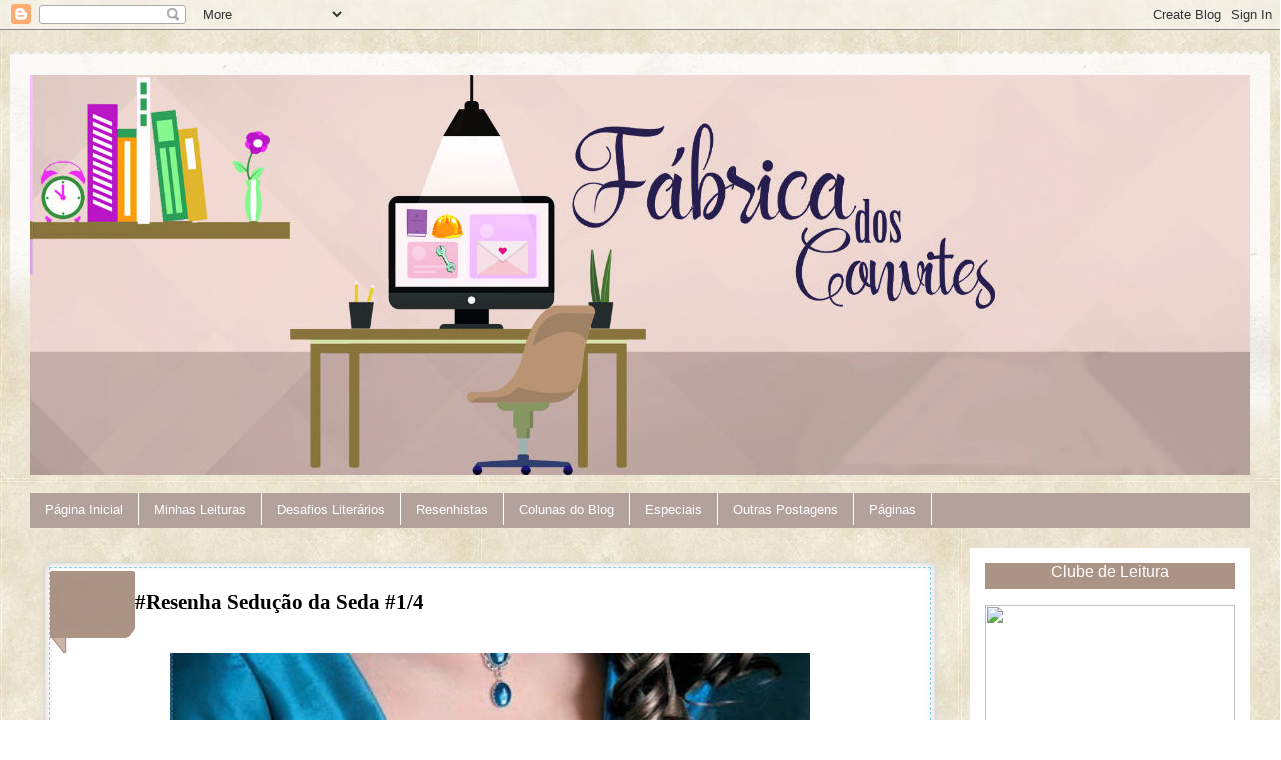

--- FILE ---
content_type: text/html; charset=UTF-8
request_url: https://fabricadosconvites.blogspot.com/2016/06/resenha-seducao-da-seda-14.html
body_size: 73104
content:
<!DOCTYPE html>
<html class='v2' dir='ltr' lang='pt-BR' xmlns='http://www.w3.org/1999/xhtml' xmlns:b='http://www.google.com/2005/gml/b' xmlns:data='http://www.google.com/2005/gml/data' xmlns:expr='http://www.google.com/2005/gml/expr'>
<head>
<link href='https://www.blogger.com/static/v1/widgets/335934321-css_bundle_v2.css' rel='stylesheet' type='text/css'/>
<base target='_blank'/>
<meta content='width=1100' name='viewport'/>
<meta content='text/html; charset=UTF-8' http-equiv='Content-Type'/>
<meta content='blogger' name='generator'/>
<link href='https://fabricadosconvites.blogspot.com/favicon.ico' rel='icon' type='image/x-icon'/>
<link href='http://fabricadosconvites.blogspot.com/2016/06/resenha-seducao-da-seda-14.html' rel='canonical'/>
<link rel="alternate" type="application/atom+xml" title="Fábrica dos Convites - Atom" href="https://fabricadosconvites.blogspot.com/feeds/posts/default" />
<link rel="alternate" type="application/rss+xml" title="Fábrica dos Convites - RSS" href="https://fabricadosconvites.blogspot.com/feeds/posts/default?alt=rss" />
<link rel="service.post" type="application/atom+xml" title="Fábrica dos Convites - Atom" href="https://www.blogger.com/feeds/2351542853853727547/posts/default" />

<link rel="alternate" type="application/atom+xml" title="Fábrica dos Convites - Atom" href="https://fabricadosconvites.blogspot.com/feeds/7130586439063258403/comments/default" />
<!--Can't find substitution for tag [blog.ieCssRetrofitLinks]-->
<link href='https://blogger.googleusercontent.com/img/b/R29vZ2xl/AVvXsEgI2FK-2CxAgt6PVSDyN2OsKNDLmO0LUm9aYclAyp-1GXDYLmRr4JD8wPjwgyIu4ok7ks3GTFfYCXmoboG-ev1ug7Ha3fjaHSsKONlR8vLV-UMABSuEEMNh-rsqQsuiejOp5uN7WQGTRjM/s640/seducao+da+seda.jpg' rel='image_src'/>
<meta content='http://fabricadosconvites.blogspot.com/2016/06/resenha-seducao-da-seda-14.html' property='og:url'/>
<meta content='#Resenha Sedução da Seda #1/4' property='og:title'/>
<meta content='' property='og:description'/>
<meta content='https://blogger.googleusercontent.com/img/b/R29vZ2xl/AVvXsEgI2FK-2CxAgt6PVSDyN2OsKNDLmO0LUm9aYclAyp-1GXDYLmRr4JD8wPjwgyIu4ok7ks3GTFfYCXmoboG-ev1ug7Ha3fjaHSsKONlR8vLV-UMABSuEEMNh-rsqQsuiejOp5uN7WQGTRjM/w1200-h630-p-k-no-nu/seducao+da+seda.jpg' property='og:image'/>
<title>Fábrica dos Convites: #Resenha Sedução da Seda #1/4</title>
<style type='text/css'>@font-face{font-family:'Dancing Script';font-style:normal;font-weight:400;font-display:swap;src:url(//fonts.gstatic.com/s/dancingscript/v29/If2cXTr6YS-zF4S-kcSWSVi_sxjsohD9F50Ruu7BMSo3Rep8hNX6plRPjLo.woff2)format('woff2');unicode-range:U+0102-0103,U+0110-0111,U+0128-0129,U+0168-0169,U+01A0-01A1,U+01AF-01B0,U+0300-0301,U+0303-0304,U+0308-0309,U+0323,U+0329,U+1EA0-1EF9,U+20AB;}@font-face{font-family:'Dancing Script';font-style:normal;font-weight:400;font-display:swap;src:url(//fonts.gstatic.com/s/dancingscript/v29/If2cXTr6YS-zF4S-kcSWSVi_sxjsohD9F50Ruu7BMSo3ROp8hNX6plRPjLo.woff2)format('woff2');unicode-range:U+0100-02BA,U+02BD-02C5,U+02C7-02CC,U+02CE-02D7,U+02DD-02FF,U+0304,U+0308,U+0329,U+1D00-1DBF,U+1E00-1E9F,U+1EF2-1EFF,U+2020,U+20A0-20AB,U+20AD-20C0,U+2113,U+2C60-2C7F,U+A720-A7FF;}@font-face{font-family:'Dancing Script';font-style:normal;font-weight:400;font-display:swap;src:url(//fonts.gstatic.com/s/dancingscript/v29/If2cXTr6YS-zF4S-kcSWSVi_sxjsohD9F50Ruu7BMSo3Sup8hNX6plRP.woff2)format('woff2');unicode-range:U+0000-00FF,U+0131,U+0152-0153,U+02BB-02BC,U+02C6,U+02DA,U+02DC,U+0304,U+0308,U+0329,U+2000-206F,U+20AC,U+2122,U+2191,U+2193,U+2212,U+2215,U+FEFF,U+FFFD;}</style>
<style id='page-skin-1' type='text/css'><!--
/*
-----------------------------------------------
Blogger Template Style
Name:     Travel
Designer: Sookhee Lee
URL:      www.plyfly.net
----------------------------------------------- */
/* Variable definitions
====================
<Variable name="keycolor" description="Main Color" type="color" default="#539bcd"/>
<Group description="Page Text" selector="body">
<Variable name="body.font" description="Font" type="font"
default="normal normal 13px 'Trebuchet MS',Trebuchet,sans-serif"/>
<Variable name="body.text.color" description="Text Color" type="color" default="#bbbbbb"/>
</Group>
<Group description="Backgrounds" selector=".body-fauxcolumns-outer">
<Variable name="body.background.color" description="Outer Background" type="color" default="#539bcd"/>
<Variable name="content.background.color" description="Main Background" type="color" default="transparent"/>
</Group>
<Group description="Links" selector=".main-outer">
<Variable name="link.color" description="Link Color" type="color" default="#ff9900"/>
<Variable name="link.visited.color" description="Visited Color" type="color" default="#b87209"/>
<Variable name="link.hover.color" description="Hover Color" type="color" default="#ff9900"/>
</Group>
<Group description="Blog Title" selector=".header h1">
<Variable name="header.font" description="Font" type="font"
default="normal normal 60px 'Trebuchet MS',Trebuchet,sans-serif"/>
<Variable name="header.text.color" description="Text Color" type="color" default="#ffffff" />
</Group>
<Group description="Blog Description" selector=".header .description">
<Variable name="description.text.color" description="Description Color" type="color"
default="#000000" />
</Group>
<Group description="Tabs Text" selector=".tabs-inner .widget li a">
<Variable name="tabs.font" description="Font" type="font"
default="normal bold 16px 'Trebuchet MS',Trebuchet,sans-serif"/>
<Variable name="tabs.text.color" description="Text Color" type="color" default="#ffffff"/>
<Variable name="tabs.selected.text.color" description="Selected Color" type="color" default="#ffffff"/>
</Group>
<Group description="Tabs Background" selector=".tabs-outer .PageList">
<Variable name="tabs.background.color" description="Background Color" type="color" default="transparent"/>
<Variable name="tabs.selected.background.color" description="Selected Color" type="color" default="transparent"/>
</Group>
<Group description="Date Header" selector=".main-inner h2.
ader">
<Variable name="date.font" description="Font" type="font"
default="normal normal 14px 'Trebuchet MS',Trebuchet,sans-serif"/>
<Variable name="date.text.color" description="Text Color" type="color" default="#000000"/>
</Group>
<Group description="Post Title" selector="h3.post-title a">
<Variable name="post.title.font" description="Font" type="font"
default="normal bold 20px 'Trebuchet MS',Trebuchet,sans-serif"/>
<Variable name="post.title.text.color" description="Text Color" type="color"
default="#ffffff"/>
</Group>
<Group description="Post Background" selector=".column-center-inner">
<Variable name="post.background.color" description="Background Color" type="color"
default="transparent"/>
<Variable name="post.background.url" description="Post Background URL" type="url" default="none"/>
</Group>
<Group description="Gadget Title Color" selector="h2">
<Variable name="widget.title.font" description="Font" type="font"
default="normal bold 14px 'Trebuchet MS',Trebuchet,sans-serif"/>
<Variable name="widget.title.text.color" description="Title Color" type="color" default="#ffffff"/>
</Group>
<Group description="Gadget Text" selector=".footer-inner .widget, .sidebar .widget">
<Variable name="widget.font" description="Font" type="font"
default="normal normal 18px Georgia, Utopia, 'Palatino Linotype', Palatino, serif"/>
<Variable name="widget.text.color" description="Text Color" type="color" default="#000000"/>
</Group>
<Group description="Gadget Links" selector=".sidebar .widget">
<Variable name="widget.link.color" description="Link Color" type="color" default="#000000"/>
<Variable name="widget.link.visited.color" description="Visited Color" type="color" default="#ea9999"/>
<Variable name="widget.alternate.text.color" description="Alternate Color" type="color" default="#ffffff"/>
</Group>
<Group description="Sidebar Background" selector=".column-left-inner .column-right-inner">
<Variable name="widget.outer.background.color" description="Background Color" type="color" default="transparent" />
<Variable name="widget.border.bevel.color" description="Bevel Color" type="color" default="transparent" />
</Group>
<Variable name="body.background" description="Body Background" type="background"
color="rgba(0, 0, 0, 0)" default="$(color) none repeat-x scroll top center"/>
<Variable name="content.background" description="Content Background" type="background"
color="rgba(0, 0, 0, 0)" default="$(color) none repeat scroll top center"/>
<Variable name="comments.background" description="Comments Background" type="background"
default="#cccccc none repeat scroll top center"/>
<Variable name="content.imageBorder.top.space" description="Content Image Border Top Space" type="length" default="0" min="0" max="100px"/>
<Variable name="content.imageBorder.top" description="Content Image Border Top" type="url" default="none"/>
<Variable name="content.margin" description="Content Margin Top" type="length" default="20px" min="0" max="100px"/>
<Variable name="content.padding" description="Content Padding" type="length" default="20px" min="0" max="100px"/>
<Variable name="content.posts.padding" description="Posts Content Padding" type="length" default="10px" min="0" max="100px"/>
<Variable name="tabs.background.gradient" description="Tabs Background Gradient" type="url"
default="url(https://resources.blogblog.com/blogblog/data/1kt/travel/bg_black_50.png)"/>
<Variable name="tabs.selected.background.gradient" description="Tabs Selected Background Gradient" type="url"
default="url(https://resources.blogblog.com/blogblog/data/1kt/travel/bg_black_50.png)"/>
<Variable name="widget.outer.background.gradient" description="Sidebar Gradient" type="url"
default="url(https://resources.blogblog.com/blogblog/data/1kt/travel/bg_black_50.png)"/>
<Variable name="footer.background.gradient" description="Footer Background Gradient" type="url" default="none"/>
<Variable name="mobile.background.overlay" description="Mobile Background Overlay" type="string"
default="transparent none repeat scroll top left"/>
<Variable name="mobile.button.color" description="Mobile Button Color" type="color" default="#ffffff" />
<Variable name="startSide" description="Side where text starts in blog language" type="automatic" default="left"/>
<Variable name="endSide" description="Side where text ends in blog language" type="automatic" default="right"/>
*/
/* Content
----------------------------------------------- */
body {
font: normal normal 18px Georgia, Utopia, 'Palatino Linotype', Palatino, serif;
color: #000000;
background: rgba(0, 0, 0, 0) url(//1.bp.blogspot.com/-d4e8iYYFNoU/XSOvDBVDYXI/AAAAAAABi18/I3JDL5jGrTM6Bw0UNTwfiVZ9jcOBxEWOACK4BGAYYCw/s0/fundo%2B1.jpg) repeat scroll top left;
}
html body .region-inner {
min-width: 0;
max-width: 100%;
width: auto;
}
a:link {
text-decoration:none;
color: #9e7f4d;
}
a:visited {
text-decoration:none;
color: #ea9999;
}
a:hover {
text-decoration:underline;
color: #a64d79;
}
.content-outer .content-cap-top {
height: 5px;
background: transparent url(https://resources.blogblog.com/blogblog/data/1kt/travel/bg_container.png) repeat-x scroll top center;
}
.content-outer {
margin: 0 auto;
padding-top: 20px;
}
.content-inner {
background: #ffffff url(https://resources.blogblog.com/blogblog/data/1kt/travel/bg_container.png) repeat-x scroll top left;
background-position: left -5px;
background-color: rgba(0, 0, 0, 0);
padding: 20px;
}
.main-inner .date-outer {
margin-bottom: 2em;
}
/* Header
----------------------------------------------- */
.header-inner .Header .titlewrapper,
.header-inner .Header .descriptionwrapper {
padding-left: 10px;
padding-right: 10px;
}
.Header h1 {
font: normal normal 60px 'Trebuchet MS',Trebuchet,sans-serif;
color: #000000;
}
.Header h1 a {
color: #000000;
}
.Header .description {
font-size: 130%;
}
/* Tabs
----------------------------------------------- */
.tabs-inner {
margin: 1em 0 0;
padding: 0;
}
.tabs-inner .section {
margin: 0;
}
.tabs-inner .widget ul {
padding: 0;
background: rgba(0, 0, 0, 0) none repeat scroll top center;
}
.tabs-inner .widget li {
border: none;
}
.tabs-inner .widget li a {
display: inline-block;
padding: 1em 1.5em;
color: #ffffff;
font: normal normal 16px Arial, Tahoma, Helvetica, FreeSans, sans-serif;
}
.tabs-inner .widget li.selected a,
.tabs-inner .widget li a:hover {
position: relative;
z-index: 1;
background: #333333 none repeat scroll top center;
color: #783f04;
}
/* Headings
----------------------------------------------- */
h2 {
font: normal normal 16px 'Trebuchet MS',Trebuchet,sans-serif;
color: #ffffff;
text-align: center;
background: #ab9485;
}
.main-inner h2.date-header {
font: normal normal 10px Arial, Tahoma, Helvetica, FreeSans, sans-serif;
color: #ffffff;
}
.footer-inner .widget h2,
.sidebar .widget h2 {
padding-bottom: .5em;
}
/* Main
----------------------------------------------- */
.main-inner {
padding: 20px 0;
}
.main-inner .column-center-inner {
padding: 10px 0;
}
.main-inner .column-center-inner .section {
margin: 0 10px;
}
.main-inner .column-right-inner {
margin-left: 20px;
}
.main-inner .fauxcolumn-right-outer .fauxcolumn-inner {
margin-left: 20px;
background: #ffffff none repeat scroll top left;
}
.main-inner .column-left-inner {
margin-right: 20px;
}
.main-inner .fauxcolumn-left-outer .fauxcolumn-inner {
margin-right: 20px;
background: #ffffff none repeat scroll top left;
}
.main-inner .column-left-inner,
.main-inner .column-right-inner {
padding: 15px 0;
}
/* Posts
----------------------------------------------- */
h3.post-title {
margin-top: 20px;
}
h3.post-title a {
font: normal normal 36px Dancing Script;
color: #ea9999;
}
h3.post-title a:hover {
text-decoration: underline;
}
.post-outer {
background: #FFFFFF;
box-shadow: inset 0px 0px 10px #ccc, 0px 0px 5px #ccc;
border-radius: 5px 5px 5px 5px;
border: 3px solid ##783f04;
outline-offset: -5px;
outline: 1px dashed #87CEEB;
padding: 5px 5px 5px 5px;
margin: 5px 5px 5px 5px;
-webkit-transition-duration: .60s;
}
.post-outer:hover {
border-radius: 5px 5px 5px 5px;
border: 3px solid #87CEEB;
outline: 1px dashed #DB7093;
-webkit-transition-duration: .60s;
}
.post-body {
line-height: 1.4;
position: relative;
}
.post-header {
margin: 0 0 1em;
line-height: 1.6;
}
.post-footer {
margin: .5em 0;
line-height: 1.6;
}
#blog-pager {
font-size: 140%;
}
#comments {
background: #cccccc none repeat scroll top center;
padding: 15px;
}
#comments .comment-author {
padding-top: 1.5em;
}
#comments h4,
#comments .comment-author a,
#comments .comment-timestamp a {
color: #ea9999;
}
#comments .comment-author:first-child {
padding-top: 0;
border-top: none;
}
.avatar-image-container {
margin: .2em 0 0;
}
/* Comments
----------------------------------------------- */
#comments a {
color: #ea9999;
}
.comments .comments-content .icon.blog-author {
background-repeat: no-repeat;
background-image: url([data-uri]);
}
.comments .comments-content .loadmore a {
border-top: 1px solid #ea9999;
border-bottom: 1px solid #ea9999;
}
.comments .comment-thread.inline-thread {
background: transparent;
}
.comments .continue {
border-top: 2px solid #ea9999;
}
/* Widgets
----------------------------------------------- */
.sidebar .widget {
border-bottom: 2px solid #000000;
padding-bottom: 10px;
margin: 10px 0;
}
.sidebar .widget:first-child {
margin-top: 0;
}
.sidebar .widget:last-child {
border-bottom: none;
margin-bottom: 0;
padding-bottom: 0;
}
.footer-inner .widget,
.sidebar .widget {
font: normal normal 14px 'Times New Roman', Times, FreeSerif, serif;
color: #9e7f4d;
}
.sidebar .widget a:link {
color: #9e7f4d;
text-decoration: none;
}
.sidebar .widget a:visited {
color: #ea9999;
}
.sidebar .widget a:hover {
color: #9e7f4d;
text-decoration: underline;
}
.footer-inner .widget a:link {
color: #9e7f4d;
text-decoration: none;
}
.footer-inner .widget a:visited {
color: #ea9999;
}
.footer-inner .widget a:hover {
color: #9e7f4d;
text-decoration: underline;
}
.widget .zippy {
color: #333333;
}
.footer-inner {
background: transparent none repeat scroll top center;
}
/* Mobile
----------------------------------------------- */
body.mobile  {
background-size: 100% auto;
}
body.mobile .AdSense {
margin: 0 -10px;
}
.mobile .body-fauxcolumn-outer {
background: transparent none repeat scroll top left;
}
.mobile .footer-inner .widget a:link {
color: #9e7f4d;
text-decoration: none;
}
.mobile .footer-inner .widget a:visited {
color: #ea9999;
}
.mobile-post-outer a {
color: #ea9999;
}
.mobile-link-button {
background-color: #9e7f4d;
}
.mobile-link-button a:link, .mobile-link-button a:visited {
color: #ffffff;
}
.mobile-index-contents {
color: #000000;
}
.mobile .tabs-inner .PageList .widget-content {
background: #333333 none repeat scroll top center;
color: #783f04;
}
.mobile .tabs-inner .PageList .widget-content .pagelist-arrow {
border-left: 1px solid #783f04;
}
/* DATA PERSONALIZADA
----------------------------------------------- */
#fecha {
color: #fffff; /*Edite a cor da data*/
padding: 10px 0px 0px 15px; /*Altere as margens internas da data*/
margin-right 0px; /*Margem externa direita*/
float:left;
text-align:center;
list-style:none;
display: block;
background: url('https://blogger.googleusercontent.com/img/b/R29vZ2xl/AVvXsEjQfWTOnMoAQ-B91GWK9MwSwP3qive4L1yGaRMq8h0Sppu-dwlYCskwGRBcB3f6mJDh-jKwBx_sU6n7JSlUtcw4z0QPOrnKUXPLye4uzx-fBkQuZjazkkzOhpSr_BC0FHEDUR6PZv4tXGBE/s1600/data.png') no-repeat;
height: 80px; /*Altura da imagem*/
width: 80px; /*Largura da imagem*/
}
.fecha_dia {
display:block;
font-size:20px; /*Tamanho da fonte*/
line-height:16px; /*Altura da Linha*/
margin: 0 5x 0 0px; /*margin caso não esteh=ja centralizado*/
font-family:'Arial';
letter-spacing:-1px
}
.fecha_mes {
font-size:10px; /*Tamanho da fonte*/
line-height:9px; /*Altura da Linha*/
margin: 0 5px 0 0px; /*margin caso não esteh=ja centralizado*/
text-transform:uppercase;
display:block;
}
.fecha_anio {
font-size:9px; /*Tamanho da fonte*/
line-height:8px; /*Altura da Linha*/
margin: 0 5px 0 0px; /*margin caso não esteh=ja centralizado*/
display:block;
}
#BlogArchive1_ArchiveMenu {
background: #ff3b79;/*--cor de fundo do arquivo--*/
font-size: 14px;/*--tamanho da fonte--*/
color: #fff;/*--cor da fonte--*/
padding: 10px 8px 10px 8px;
width: 100%;
border: none;
outline:none;
-webkit-transition: 0.2s;
-moz-transition: 0.2s;
-o-transition: 0.2s;
}

--></style>
<style id='template-skin-1' type='text/css'><!--
body {
min-width: 1260px;
}
.content-outer, .content-fauxcolumn-outer, .region-inner {
min-width: 1260px;
max-width: 1260px;
_width: 1260px;
}
.main-inner .columns {
padding-left: 0px;
padding-right: 300px;
}
.main-inner .fauxcolumn-center-outer {
left: 0px;
right: 300px;
/* IE6 does not respect left and right together */
_width: expression(this.parentNode.offsetWidth -
parseInt("0px") -
parseInt("300px") + 'px');
}
.main-inner .fauxcolumn-left-outer {
width: 0px;
}
.main-inner .fauxcolumn-right-outer {
width: 300px;
}
.main-inner .column-left-outer {
width: 0px;
right: 100%;
margin-left: -0px;
}
.main-inner .column-right-outer {
width: 300px;
margin-right: -300px;
}
#layout {
min-width: 0;
}
#layout .content-outer {
min-width: 0;
width: 800px;
}
#layout .region-inner {
min-width: 0;
width: auto;
}
body#layout div.add_widget {
padding: 8px;
}
body#layout div.add_widget a {
margin-left: 32px;
}
--></style>
<style>
    body {background-image:url(\/\/1.bp.blogspot.com\/-d4e8iYYFNoU\/XSOvDBVDYXI\/AAAAAAABi18\/I3JDL5jGrTM6Bw0UNTwfiVZ9jcOBxEWOACK4BGAYYCw\/s0\/fundo%2B1.jpg);}
    
@media (max-width: 200px) { body {background-image:url(\/\/1.bp.blogspot.com\/-d4e8iYYFNoU\/XSOvDBVDYXI\/AAAAAAABi18\/I3JDL5jGrTM6Bw0UNTwfiVZ9jcOBxEWOACK4BGAYYCw\/w200\/fundo%2B1.jpg);}}
@media (max-width: 400px) and (min-width: 201px) { body {background-image:url(\/\/1.bp.blogspot.com\/-d4e8iYYFNoU\/XSOvDBVDYXI\/AAAAAAABi18\/I3JDL5jGrTM6Bw0UNTwfiVZ9jcOBxEWOACK4BGAYYCw\/w400\/fundo%2B1.jpg);}}
@media (max-width: 800px) and (min-width: 401px) { body {background-image:url(\/\/1.bp.blogspot.com\/-d4e8iYYFNoU\/XSOvDBVDYXI\/AAAAAAABi18\/I3JDL5jGrTM6Bw0UNTwfiVZ9jcOBxEWOACK4BGAYYCw\/w800\/fundo%2B1.jpg);}}
@media (max-width: 1200px) and (min-width: 801px) { body {background-image:url(\/\/1.bp.blogspot.com\/-d4e8iYYFNoU\/XSOvDBVDYXI\/AAAAAAABi18\/I3JDL5jGrTM6Bw0UNTwfiVZ9jcOBxEWOACK4BGAYYCw\/w1200\/fundo%2B1.jpg);}}
/* Last tag covers anything over one higher than the previous max-size cap. */
@media (min-width: 1201px) { body {background-image:url(\/\/1.bp.blogspot.com\/-d4e8iYYFNoU\/XSOvDBVDYXI\/AAAAAAABi18\/I3JDL5jGrTM6Bw0UNTwfiVZ9jcOBxEWOACK4BGAYYCw\/w1600\/fundo%2B1.jpg);}}
  </style>
<link href='https://www.blogger.com/dyn-css/authorization.css?targetBlogID=2351542853853727547&amp;zx=a5045133-9c84-49f8-9889-65085719f31b' media='none' onload='if(media!=&#39;all&#39;)media=&#39;all&#39;' rel='stylesheet'/><noscript><link href='https://www.blogger.com/dyn-css/authorization.css?targetBlogID=2351542853853727547&amp;zx=a5045133-9c84-49f8-9889-65085719f31b' rel='stylesheet'/></noscript>
<meta name='google-adsense-platform-account' content='ca-host-pub-1556223355139109'/>
<meta name='google-adsense-platform-domain' content='blogspot.com'/>

<!-- data-ad-client=ca-pub-0954665473961204 -->

</head>
<body class='loading'>
<div class='navbar section' id='navbar' name='Navbar'><div class='widget Navbar' data-version='1' id='Navbar1'><script type="text/javascript">
    function setAttributeOnload(object, attribute, val) {
      if(window.addEventListener) {
        window.addEventListener('load',
          function(){ object[attribute] = val; }, false);
      } else {
        window.attachEvent('onload', function(){ object[attribute] = val; });
      }
    }
  </script>
<div id="navbar-iframe-container"></div>
<script type="text/javascript" src="https://apis.google.com/js/platform.js"></script>
<script type="text/javascript">
      gapi.load("gapi.iframes:gapi.iframes.style.bubble", function() {
        if (gapi.iframes && gapi.iframes.getContext) {
          gapi.iframes.getContext().openChild({
              url: 'https://www.blogger.com/navbar/2351542853853727547?po\x3d7130586439063258403\x26origin\x3dhttps://fabricadosconvites.blogspot.com',
              where: document.getElementById("navbar-iframe-container"),
              id: "navbar-iframe"
          });
        }
      });
    </script><script type="text/javascript">
(function() {
var script = document.createElement('script');
script.type = 'text/javascript';
script.src = '//pagead2.googlesyndication.com/pagead/js/google_top_exp.js';
var head = document.getElementsByTagName('head')[0];
if (head) {
head.appendChild(script);
}})();
</script>
</div></div>
<div class='body-fauxcolumns'>
<div class='fauxcolumn-outer body-fauxcolumn-outer'>
<div class='cap-top'>
<div class='cap-left'></div>
<div class='cap-right'></div>
</div>
<div class='fauxborder-left'>
<div class='fauxborder-right'></div>
<div class='fauxcolumn-inner'>
</div>
</div>
<div class='cap-bottom'>
<div class='cap-left'></div>
<div class='cap-right'></div>
</div>
</div>
</div>
<div class='content'>
<div class='content-fauxcolumns'>
<div class='fauxcolumn-outer content-fauxcolumn-outer'>
<div class='cap-top'>
<div class='cap-left'></div>
<div class='cap-right'></div>
</div>
<div class='fauxborder-left'>
<div class='fauxborder-right'></div>
<div class='fauxcolumn-inner'>
</div>
</div>
<div class='cap-bottom'>
<div class='cap-left'></div>
<div class='cap-right'></div>
</div>
</div>
</div>
<div class='content-outer'>
<div class='content-cap-top cap-top'>
<div class='cap-left'></div>
<div class='cap-right'></div>
</div>
<div class='fauxborder-left content-fauxborder-left'>
<div class='fauxborder-right content-fauxborder-right'></div>
<div class='content-inner'>
<header>
<div class='header-outer'>
<div class='header-cap-top cap-top'>
<div class='cap-left'></div>
<div class='cap-right'></div>
</div>
<div class='fauxborder-left header-fauxborder-left'>
<div class='fauxborder-right header-fauxborder-right'></div>
<div class='region-inner header-inner'>
<div class='header section' id='header' name='Cabeçalho'><div class='widget Header' data-version='1' id='Header1'>
<div id='header-inner'>
<a href='https://fabricadosconvites.blogspot.com/' style='display: block'>
<img alt='Fábrica dos Convites' height='400px; ' id='Header1_headerimg' src='https://blogger.googleusercontent.com/img/b/R29vZ2xl/AVvXsEhSIMWH2UDfeCguJr24t2vbGH94iysz-qIVBo_mp9OPQcvfRe6fu5XbA84s1d6lDu7j0afE62VCLM5XCF1Q0iJlROtoeQE9nU8dWZpaVnoP6b1i7BFGmaSoZ-7upgWrryU8A6zv37-B4LK4/s1600/banner.jpg' style='display: block' width='1353px; '/>
</a>
</div>
</div></div>
</div>
</div>
<div class='header-cap-bottom cap-bottom'>
<div class='cap-left'></div>
<div class='cap-right'></div>
</div>
</div>
</header>
<div class='tabs-outer'>
<div class='tabs-cap-top cap-top'>
<div class='cap-left'></div>
<div class='cap-right'></div>
</div>
<div class='fauxborder-left tabs-fauxborder-left'>
<div class='fauxborder-right tabs-fauxborder-right'></div>
<div class='region-inner tabs-inner'>
<div class='tabs section' id='crosscol' name='Entre colunas'><div class='widget HTML' data-version='1' id='HTML9'>
<div class='widget-content'>
<style type="text/css">
#NavbarMenu {
background: #b3a19b; /*--cor do menu--*/
color: #674ea7; /*--cor da fonte do menu--*/
font-size: 15px; /*--tamanho da fonte--*/
font-family: chewy; /*--tipo da fonte--*/
width: 100%;
height: 35px;
font-weight: normal; /*--estilo da fonte--*/
margin: 0;padding: 0;
}
#NavbarMenuleft {
width: 100%;
float: left;
margin: 0;
padding: 0;
}
#nav {
margin: 0;
padding: 0;
}
#nav ul {
float: left;
list-style: none;
margin: 0;
padding: 0;
}
#nav li {
list-style: none;
margin: 0;
padding: 0;
}
#nav li a, #nav li a:link, #nav li a:visited {
color: #FFF; /*--edite cor do link--*/
display: block;
font-size: 13px;
font-family: Arial, Times New Roman;
font-weight: normal;
text-transform: nine;
margin: 0;
padding: 9px 15px 8px;
border-right: 1px solid #fff;
}
#nav li a:hover, #nav li a:active {
color: #FFF; /*-- cor do link em estado hover--*/
margin: 0;
padding: 9px 15px 8px;
text-decoration: none;
background-color: #8b7b8b; /*-- cor do menu em estado hover--*/
}
#nav li li a, #nav li li a:link, #nav li li a:visited {
width: 150px;
color: #3b2d2d; /*--cor do link--*/
font-size: 13px; /*--tamanho da fonte--*/
font-family: Arial, Times New Roman;
font-weight: normal;
text-transform:none;
float: none;
margin: 0;
padding: 7px 10px;
border-bottom: 1px solid #FFF;
border-left: 1px solid #FFF; /*--cor e tipo da borda esquerda--*/
border-right: 1px solid #FFF; /*--cor e tipo da borda direita--*/
background-color: #e6cfca;/*--cor de fundo das sub abas--*/
}
#nav li li a:hover, #nav li li a:active {
color: #FFF; /*--cor do link--*/
padding: 7px 10px;
background-color: #f0d9d3; /*--cor da sub aba ativa--*/
}
#nav li {
float: left;
padding: 0;
}
#nav li ul {
z-index: 9999;
position: absolute;
left: -999em;
height: auto;
width: 170px;
margin: 0;
padding: 0;
}
#nav li ul a {
width: 140px;
}
#nav li ul ul {
margin: -32px 0 0 171px;
}
#nav li:hover ul ul, #nav li:hover ul ul ul, #nav li.sfhover ul ul, #nav li.sfhover ul ul ul {
left: -999em;
}
#nav li:hover ul, #nav li li:hover ul, #nav li li li:hover ul, #nav li.sfhover ul, #nav li li.sfhover
ul, #nav li li li.sfhover ul {
left: auto;
}
#nav li:hover, #nav li.sfhover {
position: static;
}
</style>
<div id='NavbarMenu'>
<div id='NavbarMenuleft'>
<ul id='nav'>
<li><a href="http://fabricadosconvites.blogspot.com.br/">Página Inicial</a></li>
<li>
<a href='http://fabricadosconvites.blogspot.com.br/'>Minhas Leituras</a>
<ul>
<li><a href='http://fabricadosconvites.blogspot.com.br/search/label/Leituras%20de%202011'>Leituras 2011</a></li>
<li><a href='http://fabricadosconvites.blogspot.com.br/search/label/Leituras%20de%202012'>Leituras 2012</a></li>
<li><a href='http://fabricadosconvites.blogspot.com.br/search/label/Leituras%20de%202013'>Leituras 2013</a></li>
<li><a href='http://fabricadosconvites.blogspot.com.br/search/label/Leituras%20de%202014'>Leituras 2014</a></li>
</ul>
</li>
<li>
<a href='http://fabricadosconvites.blogspot.com.br'>Desafios Literários</a>
<ul>
<li><a href='http://fabricadosconvites.blogspot.com.br/search/label/Desafio%20Liter%C3%A1rio%202011'>D.L.2011</a></li>
<li><a href='http://fabricadosconvites.blogspot.com.br/search/label/Desafio%20Liter%C3%A1rio%202012'>D.L.2012</a></li>
<li><a href='http://fabricadosconvites.blogspot.com.br/search/label/Desafio%20Liter%C3%A1rio%202013'>D.L.2013</a></li>
<li><a href='http://fabricadosconvites.blogspot.com.br/search/label/Desafio%20Liter%C3%A1rio%202014'>D.L.2014</a></li>
</ul>
</li>
<li>
<a href='http://fabricadosconvites.blogspot.com.br'>Resenhistas</a>
<ul>
<li><a href='http://fabricadosconvites.blogspot.com.br/search/label/%23ByELis'>#ByElis</a></li>
<li><a href='http://fabricadosconvites.blogspot.com.br/search/label/%23ByRudy'>#ByRudy</a></li>
<li><a href='http://fabricadosconvites.blogspot.com.br/search/label/%23ByDago'>#ByDago</a></li>
</ul>
</li>
<li>
<a href='http://fabricadosconvites.blogspot.com.br'>Colunas do Blog</a>
<ul>
<li><a href='http://fabricadosconvites.blogspot.com.br/search/label/Book%20Tour'>Book Tour</a></li>
<li><a href='http://fabricadosconvites.blogspot.com.br/search/label/Desafio%2052%20Semanas%202014'>Desafio 52 Semanas</a></li>
<li><a href='http://fabricadosconvites.blogspot.com.br/search/label/Dicas'>Dicas</a></li>
<li><a href='http://fabricadosconvites.blogspot.com.br/search/label/Dicas%20Culturais'>Dicas Culturais</a></li>
<li><a href='http://fabricadosconvites.blogspot.com.br/search/label/Dicas%20Liter%C3%A1rias'>Dicas Literárias</a></li>
<li><a href='http://fabricadosconvites.blogspot.com.br/search/label/Meme'>Meme</a></li>
<li><a href='http://fabricadosconvites.blogspot.com.br/search/label/Na%20Minha%20Caixa...'>Na Minha Caixa...</a></li>
<li><a href='http://fabricadosconvites.blogspot.com.br/search/label/News'>News</a></li>
<li><a href='http://fabricadosconvites.blogspot.com.br/search/label/O%20Que%20Eu%20Li...'>O Que Eu Li...</a></li>
<li><a href='http://fabricadosconvites.blogspot.com.br/search/label/Pais%20e%20Filhos'>Pais & Filhos</a></li>
<li><a href='http://fabricadosconvites.blogspot.com.br/search/label/Presente%20Entregue'>Presente Entregue</a></li>
<li><a href='http://fabricadosconvites.blogspot.com.br/search/label/Presente%20Enviado'>Presente Enviado</a></li>
<li><a href='http://fabricadosconvites.blogspot.com.br/search/label/Quest%C3%A3o%20de%20Opini%C3%A3o'>Questão de Opinião</a></li>
<li><a href='http://fabricadosconvites.blogspot.com.br/search/label/Resultado%20do%20Sorteio'>Resultado de Sorteios</a></li>
<li><a href='http://fabricadosconvites.blogspot.com.br/search/label/Sa%C3%BAde'>Saúde</a></li>
<li><a href='http://fabricadosconvites.blogspot.com.br/search/label/Selinho'>Selinho</a></li>
<li><a href='http://fabricadosconvites.blogspot.com.br/search/label/Sorteios'>Sorteios</a></li>
<li><a href='http://fabricadosconvites.blogspot.com.br/search/label/Textos%20para%20Refletir'>Textos para Refletir</a></li>
<li><a href='http://fabricadosconvites.blogspot.com.br/search/label/Top%20Comentarista'>Top Comentarista</a></li>
</ul>
</li>

<li>
<a href='http://fabricadosconvites.blogspot.com.br'> Especiais</a>
<ul>
<li><a href='http://fabricadosconvites.blogspot.com.br/search/label/Estante%20Nacional'>Estante Nacional</a></li>
<li><a href='http://fabricadosconvites.blogspot.com.br/search/label/Livros%20de%20Banca'>Livros de banca</a></li>
<li><a href='http://fabricadosconvites.blogspot.com.br/search/label/Maratona%20de%20Banca%202013'>Maratona de Banca 2013</a></li>
<li><a href='http://fabricadosconvites.blogspot.com.br/search/label/Maratona%20Nora%20Roberts'>Maratona Nora Roberts</a></li>
<li><a href='http://www.fabricadosconvites.blogspot.com.br/search/label/Homens%20do%20Texas'>Homens do Texas</a></li>
</ul>

<li><a href='http://fabricadosconvites.blogspot.com.br'>Outras Postagens </a>
<ul>
<li><a href='http://fabricadosconvites.blogspot.com.br/search/label/%23ByGladys'>#ByGladys</a></li>
<li><a href='http://fabricadosconvites.blogspot.com.br/search/label/%23Resenha%20do%20Leitor'>Resenha do Leitor</a></li>
<li><a href=http://fabricadosconvites.blogspot.com.br/search/label/esporte'>Esporte</a></li>
<li><a href='http://fabricadosconvites.blogspot.com.br/search/label/Festa%20Junina'>festa Junina/a></a></li>
<li><a href='http://fabricadosconvites.blogspot.com.br/search/label/Outros'>Outors</a></li>
<li><a href='http://fabricadosconvites.blogspot.com.br/search/label/P%C3%A1scoa'>Páscoa</a></li>
<li><a href='http://fabricadosconvites.blogspot.com.br/search/label/Recados%20R%C3%A1pidos'>Recados Rápidos</a></li>
<li><a href='http://fabricadosconvites.blogspot.com.br/search/label/Receitas'>Receitas</a></li>
<li><a href='http://fabricadosconvites.blogspot.com.br/search/label/Receitas%20Feitas%20por%20%28e%20ou%29%20com%20Crian%C3%A7as'>Receitas Feitas por (e ou) com Crianças</a></li>
<li><a href='http://fabricadosconvites.blogspot.com.br/search/label/Seguran%C3%A7a'>Seguran%C3%A7a</a></li>
<li><a href='http://fabricadosconvites.blogspot.com.br/search/label/Solidariedade'>Solidariedade</a></li>
<li><a href='http://fabricadosconvites.blogspot.com.br/search/label/Textos%20para%20cart%C3%B5es'>Textos para cartões</a></li>
<li><a href='http://fabricadosconvites.blogspot.com.br/search/label/Turismo'>Turismo</a></li>
</ul>
</li>
<li>
<a href='http://fabricadosconvites.blogspot.com.br'>Páginas</a>
<ul>
<li><a href='http://fabricadosconvites.blogspot.com.br/p/meus-blogs-amigos.html'>Blogs Amigos</a></li>
<li><a href='http://fabricadosconvites.blogspot.com.br/p/resenhas.html'>Minhas Resenhas</a></li>
</ul>
</li>
</li></ul></div>
<div style='clear:both;'/></div></div>
</div>
<div class='clear'></div>
</div></div>
<div class='tabs no-items section' id='crosscol-overflow' name='Cross-Column 2'></div>
</div>
</div>
<div class='tabs-cap-bottom cap-bottom'>
<div class='cap-left'></div>
<div class='cap-right'></div>
</div>
</div>
<div class='main-outer'>
<div class='main-cap-top cap-top'>
<div class='cap-left'></div>
<div class='cap-right'></div>
</div>
<div class='fauxborder-left main-fauxborder-left'>
<div class='fauxborder-right main-fauxborder-right'></div>
<div class='region-inner main-inner'>
<div class='columns fauxcolumns'>
<div class='fauxcolumn-outer fauxcolumn-center-outer'>
<div class='cap-top'>
<div class='cap-left'></div>
<div class='cap-right'></div>
</div>
<div class='fauxborder-left'>
<div class='fauxborder-right'></div>
<div class='fauxcolumn-inner'>
</div>
</div>
<div class='cap-bottom'>
<div class='cap-left'></div>
<div class='cap-right'></div>
</div>
</div>
<div class='fauxcolumn-outer fauxcolumn-left-outer'>
<div class='cap-top'>
<div class='cap-left'></div>
<div class='cap-right'></div>
</div>
<div class='fauxborder-left'>
<div class='fauxborder-right'></div>
<div class='fauxcolumn-inner'>
</div>
</div>
<div class='cap-bottom'>
<div class='cap-left'></div>
<div class='cap-right'></div>
</div>
</div>
<div class='fauxcolumn-outer fauxcolumn-right-outer'>
<div class='cap-top'>
<div class='cap-left'></div>
<div class='cap-right'></div>
</div>
<div class='fauxborder-left'>
<div class='fauxborder-right'></div>
<div class='fauxcolumn-inner'>
</div>
</div>
<div class='cap-bottom'>
<div class='cap-left'></div>
<div class='cap-right'></div>
</div>
</div>
<!-- corrects IE6 width calculation -->
<div class='columns-inner'>
<div class='column-center-outer'>
<div class='column-center-inner'>
<div class='main section' id='main' name='Principal'><div class='widget Blog' data-version='1' id='Blog2'>
<div class='blog-posts hfeed'>

          <div class="date-outer">
        
<div id='fecha'>
<script>remplaza_fecha('30 de junho de 2016');</script>
</div>
<a name='7130586439063258403'></a>

          <div class="date-posts">
        
<div class='post-outer'>
<div class='post hentry uncustomized-post-template' itemprop='blogPost' itemscope='itemscope' itemtype='http://schema.org/BlogPosting'>
<meta content='https://blogger.googleusercontent.com/img/b/R29vZ2xl/AVvXsEgI2FK-2CxAgt6PVSDyN2OsKNDLmO0LUm9aYclAyp-1GXDYLmRr4JD8wPjwgyIu4ok7ks3GTFfYCXmoboG-ev1ug7Ha3fjaHSsKONlR8vLV-UMABSuEEMNh-rsqQsuiejOp5uN7WQGTRjM/s640/seducao+da+seda.jpg' itemprop='image_url'/>
<meta content='2351542853853727547' itemprop='blogId'/>
<meta content='7130586439063258403' itemprop='postId'/>
<a name='7130586439063258403'></a>
<h3 class='post-title entry-title' itemprop='name'>
#Resenha Sedução da Seda #1/4
</h3>
<div class='post-header'>
<div class='post-header-line-1'></div>
</div>
<div class='post-body entry-content' id='post-body-7130586439063258403' itemprop='description articleBody'>
<div dir="ltr" style="text-align: left;" trbidi="on">
<div class="separator" style="clear: both; text-align: center;">
<a href="https://blogger.googleusercontent.com/img/b/R29vZ2xl/AVvXsEgI2FK-2CxAgt6PVSDyN2OsKNDLmO0LUm9aYclAyp-1GXDYLmRr4JD8wPjwgyIu4ok7ks3GTFfYCXmoboG-ev1ug7Ha3fjaHSsKONlR8vLV-UMABSuEEMNh-rsqQsuiejOp5uN7WQGTRjM/s1600/seducao+da+seda.jpg" imageanchor="1" style="margin-left: 1em; margin-right: 1em;"><img border="0" height="240" src="https://blogger.googleusercontent.com/img/b/R29vZ2xl/AVvXsEgI2FK-2CxAgt6PVSDyN2OsKNDLmO0LUm9aYclAyp-1GXDYLmRr4JD8wPjwgyIu4ok7ks3GTFfYCXmoboG-ev1ug7Ha3fjaHSsKONlR8vLV-UMABSuEEMNh-rsqQsuiejOp5uN7WQGTRjM/s640/seducao+da+seda.jpg" width="640" /></a></div>
<div class="separator" style="clear: both; text-align: justify;">
Oi amigos, e quando eu estava sofrendo pelo término da série <b>Os Bridgertons</b> da<b> Julia Quinn</b>, vem a<b><a href="http://www.editoraarqueiro.com.br/" target="_blank"> Editora Arqueiro</a></b> e lança sua mais nova série de romances de época! \o/\o/&nbsp;</div>
<a name="more"></a><br />
<div class="separator" style="clear: both; text-align: justify;">
Fora a linda capa que já é apresentada logo de cara, vamos conhecer um pouco deste volume inicial da série que será composta por 4 volumes?</div>
<div class="separator" style="clear: both; text-align: center;">
<a href="https://igcdn-photos-e-a.akamaihd.net/hphotos-ak-xpl1/t51.2885-15/e35/13392805_1128804850509308_290971638_n.jpg" imageanchor="1" style="clear: left; float: left; margin-bottom: 1em; margin-right: 1em;"><img border="0" height="247" src="https://igcdn-photos-e-a.akamaihd.net/hphotos-ak-xpl1/t51.2885-15/e35/13392805_1128804850509308_290971638_n.jpg" width="320" /></a></div>
<center style="text-align: justify;">
<b>Sedução da Seda - #1 série As Modistas - Loretta Chase</b></center>
<center style="text-align: justify;">
<b>304 páginas - Editora Arqueiro</b></center>
<center style="text-align: justify;">
A Maison Noirot é dirigida pelas irmãs Marcelline, Sophia e Leonie. Cada uma era responsável por uma fatia importante do andamento da Maison.</center>
<center style="text-align: justify;">
Apesar do esforço das irmãs, elas tinham uma dura rival, a Maison Downes da Hortence. Hortence e sua loja estavam estabelecidas no mercado há anos, e a nata da sociedade era a freguesia fiel que dava todo o status de glamour para a Maison. Como os nobres não eram dados a grandes mudanças, a Maison Noirot tinha uma dura batalha para conseguir ficar em primeiro lugar no mercado.</center>
<center style="text-align: justify;">
Mas quando a volta do Duque de Clevedon é anunciada, as irmãs percebem que esta é a chance que elas tanto esperavam e precisavam para colocar a loja na mira dos nobres. Isso porquê o Duque estava &nbsp;voltando para enfim se casar com Clara Fairfax. Acontece que Clara, na opinião das irmãs, e principalmente de Marcelline, a desenhista e responsável pelas roupas da loja, é muito mal vestida e precisava de ajuda para o posto que iria ter após o casamento.</center>
<div class="separator" style="clear: both; text-align: center;">
<a href="https://blogger.googleusercontent.com/img/b/R29vZ2xl/AVvXsEjjZ3xm_SO-EAxNNuyPAN-9mXjz9X31bNiyWdNbeMK55Iejx82Gv-k4BbAVwpwut7WFAttb0AwhFpnePbemRcuZoEmhEi-v-ZWOar02ietWkF5jTxFvCVTqz5_vEG7-50nnYPiJp6uLbMU/s1600/seducao+da+seda+1.jpg" imageanchor="1" style="margin-left: 1em; margin-right: 1em;"><img border="0" height="240" src="https://blogger.googleusercontent.com/img/b/R29vZ2xl/AVvXsEjjZ3xm_SO-EAxNNuyPAN-9mXjz9X31bNiyWdNbeMK55Iejx82Gv-k4BbAVwpwut7WFAttb0AwhFpnePbemRcuZoEmhEi-v-ZWOar02ietWkF5jTxFvCVTqz5_vEG7-50nnYPiJp6uLbMU/s640/seducao+da+seda+1.jpg" width="640" /></a></div>
<center style="text-align: justify;">
Elas queriam conquistar a confiança de Clara, para então ficarem responsáveis pelo seu guarda roupa e por conseguinte, o guarda roupa da nobreza em geral... Mas como chegar até a moça?</center>
<center style="text-align: justify;">
Colocando em prática um plano audacioso, e porquê não dizer maluco, Marcelline viaja até a França atrás do Duque de Clevedon, com a intenção de lhe mostrar o quão importante será para ele os serviços da Maison Noirot, afinal, sua futura esposa teria que se vestir a altura do título...</center>
<center style="text-align: justify;">
A princípio Clevedon sentiu-se ultrajado diante de tal atrevimento. Ele não iria permitir que qualquer um falasse mal de sua Clara, aquela que ele ama desde a tenra idade... Acontece que a beleza e a confiança de Marcelline começaram a mexer com ele, fazendo-o notar que Clara precisaria mesmo de uma repaginada.</center>
<center style="text-align: justify;">
Sob a superfície da cordialidade e da boa educação, a atração entre Clevedon e Marcelline começa a ficar palpável, e eles brincam com fogo com flertes leves e inocentes.</center>
<center style="text-align: justify;">
Clevedon não tinha do que reclamar, pois Marcelline sempre deixou bem claro quais eram suas intenções em relação ao Duque: sua carteira. Desde o início ela explicou que queria fazer o guarda roupa da futura duquesa, e que um envolvimento entre eles estava totalmente descartado, pois isso seria a mesma coisa que dar um tiro no próprio pé. Como suas clientes iriam encarar o fato dela dormir com os maridos, noivos ou namorados delas? Com certeza seria o fim da Maison, de suas irmãs e principalmente de sua filha.</center>
<center style="text-align: justify;">
Toda esta sinceridade de Marcelline acabou afetando o duque, que não entendia mais seus sentimentos e nem sabia mais como ou quando se casaria com Clara. E quando ele decide ficar longe de Marcelline, para o bem de Clara, é justamente Clara quem lhe deixa mais perto da moça. Fora que a filha de Marcelline acabou conquistando o coração do Duque, e manter-se longe dela também era uma dura tarefa.</center>
<div class="separator" style="clear: both; text-align: center;">
<a href="https://blogger.googleusercontent.com/img/b/R29vZ2xl/AVvXsEhpnC00dwYtwlGkYJ4nMB7pZC2T6X9-HHluNC8_Uxl8hHhDSeeDHosJjzbjU1LvyRBUNVh7GcFGRQYwckKlVvRngzhEDTxv4WNt_IhNBYDp1S7gW6gnkb4aVRuMbV2L-X_GtuMyG_9VjXE/s1600/seducao+da+seda+2.jpg" imageanchor="1" style="margin-left: 1em; margin-right: 1em;"><img border="0" height="240" src="https://blogger.googleusercontent.com/img/b/R29vZ2xl/AVvXsEhpnC00dwYtwlGkYJ4nMB7pZC2T6X9-HHluNC8_Uxl8hHhDSeeDHosJjzbjU1LvyRBUNVh7GcFGRQYwckKlVvRngzhEDTxv4WNt_IhNBYDp1S7gW6gnkb4aVRuMbV2L-X_GtuMyG_9VjXE/s640/seducao+da+seda+2.jpg" width="640" /></a></div>
<center style="text-align: justify;">
A aproximação de Clara com a Maison acabou gerando uma confiança na moça que ela antes não tinha, e isso acaba sendo uma peça chave para a conclusão do livro.</center>
<center style="text-align: justify;">
Além dos problemas que um envolvimento com o Duque poderia lhe causar, Marcelline e suas irmãs ainda tem que lidar com o fato de estarem sendo vítima de um espião, que claramente estava roubando seus desenhos e repassando para sua tão odiosa rival Hortence. As irmãs terão que usar de toda a inteligência que possuem para que estes problemas não afundem a loja e o sustento delas.&nbsp;</center>
<center style="text-align: justify;">
E quando tudo parece meio perdido, é a força das três e o apoio inesperado do Duque que ajuda as meninas a superarem o que para muitos seria o fim de muitos sonhos.</center>
<center style="text-align: justify;">
O livro tem alguns itens que chamam atenção, como o fato do trabalho e da burguesia serem mal vistos pela nobreza. A mesma nobreza tediosa que não tem o que fazer além de festas, fofocas e chás, ou seja uma vida fútil e inútil.</center>
<center style="text-align: justify;">
O fato de termos uma protagonista forte, decidida, mas também ardilosa e inescrupulosa, que sabe usar sua beleza e suas roupas a seu favor, é outro fato que chama atenção. E o melhor, ela deixa isso muito claro nas interações que tem com o Duque. Ela diz claramente o que quer e como quer. Não tem jogo duplo ou meias palavras. Marcelline com certeza confunde não só o duque, mas todos os homens de sua época, acostumados as belas cabeças de vento tão comuns na sociedade.</center>
<center style="text-align: justify;">
Um livro divertido e envolvente que vale a pena ser lido, principalmente para os fãs do gênero. E olhem só que beleza as próximas capas:</center>
<div class="separator" style="clear: both; text-align: center;">
<a href="https://blogger.googleusercontent.com/img/b/R29vZ2xl/AVvXsEgSmyDXDAHbGKoQBBQL7RCYumsHjtSudFBJhZhgHXswrEM-RjWT4alvem2PrpcayRVg5LBPAi3QTnCoq-Ko_GVoEvwWuCFe0tg9zF7LmuRO9l35EXb7ylbuatvnAhhZ-Y_UOYG9yAVXVme7/s640/as+modistas+de+loretta+chase.png" imageanchor="1" style="margin-left: 1em; margin-right: 1em;"><img border="0" height="250" src="https://blogger.googleusercontent.com/img/b/R29vZ2xl/AVvXsEgSmyDXDAHbGKoQBBQL7RCYumsHjtSudFBJhZhgHXswrEM-RjWT4alvem2PrpcayRVg5LBPAi3QTnCoq-Ko_GVoEvwWuCFe0tg9zF7LmuRO9l35EXb7ylbuatvnAhhZ-Y_UOYG9yAVXVme7/s640/as+modistas+de+loretta+chase.png" width="640" /></a></div>
<center>
<a href="https://blogger.googleusercontent.com/img/b/R29vZ2xl/AVvXsEgLivGJsK5WAc6aodqqBYGr2cMRObgIdjAUN1rhV_3Wj-zYK8mYO6VNo-SdS-MzsDugVfWrhEpqiSaG157kenRH_Gl0nfrDzMOFSlfUWEsmEerxKbuhSlKhpnLjD1tDCN_iuHYBLk_fzds/s1600/Ass_Rose.png" imageanchor="1" style="margin-left: 1em; margin-right: 1em;"><img border="0" src="https://blogger.googleusercontent.com/img/b/R29vZ2xl/AVvXsEgLivGJsK5WAc6aodqqBYGr2cMRObgIdjAUN1rhV_3Wj-zYK8mYO6VNo-SdS-MzsDugVfWrhEpqiSaG157kenRH_Gl0nfrDzMOFSlfUWEsmEerxKbuhSlKhpnLjD1tDCN_iuHYBLk_fzds/s1600/Ass_Rose.png" /></a></center>
<center>
<a class="rcptr" data-raflid="82073810139" data-template="" data-theme="classic" href="http://www.rafflecopter.com/rafl/display/82073810139/" id="rcwidget_fdqw7ei9" rel="nofollow">a Rafflecopter giveaway</a>
<script src="https://widget-prime.rafflecopter.com/launch.js"></script></center>
</div>
<div style='clear: both;'></div>
</div>
<div class='post-footer'>
<div class='post-footer-line post-footer-line-1'>
<span class='post-author vcard'>
Postado por
<span class='fn' itemprop='author' itemscope='itemscope' itemtype='http://schema.org/Person'>
<meta content='https://www.blogger.com/profile/02926830400065597921' itemprop='url'/>
<a class='g-profile' href='https://www.blogger.com/profile/02926830400065597921' rel='author' title='author profile'>
<span itemprop='name'>fabdosconvites</span>
</a>
</span>
</span>
<span class='post-timestamp'>
às
<meta content='http://fabricadosconvites.blogspot.com/2016/06/resenha-seducao-da-seda-14.html' itemprop='url'/>
<a class='timestamp-link' href='https://fabricadosconvites.blogspot.com/2016/06/resenha-seducao-da-seda-14.html' rel='bookmark' title='permanent link'><abbr class='published' itemprop='datePublished' title='2016-06-30T20:00:00-03:00'>20:00</abbr></a>
</span>
<span class='post-comment-link'>
</span>
<span class='post-icons'>
<span class='item-action'>
<a href='https://www.blogger.com/email-post/2351542853853727547/7130586439063258403' title='Enviar esta postagem'>
<img alt='' class='icon-action' height='13' src='https://resources.blogblog.com/img/icon18_email.gif' width='18'/>
</a>
</span>
<span class='item-control blog-admin pid-1979348134'>
<a href='https://www.blogger.com/post-edit.g?blogID=2351542853853727547&postID=7130586439063258403&from=pencil' title='Editar post'>
<img alt='' class='icon-action' height='18' src='https://resources.blogblog.com/img/icon18_edit_allbkg.gif' width='18'/>
</a>
</span>
</span>
<div class='post-share-buttons goog-inline-block'>
<a class='goog-inline-block share-button sb-email' href='https://www.blogger.com/share-post.g?blogID=2351542853853727547&postID=7130586439063258403&target=email' target='_blank' title='Enviar por e-mail'><span class='share-button-link-text'>Enviar por e-mail</span></a><a class='goog-inline-block share-button sb-blog' href='https://www.blogger.com/share-post.g?blogID=2351542853853727547&postID=7130586439063258403&target=blog' onclick='window.open(this.href, "_blank", "height=270,width=475"); return false;' target='_blank' title='Postar no blog!'><span class='share-button-link-text'>Postar no blog!</span></a><a class='goog-inline-block share-button sb-twitter' href='https://www.blogger.com/share-post.g?blogID=2351542853853727547&postID=7130586439063258403&target=twitter' target='_blank' title='Compartilhar no X'><span class='share-button-link-text'>Compartilhar no X</span></a><a class='goog-inline-block share-button sb-facebook' href='https://www.blogger.com/share-post.g?blogID=2351542853853727547&postID=7130586439063258403&target=facebook' onclick='window.open(this.href, "_blank", "height=430,width=640"); return false;' target='_blank' title='Compartilhar no Facebook'><span class='share-button-link-text'>Compartilhar no Facebook</span></a><a class='goog-inline-block share-button sb-pinterest' href='https://www.blogger.com/share-post.g?blogID=2351542853853727547&postID=7130586439063258403&target=pinterest' target='_blank' title='Compartilhar com o Pinterest'><span class='share-button-link-text'>Compartilhar com o Pinterest</span></a>
</div>
</div>
<div class='post-footer-line post-footer-line-2'>
<span class='post-labels'>
Marcadores:
<a href='https://fabricadosconvites.blogspot.com/search/label/Cortesia' rel='tag'>Cortesia</a>,
<a href='https://fabricadosconvites.blogspot.com/search/label/Editora%20Arqueiro' rel='tag'>Editora Arqueiro</a>,
<a href='https://fabricadosconvites.blogspot.com/search/label/Leituras%202016' rel='tag'>Leituras 2016</a>,
<a href='https://fabricadosconvites.blogspot.com/search/label/Loretta%20Chase' rel='tag'>Loretta Chase</a>
</span>
</div>
<div class='post-footer-line post-footer-line-3'>
<span class='post-location'>
</span>
</div>
</div>
</div>
<div class='comments' id='comments'>
<a name='comments'></a>
<h4>22 comentários:</h4>
<div class='comments-content'>
<script async='async' src='' type='text/javascript'></script>
<script type='text/javascript'>
    (function() {
      var items = null;
      var msgs = null;
      var config = {};

// <![CDATA[
      var cursor = null;
      if (items && items.length > 0) {
        cursor = parseInt(items[items.length - 1].timestamp) + 1;
      }

      var bodyFromEntry = function(entry) {
        var text = (entry &&
                    ((entry.content && entry.content.$t) ||
                     (entry.summary && entry.summary.$t))) ||
            '';
        if (entry && entry.gd$extendedProperty) {
          for (var k in entry.gd$extendedProperty) {
            if (entry.gd$extendedProperty[k].name == 'blogger.contentRemoved') {
              return '<span class="deleted-comment">' + text + '</span>';
            }
          }
        }
        return text;
      }

      var parse = function(data) {
        cursor = null;
        var comments = [];
        if (data && data.feed && data.feed.entry) {
          for (var i = 0, entry; entry = data.feed.entry[i]; i++) {
            var comment = {};
            // comment ID, parsed out of the original id format
            var id = /blog-(\d+).post-(\d+)/.exec(entry.id.$t);
            comment.id = id ? id[2] : null;
            comment.body = bodyFromEntry(entry);
            comment.timestamp = Date.parse(entry.published.$t) + '';
            if (entry.author && entry.author.constructor === Array) {
              var auth = entry.author[0];
              if (auth) {
                comment.author = {
                  name: (auth.name ? auth.name.$t : undefined),
                  profileUrl: (auth.uri ? auth.uri.$t : undefined),
                  avatarUrl: (auth.gd$image ? auth.gd$image.src : undefined)
                };
              }
            }
            if (entry.link) {
              if (entry.link[2]) {
                comment.link = comment.permalink = entry.link[2].href;
              }
              if (entry.link[3]) {
                var pid = /.*comments\/default\/(\d+)\?.*/.exec(entry.link[3].href);
                if (pid && pid[1]) {
                  comment.parentId = pid[1];
                }
              }
            }
            comment.deleteclass = 'item-control blog-admin';
            if (entry.gd$extendedProperty) {
              for (var k in entry.gd$extendedProperty) {
                if (entry.gd$extendedProperty[k].name == 'blogger.itemClass') {
                  comment.deleteclass += ' ' + entry.gd$extendedProperty[k].value;
                } else if (entry.gd$extendedProperty[k].name == 'blogger.displayTime') {
                  comment.displayTime = entry.gd$extendedProperty[k].value;
                }
              }
            }
            comments.push(comment);
          }
        }
        return comments;
      };

      var paginator = function(callback) {
        if (hasMore()) {
          var url = config.feed + '?alt=json&v=2&orderby=published&reverse=false&max-results=50';
          if (cursor) {
            url += '&published-min=' + new Date(cursor).toISOString();
          }
          window.bloggercomments = function(data) {
            var parsed = parse(data);
            cursor = parsed.length < 50 ? null
                : parseInt(parsed[parsed.length - 1].timestamp) + 1
            callback(parsed);
            window.bloggercomments = null;
          }
          url += '&callback=bloggercomments';
          var script = document.createElement('script');
          script.type = 'text/javascript';
          script.src = url;
          document.getElementsByTagName('head')[0].appendChild(script);
        }
      };
      var hasMore = function() {
        return !!cursor;
      };
      var getMeta = function(key, comment) {
        if ('iswriter' == key) {
          var matches = !!comment.author
              && comment.author.name == config.authorName
              && comment.author.profileUrl == config.authorUrl;
          return matches ? 'true' : '';
        } else if ('deletelink' == key) {
          return config.baseUri + '/comment/delete/'
               + config.blogId + '/' + comment.id;
        } else if ('deleteclass' == key) {
          return comment.deleteclass;
        }
        return '';
      };

      var replybox = null;
      var replyUrlParts = null;
      var replyParent = undefined;

      var onReply = function(commentId, domId) {
        if (replybox == null) {
          // lazily cache replybox, and adjust to suit this style:
          replybox = document.getElementById('comment-editor');
          if (replybox != null) {
            replybox.height = '250px';
            replybox.style.display = 'block';
            replyUrlParts = replybox.src.split('#');
          }
        }
        if (replybox && (commentId !== replyParent)) {
          replybox.src = '';
          document.getElementById(domId).insertBefore(replybox, null);
          replybox.src = replyUrlParts[0]
              + (commentId ? '&parentID=' + commentId : '')
              + '#' + replyUrlParts[1];
          replyParent = commentId;
        }
      };

      var hash = (window.location.hash || '#').substring(1);
      var startThread, targetComment;
      if (/^comment-form_/.test(hash)) {
        startThread = hash.substring('comment-form_'.length);
      } else if (/^c[0-9]+$/.test(hash)) {
        targetComment = hash.substring(1);
      }

      // Configure commenting API:
      var configJso = {
        'maxDepth': config.maxThreadDepth
      };
      var provider = {
        'id': config.postId,
        'data': items,
        'loadNext': paginator,
        'hasMore': hasMore,
        'getMeta': getMeta,
        'onReply': onReply,
        'rendered': true,
        'initComment': targetComment,
        'initReplyThread': startThread,
        'config': configJso,
        'messages': msgs
      };

      var render = function() {
        if (window.goog && window.goog.comments) {
          var holder = document.getElementById('comment-holder');
          window.goog.comments.render(holder, provider);
        }
      };

      // render now, or queue to render when library loads:
      if (window.goog && window.goog.comments) {
        render();
      } else {
        window.goog = window.goog || {};
        window.goog.comments = window.goog.comments || {};
        window.goog.comments.loadQueue = window.goog.comments.loadQueue || [];
        window.goog.comments.loadQueue.push(render);
      }
    })();
// ]]>
  </script>
<div id='comment-holder'>
<div class="comment-thread toplevel-thread"><ol id="top-ra"><li class="comment" id="c3575807972042083195"><div class="avatar-image-container"><img src="//blogger.googleusercontent.com/img/b/R29vZ2xl/AVvXsEgQx2aDMCcjDtYo1Xy3F4ZyAQzRQ9uR5Osb1BVPzLi7x39gTNA3QAuI3hG0VLNyD60aeVB_MbBuavaqqo9IXLIIQaaiifs6onl05R_eO9JX3WZ5j7pY1iwWNwxE6EFy7g/s45-c/*" alt=""/></div><div class="comment-block"><div class="comment-header"><cite class="user"><a href="https://www.blogger.com/profile/17663984785187000833" rel="nofollow">thaila oliveira</a></cite><span class="icon user "></span><span class="datetime secondary-text"><a rel="nofollow" href="https://fabricadosconvites.blogspot.com/2016/06/resenha-seducao-da-seda-14.html?showComment=1467329616536#c3575807972042083195">30/6/16</a></span></div><p class="comment-content">oi Rose, eu adoro o jeito de Loretta de escrever e ja me apaixonei por essa série<br><br>http://felicidadeemlivros.blogspot.com.br/</p><span class="comment-actions secondary-text"><a class="comment-reply" target="_self" data-comment-id="3575807972042083195">Responder</a><span class="item-control blog-admin blog-admin pid-1367084202"><a target="_self" href="https://www.blogger.com/comment/delete/2351542853853727547/3575807972042083195">Excluir</a></span></span></div><div class="comment-replies"><div id="c3575807972042083195-rt" class="comment-thread inline-thread"><span class="thread-toggle thread-expanded"><span class="thread-arrow"></span><span class="thread-count"><a target="_self">Respostas</a></span></span><ol id="c3575807972042083195-ra" class="thread-chrome thread-expanded"><div><li class="comment" id="c5692397644960374316"><div class="avatar-image-container"><img src="//www.blogger.com/img/blogger_logo_round_35.png" alt=""/></div><div class="comment-block"><div class="comment-header"><cite class="user"><a href="https://www.blogger.com/profile/02926830400065597921" rel="nofollow">fabdosconvites</a></cite><span class="icon user blog-author"></span><span class="datetime secondary-text"><a rel="nofollow" href="https://fabricadosconvites.blogspot.com/2016/06/resenha-seducao-da-seda-14.html?showComment=1467406388440#c5692397644960374316">1/7/16</a></span></div><p class="comment-content">Oi Thaila, também gosto e assim como você, também me apaixonei :)<br>Bjs!</p><span class="comment-actions secondary-text"><span class="item-control blog-admin blog-admin pid-1979348134"><a target="_self" href="https://www.blogger.com/comment/delete/2351542853853727547/5692397644960374316">Excluir</a></span></span></div><div class="comment-replies"><div id="c5692397644960374316-rt" class="comment-thread inline-thread hidden"><span class="thread-toggle thread-expanded"><span class="thread-arrow"></span><span class="thread-count"><a target="_self">Respostas</a></span></span><ol id="c5692397644960374316-ra" class="thread-chrome thread-expanded"><div></div><div id="c5692397644960374316-continue" class="continue"><a class="comment-reply" target="_self" data-comment-id="5692397644960374316">Responder</a></div></ol></div></div><div class="comment-replybox-single" id="c5692397644960374316-ce"></div></li></div><div id="c3575807972042083195-continue" class="continue"><a class="comment-reply" target="_self" data-comment-id="3575807972042083195">Responder</a></div></ol></div></div><div class="comment-replybox-single" id="c3575807972042083195-ce"></div></li><li class="comment" id="c6631051140625625913"><div class="avatar-image-container"><img src="//blogger.googleusercontent.com/img/b/R29vZ2xl/AVvXsEikzIJnCidhUMU5h9qE2VIpeQd-uV2J1V9axo4t864wRZw_aiGDk_d7rVkRqGv1j7uxcjibcMYy9CxevGclmE7NOG6D_0-6cdOB3r67HYE7AEQL-_rLSHk79QvD5PiiHg/s45-c/50527506_2145599335752676_2010026582650912768_n.jpg%3F_nc_ht%3Dscontent-dub4-1.cdninstagram.com" alt=""/></div><div class="comment-block"><div class="comment-header"><cite class="user"><a href="https://www.blogger.com/profile/00848512730021561597" rel="nofollow">Ana Luiza Ferreira</a></cite><span class="icon user "></span><span class="datetime secondary-text"><a rel="nofollow" href="https://fabricadosconvites.blogspot.com/2016/06/resenha-seducao-da-seda-14.html?showComment=1467375967613#c6631051140625625913">1/7/16</a></span></div><p class="comment-content">Oi Rose,<br><br>amei o novo visual do blog! Já li esse livro e amei muito! Ele é bastante divertido e romântico, além de trazer protagonistas fortes, teimosos e inesquecíveis! Vale mesmo a pena a leitura, sem falar que as capas da série são divinas demais!<br><br>Beijos!<br><a href="http://www.mademoisellelovesbooks.com/" rel="nofollow">Visite o Mademoiselle Loves Books</a><br>http://www.mademoisellelovesbooks.com/</p><span class="comment-actions secondary-text"><a class="comment-reply" target="_self" data-comment-id="6631051140625625913">Responder</a><span class="item-control blog-admin blog-admin pid-781477810"><a target="_self" href="https://www.blogger.com/comment/delete/2351542853853727547/6631051140625625913">Excluir</a></span></span></div><div class="comment-replies"><div id="c6631051140625625913-rt" class="comment-thread inline-thread"><span class="thread-toggle thread-expanded"><span class="thread-arrow"></span><span class="thread-count"><a target="_self">Respostas</a></span></span><ol id="c6631051140625625913-ra" class="thread-chrome thread-expanded"><div><li class="comment" id="c388577738796164180"><div class="avatar-image-container"><img src="//www.blogger.com/img/blogger_logo_round_35.png" alt=""/></div><div class="comment-block"><div class="comment-header"><cite class="user"><a href="https://www.blogger.com/profile/02926830400065597921" rel="nofollow">fabdosconvites</a></cite><span class="icon user blog-author"></span><span class="datetime secondary-text"><a rel="nofollow" href="https://fabricadosconvites.blogspot.com/2016/06/resenha-seducao-da-seda-14.html?showComment=1467406461654#c388577738796164180">1/7/16</a></span></div><p class="comment-content">Oi Ana, que bom que gostou! Realmente o livro é ótimo e divertido.<br>Bjs!</p><span class="comment-actions secondary-text"><span class="item-control blog-admin blog-admin pid-1979348134"><a target="_self" href="https://www.blogger.com/comment/delete/2351542853853727547/388577738796164180">Excluir</a></span></span></div><div class="comment-replies"><div id="c388577738796164180-rt" class="comment-thread inline-thread hidden"><span class="thread-toggle thread-expanded"><span class="thread-arrow"></span><span class="thread-count"><a target="_self">Respostas</a></span></span><ol id="c388577738796164180-ra" class="thread-chrome thread-expanded"><div></div><div id="c388577738796164180-continue" class="continue"><a class="comment-reply" target="_self" data-comment-id="388577738796164180">Responder</a></div></ol></div></div><div class="comment-replybox-single" id="c388577738796164180-ce"></div></li></div><div id="c6631051140625625913-continue" class="continue"><a class="comment-reply" target="_self" data-comment-id="6631051140625625913">Responder</a></div></ol></div></div><div class="comment-replybox-single" id="c6631051140625625913-ce"></div></li><li class="comment" id="c3284070219085421280"><div class="avatar-image-container"><img src="//www.blogger.com/img/blogger_logo_round_35.png" alt=""/></div><div class="comment-block"><div class="comment-header"><cite class="user"><a href="https://www.blogger.com/profile/11026363269789484194" rel="nofollow">Morgana Brunner</a></cite><span class="icon user "></span><span class="datetime secondary-text"><a rel="nofollow" href="https://fabricadosconvites.blogspot.com/2016/06/resenha-seducao-da-seda-14.html?showComment=1467391721107#c3284070219085421280">1/7/16</a></span></div><p class="comment-content">Oiii Rose, como vai?<br>Infelizmente eu não sou muito chegada em livros com romance de época, dessa maneira irei pular a dica, mas fiquei bastante surpresa em ver o lançamento dessa nova série, quem sabe quando estiver completa eu dê uma chance. Parabéns pela resenha.<br>Beijinhos</p><span class="comment-actions secondary-text"><a class="comment-reply" target="_self" data-comment-id="3284070219085421280">Responder</a><span class="item-control blog-admin blog-admin pid-1569594057"><a target="_self" href="https://www.blogger.com/comment/delete/2351542853853727547/3284070219085421280">Excluir</a></span></span></div><div class="comment-replies"><div id="c3284070219085421280-rt" class="comment-thread inline-thread"><span class="thread-toggle thread-expanded"><span class="thread-arrow"></span><span class="thread-count"><a target="_self">Respostas</a></span></span><ol id="c3284070219085421280-ra" class="thread-chrome thread-expanded"><div><li class="comment" id="c7810710737303738745"><div class="avatar-image-container"><img src="//www.blogger.com/img/blogger_logo_round_35.png" alt=""/></div><div class="comment-block"><div class="comment-header"><cite class="user"><a href="https://www.blogger.com/profile/02926830400065597921" rel="nofollow">fabdosconvites</a></cite><span class="icon user blog-author"></span><span class="datetime secondary-text"><a rel="nofollow" href="https://fabricadosconvites.blogspot.com/2016/06/resenha-seducao-da-seda-14.html?showComment=1467406523698#c7810710737303738745">1/7/16</a></span></div><p class="comment-content">Oi Morgana, quem sabe até lá você é fisgada pela curiosidade.<br>Bjs!</p><span class="comment-actions secondary-text"><span class="item-control blog-admin blog-admin pid-1979348134"><a target="_self" href="https://www.blogger.com/comment/delete/2351542853853727547/7810710737303738745">Excluir</a></span></span></div><div class="comment-replies"><div id="c7810710737303738745-rt" class="comment-thread inline-thread hidden"><span class="thread-toggle thread-expanded"><span class="thread-arrow"></span><span class="thread-count"><a target="_self">Respostas</a></span></span><ol id="c7810710737303738745-ra" class="thread-chrome thread-expanded"><div></div><div id="c7810710737303738745-continue" class="continue"><a class="comment-reply" target="_self" data-comment-id="7810710737303738745">Responder</a></div></ol></div></div><div class="comment-replybox-single" id="c7810710737303738745-ce"></div></li></div><div id="c3284070219085421280-continue" class="continue"><a class="comment-reply" target="_self" data-comment-id="3284070219085421280">Responder</a></div></ol></div></div><div class="comment-replybox-single" id="c3284070219085421280-ce"></div></li><li class="comment" id="c1560615164929540642"><div class="avatar-image-container"><img src="//resources.blogblog.com/img/blank.gif" alt=""/></div><div class="comment-block"><div class="comment-header"><cite class="user">Anônimo</cite><span class="icon user "></span><span class="datetime secondary-text"><a rel="nofollow" href="https://fabricadosconvites.blogspot.com/2016/06/resenha-seducao-da-seda-14.html?showComment=1467468951098#c1560615164929540642">2/7/16</a></span></div><p class="comment-content">Eu não gosto de romances de épocas mas mesmo assim a tua resenha me deixou bem intrigado. Esse negócio de &quot;um amor que coloca a loja em risco&quot; parece ser bem dramático e interessante, haha! Ótima resenha.</p><span class="comment-actions secondary-text"><a class="comment-reply" target="_self" data-comment-id="1560615164929540642">Responder</a><span class="item-control blog-admin blog-admin pid-1547250889"><a target="_self" href="https://www.blogger.com/comment/delete/2351542853853727547/1560615164929540642">Excluir</a></span></span></div><div class="comment-replies"><div id="c1560615164929540642-rt" class="comment-thread inline-thread"><span class="thread-toggle thread-expanded"><span class="thread-arrow"></span><span class="thread-count"><a target="_self">Respostas</a></span></span><ol id="c1560615164929540642-ra" class="thread-chrome thread-expanded"><div><li class="comment" id="c976112267567981761"><div class="avatar-image-container"><img src="//www.blogger.com/img/blogger_logo_round_35.png" alt=""/></div><div class="comment-block"><div class="comment-header"><cite class="user"><a href="https://www.blogger.com/profile/02926830400065597921" rel="nofollow">fabdosconvites</a></cite><span class="icon user blog-author"></span><span class="datetime secondary-text"><a rel="nofollow" href="https://fabricadosconvites.blogspot.com/2016/06/resenha-seducao-da-seda-14.html?showComment=1467764830603#c976112267567981761">5/7/16</a></span></div><p class="comment-content">Oi Felipe, não sei se dramático, mas faz sentido, afinal quem iria querer frequentar a loja sabendo que a dona sai com seus maridos e afins?<br>Bjs!</p><span class="comment-actions secondary-text"><span class="item-control blog-admin blog-admin pid-1979348134"><a target="_self" href="https://www.blogger.com/comment/delete/2351542853853727547/976112267567981761">Excluir</a></span></span></div><div class="comment-replies"><div id="c976112267567981761-rt" class="comment-thread inline-thread hidden"><span class="thread-toggle thread-expanded"><span class="thread-arrow"></span><span class="thread-count"><a target="_self">Respostas</a></span></span><ol id="c976112267567981761-ra" class="thread-chrome thread-expanded"><div></div><div id="c976112267567981761-continue" class="continue"><a class="comment-reply" target="_self" data-comment-id="976112267567981761">Responder</a></div></ol></div></div><div class="comment-replybox-single" id="c976112267567981761-ce"></div></li></div><div id="c1560615164929540642-continue" class="continue"><a class="comment-reply" target="_self" data-comment-id="1560615164929540642">Responder</a></div></ol></div></div><div class="comment-replybox-single" id="c1560615164929540642-ce"></div></li><li class="comment" id="c1543502939538110712"><div class="avatar-image-container"><img src="//blogger.googleusercontent.com/img/b/R29vZ2xl/AVvXsEhnCKRYa8KR9ZynpVOpaxthBYjcUA4V91Wym2rxDIfg1Amcpz0pwCzenG_jhtzHmqLPFQJKMIL4ftni6unmvx8lP-Mg10REybjapceyI7NYXE6GVkuTDSr7t-oypQ1IiA/s45-c/Foto.png" alt=""/></div><div class="comment-block"><div class="comment-header"><cite class="user"><a href="https://www.blogger.com/profile/17493715678224776088" rel="nofollow">Blog Livre Lendo</a></cite><span class="icon user "></span><span class="datetime secondary-text"><a rel="nofollow" href="https://fabricadosconvites.blogspot.com/2016/06/resenha-seducao-da-seda-14.html?showComment=1467484064827#c1543502939538110712">2/7/16</a></span></div><p class="comment-content">Olha, esse é o tipo de livro que eu passaria bem longe por causa do título e da capa, mas pela resenha que você fez, não é que gostei da história! kkkkk Achei muito legal essas irmãs que tem seu próprio negócio e lutam para conseguir o que querem! Adorei! Já vou colocar na minha lista do Skoob! <br>Obrigada pela dica! ^^ </p><span class="comment-actions secondary-text"><a class="comment-reply" target="_self" data-comment-id="1543502939538110712">Responder</a><span class="item-control blog-admin blog-admin pid-1601610601"><a target="_self" href="https://www.blogger.com/comment/delete/2351542853853727547/1543502939538110712">Excluir</a></span></span></div><div class="comment-replies"><div id="c1543502939538110712-rt" class="comment-thread inline-thread"><span class="thread-toggle thread-expanded"><span class="thread-arrow"></span><span class="thread-count"><a target="_self">Respostas</a></span></span><ol id="c1543502939538110712-ra" class="thread-chrome thread-expanded"><div><li class="comment" id="c6331360430772685206"><div class="avatar-image-container"><img src="//www.blogger.com/img/blogger_logo_round_35.png" alt=""/></div><div class="comment-block"><div class="comment-header"><cite class="user"><a href="https://www.blogger.com/profile/02926830400065597921" rel="nofollow">fabdosconvites</a></cite><span class="icon user blog-author"></span><span class="datetime secondary-text"><a rel="nofollow" href="https://fabricadosconvites.blogspot.com/2016/06/resenha-seducao-da-seda-14.html?showComment=1467764911135#c6331360430772685206">5/7/16</a></span></div><p class="comment-content">Que bom, fico feliz em saber.<br>Bjs!</p><span class="comment-actions secondary-text"><span class="item-control blog-admin blog-admin pid-1979348134"><a target="_self" href="https://www.blogger.com/comment/delete/2351542853853727547/6331360430772685206">Excluir</a></span></span></div><div class="comment-replies"><div id="c6331360430772685206-rt" class="comment-thread inline-thread hidden"><span class="thread-toggle thread-expanded"><span class="thread-arrow"></span><span class="thread-count"><a target="_self">Respostas</a></span></span><ol id="c6331360430772685206-ra" class="thread-chrome thread-expanded"><div></div><div id="c6331360430772685206-continue" class="continue"><a class="comment-reply" target="_self" data-comment-id="6331360430772685206">Responder</a></div></ol></div></div><div class="comment-replybox-single" id="c6331360430772685206-ce"></div></li></div><div id="c1543502939538110712-continue" class="continue"><a class="comment-reply" target="_self" data-comment-id="1543502939538110712">Responder</a></div></ol></div></div><div class="comment-replybox-single" id="c1543502939538110712-ce"></div></li><li class="comment" id="c3863652236124935857"><div class="avatar-image-container"><img src="//blogger.googleusercontent.com/img/b/R29vZ2xl/AVvXsEikmEprirZNtLsyOiTBOOZQbHi5B6Lfr8g71n69pISkBXVjJPD5PMF8KENAOe2UbUTk9B17tGKlxC2fGNWRYa7nQFS9Jh_d6ceHNJ2gMMqBfEVsZh6uL26-A2YGSss7hXQ/s45-c/Val.jpg" alt=""/></div><div class="comment-block"><div class="comment-header"><cite class="user"><a href="https://www.blogger.com/profile/00245867349693552488" rel="nofollow">Maria Valéria - Na Literatura Selvagem</a></cite><span class="icon user "></span><span class="datetime secondary-text"><a rel="nofollow" href="https://fabricadosconvites.blogspot.com/2016/06/resenha-seducao-da-seda-14.html?showComment=1467485015835#c3863652236124935857">2/7/16</a></span></div><p class="comment-content">ai, eu não curto capas nesse estilo, e lendo a resenha percebi que o gênero realmente não me atrai... muita gente fala bem da autora, mas acredito que eu não iria aproveitar a leitura, justamente por esse tipo de história não me agradar...<br>não gosto de romances, ainda mais de época, afora um ou outro clássico, mas no geral, deixo passar a dica... bjs...</p><span class="comment-actions secondary-text"><a class="comment-reply" target="_self" data-comment-id="3863652236124935857">Responder</a><span class="item-control blog-admin blog-admin pid-1325219377"><a target="_self" href="https://www.blogger.com/comment/delete/2351542853853727547/3863652236124935857">Excluir</a></span></span></div><div class="comment-replies"><div id="c3863652236124935857-rt" class="comment-thread inline-thread"><span class="thread-toggle thread-expanded"><span class="thread-arrow"></span><span class="thread-count"><a target="_self">Respostas</a></span></span><ol id="c3863652236124935857-ra" class="thread-chrome thread-expanded"><div><li class="comment" id="c5629948982282426459"><div class="avatar-image-container"><img src="//www.blogger.com/img/blogger_logo_round_35.png" alt=""/></div><div class="comment-block"><div class="comment-header"><cite class="user"><a href="https://www.blogger.com/profile/02926830400065597921" rel="nofollow">fabdosconvites</a></cite><span class="icon user blog-author"></span><span class="datetime secondary-text"><a rel="nofollow" href="https://fabricadosconvites.blogspot.com/2016/06/resenha-seducao-da-seda-14.html?showComment=1467765024632#c5629948982282426459">5/7/16</a></span></div><p class="comment-content">Oi Maria, romance realmente não faz seu gênero, mesmo assim, muito obrigada por ler a resenha e deixar seu comentário.<br>Bjs, Rose.</p><span class="comment-actions secondary-text"><span class="item-control blog-admin blog-admin pid-1979348134"><a target="_self" href="https://www.blogger.com/comment/delete/2351542853853727547/5629948982282426459">Excluir</a></span></span></div><div class="comment-replies"><div id="c5629948982282426459-rt" class="comment-thread inline-thread hidden"><span class="thread-toggle thread-expanded"><span class="thread-arrow"></span><span class="thread-count"><a target="_self">Respostas</a></span></span><ol id="c5629948982282426459-ra" class="thread-chrome thread-expanded"><div></div><div id="c5629948982282426459-continue" class="continue"><a class="comment-reply" target="_self" data-comment-id="5629948982282426459">Responder</a></div></ol></div></div><div class="comment-replybox-single" id="c5629948982282426459-ce"></div></li></div><div id="c3863652236124935857-continue" class="continue"><a class="comment-reply" target="_self" data-comment-id="3863652236124935857">Responder</a></div></ol></div></div><div class="comment-replybox-single" id="c3863652236124935857-ce"></div></li><li class="comment" id="c6439881409861713906"><div class="avatar-image-container"><img src="//www.blogger.com/img/blogger_logo_round_35.png" alt=""/></div><div class="comment-block"><div class="comment-header"><cite class="user"><a href="https://www.blogger.com/profile/15295882220577719580" rel="nofollow">Nina é uma</a></cite><span class="icon user "></span><span class="datetime secondary-text"><a rel="nofollow" href="https://fabricadosconvites.blogspot.com/2016/06/resenha-seducao-da-seda-14.html?showComment=1467499249830#c6439881409861713906">2/7/16</a></span></div><p class="comment-content">Oi, tudo bem?<br><br>Já abandonei os romances de época faz um tempão e, por mais que esses sejam bastante populares, não consigo mais ler nem um. Acho as capas legais, bem características, mas as histórias realmente não me atraem. A única coisa que gosto desse tipo de gênero é, realmente, ficar sabendo mais sobre os costumes das classes sociais, apesar de muitos serem bastante repetidas em todos os livros (à exemplo dos jantares e festas). Algo que me irrita nesses tipos de livros é que, a maioria, aborda personagens da classe média/alta e é muito maçante depois de um tempo. <br>A narrativa deste, entretanto, parece se diferenciar um pouquinho com o fato de as moças serem mais dependentes financeiramente (o que, acredito, não condiz muito com a real época). <br><br>Love, Nina.<br>http://ninaeuma.blogspot.com/</p><span class="comment-actions secondary-text"><a class="comment-reply" target="_self" data-comment-id="6439881409861713906">Responder</a><span class="item-control blog-admin blog-admin pid-396700030"><a target="_self" href="https://www.blogger.com/comment/delete/2351542853853727547/6439881409861713906">Excluir</a></span></span></div><div class="comment-replies"><div id="c6439881409861713906-rt" class="comment-thread inline-thread"><span class="thread-toggle thread-expanded"><span class="thread-arrow"></span><span class="thread-count"><a target="_self">Respostas</a></span></span><ol id="c6439881409861713906-ra" class="thread-chrome thread-expanded"><div><li class="comment" id="c469416089684264328"><div class="avatar-image-container"><img src="//www.blogger.com/img/blogger_logo_round_35.png" alt=""/></div><div class="comment-block"><div class="comment-header"><cite class="user"><a href="https://www.blogger.com/profile/02926830400065597921" rel="nofollow">fabdosconvites</a></cite><span class="icon user blog-author"></span><span class="datetime secondary-text"><a rel="nofollow" href="https://fabricadosconvites.blogspot.com/2016/06/resenha-seducao-da-seda-14.html?showComment=1467765272699#c469416089684264328">5/7/16</a></span></div><p class="comment-content">Oi Nina, teve uma época que eu abandonei os livros do gênero, justamente por conta desta repetição. Mas estou gostando destes que estão saindo, as moças não são tão ingênuas, o que deixa o enredo mais dinâmico, fora a pitada de humor que eles estão tendo.<br>Bjs!</p><span class="comment-actions secondary-text"><span class="item-control blog-admin blog-admin pid-1979348134"><a target="_self" href="https://www.blogger.com/comment/delete/2351542853853727547/469416089684264328">Excluir</a></span></span></div><div class="comment-replies"><div id="c469416089684264328-rt" class="comment-thread inline-thread hidden"><span class="thread-toggle thread-expanded"><span class="thread-arrow"></span><span class="thread-count"><a target="_self">Respostas</a></span></span><ol id="c469416089684264328-ra" class="thread-chrome thread-expanded"><div></div><div id="c469416089684264328-continue" class="continue"><a class="comment-reply" target="_self" data-comment-id="469416089684264328">Responder</a></div></ol></div></div><div class="comment-replybox-single" id="c469416089684264328-ce"></div></li></div><div id="c6439881409861713906-continue" class="continue"><a class="comment-reply" target="_self" data-comment-id="6439881409861713906">Responder</a></div></ol></div></div><div class="comment-replybox-single" id="c6439881409861713906-ce"></div></li><li class="comment" id="c7692804008460250360"><div class="avatar-image-container"><img src="//blogger.googleusercontent.com/img/b/R29vZ2xl/AVvXsEifBJb9pudWv8zmUGOZdlvnPPpwGCAXEr5UrC9tcjFnxtIZQf4pX2UEj2SG2LnFMclCr8d40DhAseZXSq7jkOrNcEKOcllJ4wFfUli2IFTvjLvehHnnAXrtL8gBM20itg/s45-c/89656311_1123646054654289_3399168329305292800_n.jpg" alt=""/></div><div class="comment-block"><div class="comment-header"><cite class="user"><a href="https://www.blogger.com/profile/15353112738362178163" rel="nofollow">Lullys</a></cite><span class="icon user "></span><span class="datetime secondary-text"><a rel="nofollow" href="https://fabricadosconvites.blogspot.com/2016/06/resenha-seducao-da-seda-14.html?showComment=1467637119247#c7692804008460250360">4/7/16</a></span></div><p class="comment-content">Olá! Tudo bem?<br>Confesso que romances de época não são o gênero literário que mais me agrada. Mas esses novos livros vem fazendo um sucesso tremendo. Ainda assim prefiro os romances de época mais antigos, de outros autores. Esses novos não me conquistam, infelizmente. Mas que bom que a você estas leituras agradam. Fico feliz!<br><br><br>Beijinhos...<br>http://estantedalullys.blogspot.com.br/</p><span class="comment-actions secondary-text"><a class="comment-reply" target="_self" data-comment-id="7692804008460250360">Responder</a><span class="item-control blog-admin blog-admin pid-755469607"><a target="_self" href="https://www.blogger.com/comment/delete/2351542853853727547/7692804008460250360">Excluir</a></span></span></div><div class="comment-replies"><div id="c7692804008460250360-rt" class="comment-thread inline-thread"><span class="thread-toggle thread-expanded"><span class="thread-arrow"></span><span class="thread-count"><a target="_self">Respostas</a></span></span><ol id="c7692804008460250360-ra" class="thread-chrome thread-expanded"><div><li class="comment" id="c4971007519860618511"><div class="avatar-image-container"><img src="//www.blogger.com/img/blogger_logo_round_35.png" alt=""/></div><div class="comment-block"><div class="comment-header"><cite class="user"><a href="https://www.blogger.com/profile/02926830400065597921" rel="nofollow">fabdosconvites</a></cite><span class="icon user blog-author"></span><span class="datetime secondary-text"><a rel="nofollow" href="https://fabricadosconvites.blogspot.com/2016/06/resenha-seducao-da-seda-14.html?showComment=1467765342653#c4971007519860618511">5/7/16</a></span></div><p class="comment-content">Oi Lullys, gostos dos mais antigos também, mas este novos estão me agradando sim.<br>Bjs!</p><span class="comment-actions secondary-text"><span class="item-control blog-admin blog-admin pid-1979348134"><a target="_self" href="https://www.blogger.com/comment/delete/2351542853853727547/4971007519860618511">Excluir</a></span></span></div><div class="comment-replies"><div id="c4971007519860618511-rt" class="comment-thread inline-thread hidden"><span class="thread-toggle thread-expanded"><span class="thread-arrow"></span><span class="thread-count"><a target="_self">Respostas</a></span></span><ol id="c4971007519860618511-ra" class="thread-chrome thread-expanded"><div></div><div id="c4971007519860618511-continue" class="continue"><a class="comment-reply" target="_self" data-comment-id="4971007519860618511">Responder</a></div></ol></div></div><div class="comment-replybox-single" id="c4971007519860618511-ce"></div></li></div><div id="c7692804008460250360-continue" class="continue"><a class="comment-reply" target="_self" data-comment-id="7692804008460250360">Responder</a></div></ol></div></div><div class="comment-replybox-single" id="c7692804008460250360-ce"></div></li><li class="comment" id="c7265199280164440633"><div class="avatar-image-container"><img src="//resources.blogblog.com/img/blank.gif" alt=""/></div><div class="comment-block"><div class="comment-header"><cite class="user">Anônimo</cite><span class="icon user "></span><span class="datetime secondary-text"><a rel="nofollow" href="https://fabricadosconvites.blogspot.com/2016/06/resenha-seducao-da-seda-14.html?showComment=1467756188830#c7265199280164440633">5/7/16</a></span></div><p class="comment-content">Oi! Gostei bastante da resenha, bem completa.<br>Não sabia do que se tratava apesar de já ter visto esses livros por aí.<br>Tô evitando séries, mas sabendo que são quatro livros, acho que rola. rs<br><br>Beijos, Thay.<br>http://www.leitoranamoda.com</p><span class="comment-actions secondary-text"><a class="comment-reply" target="_self" data-comment-id="7265199280164440633">Responder</a><span class="item-control blog-admin blog-admin pid-1547250889"><a target="_self" href="https://www.blogger.com/comment/delete/2351542853853727547/7265199280164440633">Excluir</a></span></span></div><div class="comment-replies"><div id="c7265199280164440633-rt" class="comment-thread inline-thread"><span class="thread-toggle thread-expanded"><span class="thread-arrow"></span><span class="thread-count"><a target="_self">Respostas</a></span></span><ol id="c7265199280164440633-ra" class="thread-chrome thread-expanded"><div><li class="comment" id="c7983122862230530190"><div class="avatar-image-container"><img src="//www.blogger.com/img/blogger_logo_round_35.png" alt=""/></div><div class="comment-block"><div class="comment-header"><cite class="user"><a href="https://www.blogger.com/profile/02926830400065597921" rel="nofollow">fabdosconvites</a></cite><span class="icon user blog-author"></span><span class="datetime secondary-text"><a rel="nofollow" href="https://fabricadosconvites.blogspot.com/2016/06/resenha-seducao-da-seda-14.html?showComment=1467765409370#c7983122862230530190">5/7/16</a></span></div><p class="comment-content">OI Thay, quatro é mais fácil né? kkkk<br>Bjs!</p><span class="comment-actions secondary-text"><span class="item-control blog-admin blog-admin pid-1979348134"><a target="_self" href="https://www.blogger.com/comment/delete/2351542853853727547/7983122862230530190">Excluir</a></span></span></div><div class="comment-replies"><div id="c7983122862230530190-rt" class="comment-thread inline-thread hidden"><span class="thread-toggle thread-expanded"><span class="thread-arrow"></span><span class="thread-count"><a target="_self">Respostas</a></span></span><ol id="c7983122862230530190-ra" class="thread-chrome thread-expanded"><div></div><div id="c7983122862230530190-continue" class="continue"><a class="comment-reply" target="_self" data-comment-id="7983122862230530190">Responder</a></div></ol></div></div><div class="comment-replybox-single" id="c7983122862230530190-ce"></div></li></div><div id="c7265199280164440633-continue" class="continue"><a class="comment-reply" target="_self" data-comment-id="7265199280164440633">Responder</a></div></ol></div></div><div class="comment-replybox-single" id="c7265199280164440633-ce"></div></li><li class="comment" id="c1324167768085096589"><div class="avatar-image-container"><img src="//blogger.googleusercontent.com/img/b/R29vZ2xl/AVvXsEhqo73FtfKToKHn-NqKbyCq9t6R2bLYI3aKyBaabh3_q8NxTNLcJP7ioDWqLYhsISxTCMwfQK-sUKVLGrX3B1v-OmCFYYSYARb9bKQ4Wt8qi1ljCEbCq9rPmtAOMf2MNQ/s45-c/12072758_10201058462061186_5307830537343392734_n.jpg" alt=""/></div><div class="comment-block"><div class="comment-header"><cite class="user"><a href="https://www.blogger.com/profile/16892177671566649925" rel="nofollow">Pamella Ferrarez</a></cite><span class="icon user "></span><span class="datetime secondary-text"><a rel="nofollow" href="https://fabricadosconvites.blogspot.com/2016/06/resenha-seducao-da-seda-14.html?showComment=1467814440842#c1324167768085096589">6/7/16</a></span></div><p class="comment-content">Olá!<br><br>Tenho lido muitas coisas boas sobre esse  livro. Adorei o enredo trazer uma burguesa ao invés e uma nobre ou plebeia. A personalidade forte e determinada da mocinha também me atraiu bastante. Fiquei curiosissima para ler este livro.<br><br>Beijinhos!<br><a href="javascript:void(0);" rel="nofollow">Cantinho Cult</a></p><span class="comment-actions secondary-text"><a class="comment-reply" target="_self" data-comment-id="1324167768085096589">Responder</a><span class="item-control blog-admin blog-admin pid-654668943"><a target="_self" href="https://www.blogger.com/comment/delete/2351542853853727547/1324167768085096589">Excluir</a></span></span></div><div class="comment-replies"><div id="c1324167768085096589-rt" class="comment-thread inline-thread"><span class="thread-toggle thread-expanded"><span class="thread-arrow"></span><span class="thread-count"><a target="_self">Respostas</a></span></span><ol id="c1324167768085096589-ra" class="thread-chrome thread-expanded"><div><li class="comment" id="c460893235052105502"><div class="avatar-image-container"><img src="//www.blogger.com/img/blogger_logo_round_35.png" alt=""/></div><div class="comment-block"><div class="comment-header"><cite class="user"><a href="https://www.blogger.com/profile/02926830400065597921" rel="nofollow">fabdosconvites</a></cite><span class="icon user blog-author"></span><span class="datetime secondary-text"><a rel="nofollow" href="https://fabricadosconvites.blogspot.com/2016/06/resenha-seducao-da-seda-14.html?showComment=1468184549134#c460893235052105502">10/7/16</a></span></div><p class="comment-content">Oi Pamella, o livro é uma delícia, espero que leia e goste.<br>Bjs!</p><span class="comment-actions secondary-text"><span class="item-control blog-admin blog-admin pid-1979348134"><a target="_self" href="https://www.blogger.com/comment/delete/2351542853853727547/460893235052105502">Excluir</a></span></span></div><div class="comment-replies"><div id="c460893235052105502-rt" class="comment-thread inline-thread hidden"><span class="thread-toggle thread-expanded"><span class="thread-arrow"></span><span class="thread-count"><a target="_self">Respostas</a></span></span><ol id="c460893235052105502-ra" class="thread-chrome thread-expanded"><div></div><div id="c460893235052105502-continue" class="continue"><a class="comment-reply" target="_self" data-comment-id="460893235052105502">Responder</a></div></ol></div></div><div class="comment-replybox-single" id="c460893235052105502-ce"></div></li></div><div id="c1324167768085096589-continue" class="continue"><a class="comment-reply" target="_self" data-comment-id="1324167768085096589">Responder</a></div></ol></div></div><div class="comment-replybox-single" id="c1324167768085096589-ce"></div></li><li class="comment" id="c3235412203319665018"><div class="avatar-image-container"><img src="//blogger.googleusercontent.com/img/b/R29vZ2xl/AVvXsEhaTD-IbvlO5Exo5zGYZqyed7s3pZCYIWfGZnhG6jyidiNZ_U_z6xihi5w7HWr1ucKp0O2TgmvaAn1eZMWGfKveKmC0oOrA0D1oXJbfV43HSB6OEcifAPIsknzcO0-WBw/s45-c/IMG_0200.JPG" alt=""/></div><div class="comment-block"><div class="comment-header"><cite class="user"><a href="https://www.blogger.com/profile/01985788151935717170" rel="nofollow">Bruna Souza</a></cite><span class="icon user "></span><span class="datetime secondary-text"><a rel="nofollow" href="https://fabricadosconvites.blogspot.com/2016/06/resenha-seducao-da-seda-14.html?showComment=1468457700244#c3235412203319665018">13/7/16</a></span></div><p class="comment-content">oi, tudo bem?<br>estou louca para ler esse livro. Amo romances de época, e gostei do diferencial da mocinha. Mocinhas fortes e a frente do seu tempo, são comuns no gênero, mas essa vai além, pelo jeito, kkkk<br>beijos<br>http://meumundinhoficticio.blogspot.com.br</p><span class="comment-actions secondary-text"><a class="comment-reply" target="_self" data-comment-id="3235412203319665018">Responder</a><span class="item-control blog-admin blog-admin pid-1197482384"><a target="_self" href="https://www.blogger.com/comment/delete/2351542853853727547/3235412203319665018">Excluir</a></span></span></div><div class="comment-replies"><div id="c3235412203319665018-rt" class="comment-thread inline-thread"><span class="thread-toggle thread-expanded"><span class="thread-arrow"></span><span class="thread-count"><a target="_self">Respostas</a></span></span><ol id="c3235412203319665018-ra" class="thread-chrome thread-expanded"><div><li class="comment" id="c2844727456069988871"><div class="avatar-image-container"><img src="//www.blogger.com/img/blogger_logo_round_35.png" alt=""/></div><div class="comment-block"><div class="comment-header"><cite class="user"><a href="https://www.blogger.com/profile/02926830400065597921" rel="nofollow">fabdosconvites</a></cite><span class="icon user blog-author"></span><span class="datetime secondary-text"><a rel="nofollow" href="https://fabricadosconvites.blogspot.com/2016/06/resenha-seducao-da-seda-14.html?showComment=1469550419320#c2844727456069988871">26/7/16</a></span></div><p class="comment-content">Oi Bruna, estes romances estão ótimos, amei este. Espero que goste.<br>Bjs!</p><span class="comment-actions secondary-text"><span class="item-control blog-admin blog-admin pid-1979348134"><a target="_self" href="https://www.blogger.com/comment/delete/2351542853853727547/2844727456069988871">Excluir</a></span></span></div><div class="comment-replies"><div id="c2844727456069988871-rt" class="comment-thread inline-thread hidden"><span class="thread-toggle thread-expanded"><span class="thread-arrow"></span><span class="thread-count"><a target="_self">Respostas</a></span></span><ol id="c2844727456069988871-ra" class="thread-chrome thread-expanded"><div></div><div id="c2844727456069988871-continue" class="continue"><a class="comment-reply" target="_self" data-comment-id="2844727456069988871">Responder</a></div></ol></div></div><div class="comment-replybox-single" id="c2844727456069988871-ce"></div></li></div><div id="c3235412203319665018-continue" class="continue"><a class="comment-reply" target="_self" data-comment-id="3235412203319665018">Responder</a></div></ol></div></div><div class="comment-replybox-single" id="c3235412203319665018-ce"></div></li></ol><div id="top-continue" class="continue"><a class="comment-reply" target="_self">Adicionar comentário</a></div><div class="comment-replybox-thread" id="top-ce"></div><div class="loadmore hidden" data-post-id="7130586439063258403"><a target="_self">Carregar mais...</a></div></div>
</div>
</div>
<p class='comment-footer'>
<div class='comment-form'>
<a name='comment-form'></a>
<p><b><i> Olá meu amigo, deixe sua opinião, ela é sempre bem vinda. Obrigada por visitar o blog.</i></b></p>
<a href='https://www.blogger.com/comment/frame/2351542853853727547?po=7130586439063258403&hl=pt-BR&saa=85391&origin=https://fabricadosconvites.blogspot.com' id='comment-editor-src'></a>
<iframe allowtransparency='true' class='blogger-iframe-colorize blogger-comment-from-post' frameborder='0' height='410px' id='comment-editor' name='comment-editor' src='' width='100%'></iframe>
<script src='https://www.blogger.com/static/v1/jsbin/2830521187-comment_from_post_iframe.js' type='text/javascript'></script>
<script type='text/javascript'>
      BLOG_CMT_createIframe('https://www.blogger.com/rpc_relay.html');
    </script>
</div>
</p>
<div id='backlinks-container'>
<div id='Blog2_backlinks-container'>
</div>
</div>
</div>
</div>

        </div></div>
      
</div>
<div class='blog-pager' id='blog-pager'>
<span id='blog-pager-newer-link'>
<a class='blog-pager-newer-link' href='https://fabricadosconvites.blogspot.com/2016/07/cpaniversario.html' id='Blog2_blog-pager-newer-link' title='Postagem mais recente'>Postagem mais recente</a>
</span>
<span id='blog-pager-older-link'>
<a class='blog-pager-older-link' href='https://fabricadosconvites.blogspot.com/2016/06/news-autentica-e-autentica-infantil.html' id='Blog2_blog-pager-older-link' title='Postagem mais antiga'>Postagem mais antiga</a>
</span>
<a class='home-link' href='https://fabricadosconvites.blogspot.com/'>Página inicial</a>
</div>
<div class='clear'></div>
<div class='post-feeds'>
<div class='feed-links'>
Assinar:
<a class='feed-link' href='https://fabricadosconvites.blogspot.com/feeds/7130586439063258403/comments/default' target='_blank' type='application/atom+xml'>Postar comentários (Atom)</a>
</div>
</div>
</div><div class='widget Blog' data-version='1' id='Blog1'>
<div class='blog-posts hfeed'>

          <div class="date-outer">
        

          <div class="date-posts">
        
<div class='post-outer'>
<div class='post hentry uncustomized-post-template' itemprop='blogPost' itemscope='itemscope' itemtype='http://schema.org/BlogPosting'>
<meta content='https://blogger.googleusercontent.com/img/b/R29vZ2xl/AVvXsEgI2FK-2CxAgt6PVSDyN2OsKNDLmO0LUm9aYclAyp-1GXDYLmRr4JD8wPjwgyIu4ok7ks3GTFfYCXmoboG-ev1ug7Ha3fjaHSsKONlR8vLV-UMABSuEEMNh-rsqQsuiejOp5uN7WQGTRjM/s640/seducao+da+seda.jpg' itemprop='image_url'/>
<meta content='2351542853853727547' itemprop='blogId'/>
<meta content='7130586439063258403' itemprop='postId'/>
<a name='7130586439063258403'></a>
<h3 class='post-title entry-title' itemprop='name'>
#Resenha Sedução da Seda #1/4
</h3>
<div class='post-header'>
<div class='post-header-line-1'></div>
</div>
<div class='post-body entry-content' id='post-body-7130586439063258403' itemprop='description articleBody'>
<div dir="ltr" style="text-align: left;" trbidi="on">
<div class="separator" style="clear: both; text-align: center;">
<a href="https://blogger.googleusercontent.com/img/b/R29vZ2xl/AVvXsEgI2FK-2CxAgt6PVSDyN2OsKNDLmO0LUm9aYclAyp-1GXDYLmRr4JD8wPjwgyIu4ok7ks3GTFfYCXmoboG-ev1ug7Ha3fjaHSsKONlR8vLV-UMABSuEEMNh-rsqQsuiejOp5uN7WQGTRjM/s1600/seducao+da+seda.jpg" imageanchor="1" style="margin-left: 1em; margin-right: 1em;"><img border="0" height="240" src="https://blogger.googleusercontent.com/img/b/R29vZ2xl/AVvXsEgI2FK-2CxAgt6PVSDyN2OsKNDLmO0LUm9aYclAyp-1GXDYLmRr4JD8wPjwgyIu4ok7ks3GTFfYCXmoboG-ev1ug7Ha3fjaHSsKONlR8vLV-UMABSuEEMNh-rsqQsuiejOp5uN7WQGTRjM/s640/seducao+da+seda.jpg" width="640" /></a></div>
<div class="separator" style="clear: both; text-align: justify;">
Oi amigos, e quando eu estava sofrendo pelo término da série <b>Os Bridgertons</b> da<b> Julia Quinn</b>, vem a<b><a href="http://www.editoraarqueiro.com.br/" target="_blank"> Editora Arqueiro</a></b> e lança sua mais nova série de romances de época! \o/\o/&nbsp;</div>
<a name="more"></a><br />
<div class="separator" style="clear: both; text-align: justify;">
Fora a linda capa que já é apresentada logo de cara, vamos conhecer um pouco deste volume inicial da série que será composta por 4 volumes?</div>
<div class="separator" style="clear: both; text-align: center;">
<a href="https://igcdn-photos-e-a.akamaihd.net/hphotos-ak-xpl1/t51.2885-15/e35/13392805_1128804850509308_290971638_n.jpg" imageanchor="1" style="clear: left; float: left; margin-bottom: 1em; margin-right: 1em;"><img border="0" height="247" src="https://igcdn-photos-e-a.akamaihd.net/hphotos-ak-xpl1/t51.2885-15/e35/13392805_1128804850509308_290971638_n.jpg" width="320" /></a></div>
<center style="text-align: justify;">
<b>Sedução da Seda - #1 série As Modistas - Loretta Chase</b></center>
<center style="text-align: justify;">
<b>304 páginas - Editora Arqueiro</b></center>
<center style="text-align: justify;">
A Maison Noirot é dirigida pelas irmãs Marcelline, Sophia e Leonie. Cada uma era responsável por uma fatia importante do andamento da Maison.</center>
<center style="text-align: justify;">
Apesar do esforço das irmãs, elas tinham uma dura rival, a Maison Downes da Hortence. Hortence e sua loja estavam estabelecidas no mercado há anos, e a nata da sociedade era a freguesia fiel que dava todo o status de glamour para a Maison. Como os nobres não eram dados a grandes mudanças, a Maison Noirot tinha uma dura batalha para conseguir ficar em primeiro lugar no mercado.</center>
<center style="text-align: justify;">
Mas quando a volta do Duque de Clevedon é anunciada, as irmãs percebem que esta é a chance que elas tanto esperavam e precisavam para colocar a loja na mira dos nobres. Isso porquê o Duque estava &nbsp;voltando para enfim se casar com Clara Fairfax. Acontece que Clara, na opinião das irmãs, e principalmente de Marcelline, a desenhista e responsável pelas roupas da loja, é muito mal vestida e precisava de ajuda para o posto que iria ter após o casamento.</center>
<div class="separator" style="clear: both; text-align: center;">
<a href="https://blogger.googleusercontent.com/img/b/R29vZ2xl/AVvXsEjjZ3xm_SO-EAxNNuyPAN-9mXjz9X31bNiyWdNbeMK55Iejx82Gv-k4BbAVwpwut7WFAttb0AwhFpnePbemRcuZoEmhEi-v-ZWOar02ietWkF5jTxFvCVTqz5_vEG7-50nnYPiJp6uLbMU/s1600/seducao+da+seda+1.jpg" imageanchor="1" style="margin-left: 1em; margin-right: 1em;"><img border="0" height="240" src="https://blogger.googleusercontent.com/img/b/R29vZ2xl/AVvXsEjjZ3xm_SO-EAxNNuyPAN-9mXjz9X31bNiyWdNbeMK55Iejx82Gv-k4BbAVwpwut7WFAttb0AwhFpnePbemRcuZoEmhEi-v-ZWOar02ietWkF5jTxFvCVTqz5_vEG7-50nnYPiJp6uLbMU/s640/seducao+da+seda+1.jpg" width="640" /></a></div>
<center style="text-align: justify;">
Elas queriam conquistar a confiança de Clara, para então ficarem responsáveis pelo seu guarda roupa e por conseguinte, o guarda roupa da nobreza em geral... Mas como chegar até a moça?</center>
<center style="text-align: justify;">
Colocando em prática um plano audacioso, e porquê não dizer maluco, Marcelline viaja até a França atrás do Duque de Clevedon, com a intenção de lhe mostrar o quão importante será para ele os serviços da Maison Noirot, afinal, sua futura esposa teria que se vestir a altura do título...</center>
<center style="text-align: justify;">
A princípio Clevedon sentiu-se ultrajado diante de tal atrevimento. Ele não iria permitir que qualquer um falasse mal de sua Clara, aquela que ele ama desde a tenra idade... Acontece que a beleza e a confiança de Marcelline começaram a mexer com ele, fazendo-o notar que Clara precisaria mesmo de uma repaginada.</center>
<center style="text-align: justify;">
Sob a superfície da cordialidade e da boa educação, a atração entre Clevedon e Marcelline começa a ficar palpável, e eles brincam com fogo com flertes leves e inocentes.</center>
<center style="text-align: justify;">
Clevedon não tinha do que reclamar, pois Marcelline sempre deixou bem claro quais eram suas intenções em relação ao Duque: sua carteira. Desde o início ela explicou que queria fazer o guarda roupa da futura duquesa, e que um envolvimento entre eles estava totalmente descartado, pois isso seria a mesma coisa que dar um tiro no próprio pé. Como suas clientes iriam encarar o fato dela dormir com os maridos, noivos ou namorados delas? Com certeza seria o fim da Maison, de suas irmãs e principalmente de sua filha.</center>
<center style="text-align: justify;">
Toda esta sinceridade de Marcelline acabou afetando o duque, que não entendia mais seus sentimentos e nem sabia mais como ou quando se casaria com Clara. E quando ele decide ficar longe de Marcelline, para o bem de Clara, é justamente Clara quem lhe deixa mais perto da moça. Fora que a filha de Marcelline acabou conquistando o coração do Duque, e manter-se longe dela também era uma dura tarefa.</center>
<div class="separator" style="clear: both; text-align: center;">
<a href="https://blogger.googleusercontent.com/img/b/R29vZ2xl/AVvXsEhpnC00dwYtwlGkYJ4nMB7pZC2T6X9-HHluNC8_Uxl8hHhDSeeDHosJjzbjU1LvyRBUNVh7GcFGRQYwckKlVvRngzhEDTxv4WNt_IhNBYDp1S7gW6gnkb4aVRuMbV2L-X_GtuMyG_9VjXE/s1600/seducao+da+seda+2.jpg" imageanchor="1" style="margin-left: 1em; margin-right: 1em;"><img border="0" height="240" src="https://blogger.googleusercontent.com/img/b/R29vZ2xl/AVvXsEhpnC00dwYtwlGkYJ4nMB7pZC2T6X9-HHluNC8_Uxl8hHhDSeeDHosJjzbjU1LvyRBUNVh7GcFGRQYwckKlVvRngzhEDTxv4WNt_IhNBYDp1S7gW6gnkb4aVRuMbV2L-X_GtuMyG_9VjXE/s640/seducao+da+seda+2.jpg" width="640" /></a></div>
<center style="text-align: justify;">
A aproximação de Clara com a Maison acabou gerando uma confiança na moça que ela antes não tinha, e isso acaba sendo uma peça chave para a conclusão do livro.</center>
<center style="text-align: justify;">
Além dos problemas que um envolvimento com o Duque poderia lhe causar, Marcelline e suas irmãs ainda tem que lidar com o fato de estarem sendo vítima de um espião, que claramente estava roubando seus desenhos e repassando para sua tão odiosa rival Hortence. As irmãs terão que usar de toda a inteligência que possuem para que estes problemas não afundem a loja e o sustento delas.&nbsp;</center>
<center style="text-align: justify;">
E quando tudo parece meio perdido, é a força das três e o apoio inesperado do Duque que ajuda as meninas a superarem o que para muitos seria o fim de muitos sonhos.</center>
<center style="text-align: justify;">
O livro tem alguns itens que chamam atenção, como o fato do trabalho e da burguesia serem mal vistos pela nobreza. A mesma nobreza tediosa que não tem o que fazer além de festas, fofocas e chás, ou seja uma vida fútil e inútil.</center>
<center style="text-align: justify;">
O fato de termos uma protagonista forte, decidida, mas também ardilosa e inescrupulosa, que sabe usar sua beleza e suas roupas a seu favor, é outro fato que chama atenção. E o melhor, ela deixa isso muito claro nas interações que tem com o Duque. Ela diz claramente o que quer e como quer. Não tem jogo duplo ou meias palavras. Marcelline com certeza confunde não só o duque, mas todos os homens de sua época, acostumados as belas cabeças de vento tão comuns na sociedade.</center>
<center style="text-align: justify;">
Um livro divertido e envolvente que vale a pena ser lido, principalmente para os fãs do gênero. E olhem só que beleza as próximas capas:</center>
<div class="separator" style="clear: both; text-align: center;">
<a href="https://blogger.googleusercontent.com/img/b/R29vZ2xl/AVvXsEgSmyDXDAHbGKoQBBQL7RCYumsHjtSudFBJhZhgHXswrEM-RjWT4alvem2PrpcayRVg5LBPAi3QTnCoq-Ko_GVoEvwWuCFe0tg9zF7LmuRO9l35EXb7ylbuatvnAhhZ-Y_UOYG9yAVXVme7/s640/as+modistas+de+loretta+chase.png" imageanchor="1" style="margin-left: 1em; margin-right: 1em;"><img border="0" height="250" src="https://blogger.googleusercontent.com/img/b/R29vZ2xl/AVvXsEgSmyDXDAHbGKoQBBQL7RCYumsHjtSudFBJhZhgHXswrEM-RjWT4alvem2PrpcayRVg5LBPAi3QTnCoq-Ko_GVoEvwWuCFe0tg9zF7LmuRO9l35EXb7ylbuatvnAhhZ-Y_UOYG9yAVXVme7/s640/as+modistas+de+loretta+chase.png" width="640" /></a></div>
<center>
<a href="https://blogger.googleusercontent.com/img/b/R29vZ2xl/AVvXsEgLivGJsK5WAc6aodqqBYGr2cMRObgIdjAUN1rhV_3Wj-zYK8mYO6VNo-SdS-MzsDugVfWrhEpqiSaG157kenRH_Gl0nfrDzMOFSlfUWEsmEerxKbuhSlKhpnLjD1tDCN_iuHYBLk_fzds/s1600/Ass_Rose.png" imageanchor="1" style="margin-left: 1em; margin-right: 1em;"><img border="0" src="https://blogger.googleusercontent.com/img/b/R29vZ2xl/AVvXsEgLivGJsK5WAc6aodqqBYGr2cMRObgIdjAUN1rhV_3Wj-zYK8mYO6VNo-SdS-MzsDugVfWrhEpqiSaG157kenRH_Gl0nfrDzMOFSlfUWEsmEerxKbuhSlKhpnLjD1tDCN_iuHYBLk_fzds/s1600/Ass_Rose.png" /></a></center>
<center>
<a class="rcptr" data-raflid="82073810139" data-template="" data-theme="classic" href="http://www.rafflecopter.com/rafl/display/82073810139/" id="rcwidget_fdqw7ei9" rel="nofollow">a Rafflecopter giveaway</a>
<script src="https://widget-prime.rafflecopter.com/launch.js"></script></center>
</div>
<div style='clear: both;'></div>
</div>
<div class='post-footer'>
<div class='post-footer-line post-footer-line-1'>
<span class='post-author vcard'>
</span>
<span class='post-timestamp'>
</span>
<span class='post-comment-link'>
</span>
<span class='post-icons'>
<span class='item-action'>
<a href='https://www.blogger.com/email-post/2351542853853727547/7130586439063258403' title='Enviar esta postagem'>
<img alt='' class='icon-action' height='13' src='https://resources.blogblog.com/img/icon18_email.gif' width='18'/>
</a>
</span>
<span class='item-control blog-admin pid-1979348134'>
<a href='https://www.blogger.com/post-edit.g?blogID=2351542853853727547&postID=7130586439063258403&from=pencil' title='Editar post'>
<img alt='' class='icon-action' height='18' src='https://resources.blogblog.com/img/icon18_edit_allbkg.gif' width='18'/>
</a>
</span>
</span>
<div class='post-share-buttons goog-inline-block'>
</div>
</div>
<div class='post-footer-line post-footer-line-2'>
<span class='post-labels'>
</span>
</div>
<div class='post-footer-line post-footer-line-3'>
<span class='post-location'>
</span>
</div>
</div>
</div>
<div class='comments' id='comments'>
<a name='comments'></a>
<h4>22 comentários:</h4>
<div class='comments-content'>
<script async='async' src='' type='text/javascript'></script>
<script type='text/javascript'>
    (function() {
      var items = null;
      var msgs = null;
      var config = {};

// <![CDATA[
      var cursor = null;
      if (items && items.length > 0) {
        cursor = parseInt(items[items.length - 1].timestamp) + 1;
      }

      var bodyFromEntry = function(entry) {
        var text = (entry &&
                    ((entry.content && entry.content.$t) ||
                     (entry.summary && entry.summary.$t))) ||
            '';
        if (entry && entry.gd$extendedProperty) {
          for (var k in entry.gd$extendedProperty) {
            if (entry.gd$extendedProperty[k].name == 'blogger.contentRemoved') {
              return '<span class="deleted-comment">' + text + '</span>';
            }
          }
        }
        return text;
      }

      var parse = function(data) {
        cursor = null;
        var comments = [];
        if (data && data.feed && data.feed.entry) {
          for (var i = 0, entry; entry = data.feed.entry[i]; i++) {
            var comment = {};
            // comment ID, parsed out of the original id format
            var id = /blog-(\d+).post-(\d+)/.exec(entry.id.$t);
            comment.id = id ? id[2] : null;
            comment.body = bodyFromEntry(entry);
            comment.timestamp = Date.parse(entry.published.$t) + '';
            if (entry.author && entry.author.constructor === Array) {
              var auth = entry.author[0];
              if (auth) {
                comment.author = {
                  name: (auth.name ? auth.name.$t : undefined),
                  profileUrl: (auth.uri ? auth.uri.$t : undefined),
                  avatarUrl: (auth.gd$image ? auth.gd$image.src : undefined)
                };
              }
            }
            if (entry.link) {
              if (entry.link[2]) {
                comment.link = comment.permalink = entry.link[2].href;
              }
              if (entry.link[3]) {
                var pid = /.*comments\/default\/(\d+)\?.*/.exec(entry.link[3].href);
                if (pid && pid[1]) {
                  comment.parentId = pid[1];
                }
              }
            }
            comment.deleteclass = 'item-control blog-admin';
            if (entry.gd$extendedProperty) {
              for (var k in entry.gd$extendedProperty) {
                if (entry.gd$extendedProperty[k].name == 'blogger.itemClass') {
                  comment.deleteclass += ' ' + entry.gd$extendedProperty[k].value;
                } else if (entry.gd$extendedProperty[k].name == 'blogger.displayTime') {
                  comment.displayTime = entry.gd$extendedProperty[k].value;
                }
              }
            }
            comments.push(comment);
          }
        }
        return comments;
      };

      var paginator = function(callback) {
        if (hasMore()) {
          var url = config.feed + '?alt=json&v=2&orderby=published&reverse=false&max-results=50';
          if (cursor) {
            url += '&published-min=' + new Date(cursor).toISOString();
          }
          window.bloggercomments = function(data) {
            var parsed = parse(data);
            cursor = parsed.length < 50 ? null
                : parseInt(parsed[parsed.length - 1].timestamp) + 1
            callback(parsed);
            window.bloggercomments = null;
          }
          url += '&callback=bloggercomments';
          var script = document.createElement('script');
          script.type = 'text/javascript';
          script.src = url;
          document.getElementsByTagName('head')[0].appendChild(script);
        }
      };
      var hasMore = function() {
        return !!cursor;
      };
      var getMeta = function(key, comment) {
        if ('iswriter' == key) {
          var matches = !!comment.author
              && comment.author.name == config.authorName
              && comment.author.profileUrl == config.authorUrl;
          return matches ? 'true' : '';
        } else if ('deletelink' == key) {
          return config.baseUri + '/comment/delete/'
               + config.blogId + '/' + comment.id;
        } else if ('deleteclass' == key) {
          return comment.deleteclass;
        }
        return '';
      };

      var replybox = null;
      var replyUrlParts = null;
      var replyParent = undefined;

      var onReply = function(commentId, domId) {
        if (replybox == null) {
          // lazily cache replybox, and adjust to suit this style:
          replybox = document.getElementById('comment-editor');
          if (replybox != null) {
            replybox.height = '250px';
            replybox.style.display = 'block';
            replyUrlParts = replybox.src.split('#');
          }
        }
        if (replybox && (commentId !== replyParent)) {
          replybox.src = '';
          document.getElementById(domId).insertBefore(replybox, null);
          replybox.src = replyUrlParts[0]
              + (commentId ? '&parentID=' + commentId : '')
              + '#' + replyUrlParts[1];
          replyParent = commentId;
        }
      };

      var hash = (window.location.hash || '#').substring(1);
      var startThread, targetComment;
      if (/^comment-form_/.test(hash)) {
        startThread = hash.substring('comment-form_'.length);
      } else if (/^c[0-9]+$/.test(hash)) {
        targetComment = hash.substring(1);
      }

      // Configure commenting API:
      var configJso = {
        'maxDepth': config.maxThreadDepth
      };
      var provider = {
        'id': config.postId,
        'data': items,
        'loadNext': paginator,
        'hasMore': hasMore,
        'getMeta': getMeta,
        'onReply': onReply,
        'rendered': true,
        'initComment': targetComment,
        'initReplyThread': startThread,
        'config': configJso,
        'messages': msgs
      };

      var render = function() {
        if (window.goog && window.goog.comments) {
          var holder = document.getElementById('comment-holder');
          window.goog.comments.render(holder, provider);
        }
      };

      // render now, or queue to render when library loads:
      if (window.goog && window.goog.comments) {
        render();
      } else {
        window.goog = window.goog || {};
        window.goog.comments = window.goog.comments || {};
        window.goog.comments.loadQueue = window.goog.comments.loadQueue || [];
        window.goog.comments.loadQueue.push(render);
      }
    })();
// ]]>
  </script>
<div id='comment-holder'>
<div class="comment-thread toplevel-thread"><ol id="top-ra"><li class="comment" id="c3575807972042083195"><div class="avatar-image-container"><img src="//blogger.googleusercontent.com/img/b/R29vZ2xl/AVvXsEgQx2aDMCcjDtYo1Xy3F4ZyAQzRQ9uR5Osb1BVPzLi7x39gTNA3QAuI3hG0VLNyD60aeVB_MbBuavaqqo9IXLIIQaaiifs6onl05R_eO9JX3WZ5j7pY1iwWNwxE6EFy7g/s45-c/*" alt=""/></div><div class="comment-block"><div class="comment-header"><cite class="user"><a href="https://www.blogger.com/profile/17663984785187000833" rel="nofollow">thaila oliveira</a></cite><span class="icon user "></span><span class="datetime secondary-text"><a rel="nofollow" href="https://fabricadosconvites.blogspot.com/2016/06/resenha-seducao-da-seda-14.html?showComment=1467329616536#c3575807972042083195">30/6/16</a></span></div><p class="comment-content">oi Rose, eu adoro o jeito de Loretta de escrever e ja me apaixonei por essa série<br><br>http://felicidadeemlivros.blogspot.com.br/</p><span class="comment-actions secondary-text"><a class="comment-reply" target="_self" data-comment-id="3575807972042083195">Responder</a><span class="item-control blog-admin blog-admin pid-1367084202"><a target="_self" href="https://www.blogger.com/comment/delete/2351542853853727547/3575807972042083195">Excluir</a></span></span></div><div class="comment-replies"><div id="c3575807972042083195-rt" class="comment-thread inline-thread"><span class="thread-toggle thread-expanded"><span class="thread-arrow"></span><span class="thread-count"><a target="_self">Respostas</a></span></span><ol id="c3575807972042083195-ra" class="thread-chrome thread-expanded"><div><li class="comment" id="c5692397644960374316"><div class="avatar-image-container"><img src="//www.blogger.com/img/blogger_logo_round_35.png" alt=""/></div><div class="comment-block"><div class="comment-header"><cite class="user"><a href="https://www.blogger.com/profile/02926830400065597921" rel="nofollow">fabdosconvites</a></cite><span class="icon user blog-author"></span><span class="datetime secondary-text"><a rel="nofollow" href="https://fabricadosconvites.blogspot.com/2016/06/resenha-seducao-da-seda-14.html?showComment=1467406388440#c5692397644960374316">1/7/16</a></span></div><p class="comment-content">Oi Thaila, também gosto e assim como você, também me apaixonei :)<br>Bjs!</p><span class="comment-actions secondary-text"><span class="item-control blog-admin blog-admin pid-1979348134"><a target="_self" href="https://www.blogger.com/comment/delete/2351542853853727547/5692397644960374316">Excluir</a></span></span></div><div class="comment-replies"><div id="c5692397644960374316-rt" class="comment-thread inline-thread hidden"><span class="thread-toggle thread-expanded"><span class="thread-arrow"></span><span class="thread-count"><a target="_self">Respostas</a></span></span><ol id="c5692397644960374316-ra" class="thread-chrome thread-expanded"><div></div><div id="c5692397644960374316-continue" class="continue"><a class="comment-reply" target="_self" data-comment-id="5692397644960374316">Responder</a></div></ol></div></div><div class="comment-replybox-single" id="c5692397644960374316-ce"></div></li></div><div id="c3575807972042083195-continue" class="continue"><a class="comment-reply" target="_self" data-comment-id="3575807972042083195">Responder</a></div></ol></div></div><div class="comment-replybox-single" id="c3575807972042083195-ce"></div></li><li class="comment" id="c6631051140625625913"><div class="avatar-image-container"><img src="//blogger.googleusercontent.com/img/b/R29vZ2xl/AVvXsEikzIJnCidhUMU5h9qE2VIpeQd-uV2J1V9axo4t864wRZw_aiGDk_d7rVkRqGv1j7uxcjibcMYy9CxevGclmE7NOG6D_0-6cdOB3r67HYE7AEQL-_rLSHk79QvD5PiiHg/s45-c/50527506_2145599335752676_2010026582650912768_n.jpg%3F_nc_ht%3Dscontent-dub4-1.cdninstagram.com" alt=""/></div><div class="comment-block"><div class="comment-header"><cite class="user"><a href="https://www.blogger.com/profile/00848512730021561597" rel="nofollow">Ana Luiza Ferreira</a></cite><span class="icon user "></span><span class="datetime secondary-text"><a rel="nofollow" href="https://fabricadosconvites.blogspot.com/2016/06/resenha-seducao-da-seda-14.html?showComment=1467375967613#c6631051140625625913">1/7/16</a></span></div><p class="comment-content">Oi Rose,<br><br>amei o novo visual do blog! Já li esse livro e amei muito! Ele é bastante divertido e romântico, além de trazer protagonistas fortes, teimosos e inesquecíveis! Vale mesmo a pena a leitura, sem falar que as capas da série são divinas demais!<br><br>Beijos!<br><a href="http://www.mademoisellelovesbooks.com/" rel="nofollow">Visite o Mademoiselle Loves Books</a><br>http://www.mademoisellelovesbooks.com/</p><span class="comment-actions secondary-text"><a class="comment-reply" target="_self" data-comment-id="6631051140625625913">Responder</a><span class="item-control blog-admin blog-admin pid-781477810"><a target="_self" href="https://www.blogger.com/comment/delete/2351542853853727547/6631051140625625913">Excluir</a></span></span></div><div class="comment-replies"><div id="c6631051140625625913-rt" class="comment-thread inline-thread"><span class="thread-toggle thread-expanded"><span class="thread-arrow"></span><span class="thread-count"><a target="_self">Respostas</a></span></span><ol id="c6631051140625625913-ra" class="thread-chrome thread-expanded"><div><li class="comment" id="c388577738796164180"><div class="avatar-image-container"><img src="//www.blogger.com/img/blogger_logo_round_35.png" alt=""/></div><div class="comment-block"><div class="comment-header"><cite class="user"><a href="https://www.blogger.com/profile/02926830400065597921" rel="nofollow">fabdosconvites</a></cite><span class="icon user blog-author"></span><span class="datetime secondary-text"><a rel="nofollow" href="https://fabricadosconvites.blogspot.com/2016/06/resenha-seducao-da-seda-14.html?showComment=1467406461654#c388577738796164180">1/7/16</a></span></div><p class="comment-content">Oi Ana, que bom que gostou! Realmente o livro é ótimo e divertido.<br>Bjs!</p><span class="comment-actions secondary-text"><span class="item-control blog-admin blog-admin pid-1979348134"><a target="_self" href="https://www.blogger.com/comment/delete/2351542853853727547/388577738796164180">Excluir</a></span></span></div><div class="comment-replies"><div id="c388577738796164180-rt" class="comment-thread inline-thread hidden"><span class="thread-toggle thread-expanded"><span class="thread-arrow"></span><span class="thread-count"><a target="_self">Respostas</a></span></span><ol id="c388577738796164180-ra" class="thread-chrome thread-expanded"><div></div><div id="c388577738796164180-continue" class="continue"><a class="comment-reply" target="_self" data-comment-id="388577738796164180">Responder</a></div></ol></div></div><div class="comment-replybox-single" id="c388577738796164180-ce"></div></li></div><div id="c6631051140625625913-continue" class="continue"><a class="comment-reply" target="_self" data-comment-id="6631051140625625913">Responder</a></div></ol></div></div><div class="comment-replybox-single" id="c6631051140625625913-ce"></div></li><li class="comment" id="c3284070219085421280"><div class="avatar-image-container"><img src="//www.blogger.com/img/blogger_logo_round_35.png" alt=""/></div><div class="comment-block"><div class="comment-header"><cite class="user"><a href="https://www.blogger.com/profile/11026363269789484194" rel="nofollow">Morgana Brunner</a></cite><span class="icon user "></span><span class="datetime secondary-text"><a rel="nofollow" href="https://fabricadosconvites.blogspot.com/2016/06/resenha-seducao-da-seda-14.html?showComment=1467391721107#c3284070219085421280">1/7/16</a></span></div><p class="comment-content">Oiii Rose, como vai?<br>Infelizmente eu não sou muito chegada em livros com romance de época, dessa maneira irei pular a dica, mas fiquei bastante surpresa em ver o lançamento dessa nova série, quem sabe quando estiver completa eu dê uma chance. Parabéns pela resenha.<br>Beijinhos</p><span class="comment-actions secondary-text"><a class="comment-reply" target="_self" data-comment-id="3284070219085421280">Responder</a><span class="item-control blog-admin blog-admin pid-1569594057"><a target="_self" href="https://www.blogger.com/comment/delete/2351542853853727547/3284070219085421280">Excluir</a></span></span></div><div class="comment-replies"><div id="c3284070219085421280-rt" class="comment-thread inline-thread"><span class="thread-toggle thread-expanded"><span class="thread-arrow"></span><span class="thread-count"><a target="_self">Respostas</a></span></span><ol id="c3284070219085421280-ra" class="thread-chrome thread-expanded"><div><li class="comment" id="c7810710737303738745"><div class="avatar-image-container"><img src="//www.blogger.com/img/blogger_logo_round_35.png" alt=""/></div><div class="comment-block"><div class="comment-header"><cite class="user"><a href="https://www.blogger.com/profile/02926830400065597921" rel="nofollow">fabdosconvites</a></cite><span class="icon user blog-author"></span><span class="datetime secondary-text"><a rel="nofollow" href="https://fabricadosconvites.blogspot.com/2016/06/resenha-seducao-da-seda-14.html?showComment=1467406523698#c7810710737303738745">1/7/16</a></span></div><p class="comment-content">Oi Morgana, quem sabe até lá você é fisgada pela curiosidade.<br>Bjs!</p><span class="comment-actions secondary-text"><span class="item-control blog-admin blog-admin pid-1979348134"><a target="_self" href="https://www.blogger.com/comment/delete/2351542853853727547/7810710737303738745">Excluir</a></span></span></div><div class="comment-replies"><div id="c7810710737303738745-rt" class="comment-thread inline-thread hidden"><span class="thread-toggle thread-expanded"><span class="thread-arrow"></span><span class="thread-count"><a target="_self">Respostas</a></span></span><ol id="c7810710737303738745-ra" class="thread-chrome thread-expanded"><div></div><div id="c7810710737303738745-continue" class="continue"><a class="comment-reply" target="_self" data-comment-id="7810710737303738745">Responder</a></div></ol></div></div><div class="comment-replybox-single" id="c7810710737303738745-ce"></div></li></div><div id="c3284070219085421280-continue" class="continue"><a class="comment-reply" target="_self" data-comment-id="3284070219085421280">Responder</a></div></ol></div></div><div class="comment-replybox-single" id="c3284070219085421280-ce"></div></li><li class="comment" id="c1560615164929540642"><div class="avatar-image-container"><img src="//resources.blogblog.com/img/blank.gif" alt=""/></div><div class="comment-block"><div class="comment-header"><cite class="user">Anônimo</cite><span class="icon user "></span><span class="datetime secondary-text"><a rel="nofollow" href="https://fabricadosconvites.blogspot.com/2016/06/resenha-seducao-da-seda-14.html?showComment=1467468951098#c1560615164929540642">2/7/16</a></span></div><p class="comment-content">Eu não gosto de romances de épocas mas mesmo assim a tua resenha me deixou bem intrigado. Esse negócio de &quot;um amor que coloca a loja em risco&quot; parece ser bem dramático e interessante, haha! Ótima resenha.</p><span class="comment-actions secondary-text"><a class="comment-reply" target="_self" data-comment-id="1560615164929540642">Responder</a><span class="item-control blog-admin blog-admin pid-1547250889"><a target="_self" href="https://www.blogger.com/comment/delete/2351542853853727547/1560615164929540642">Excluir</a></span></span></div><div class="comment-replies"><div id="c1560615164929540642-rt" class="comment-thread inline-thread"><span class="thread-toggle thread-expanded"><span class="thread-arrow"></span><span class="thread-count"><a target="_self">Respostas</a></span></span><ol id="c1560615164929540642-ra" class="thread-chrome thread-expanded"><div><li class="comment" id="c976112267567981761"><div class="avatar-image-container"><img src="//www.blogger.com/img/blogger_logo_round_35.png" alt=""/></div><div class="comment-block"><div class="comment-header"><cite class="user"><a href="https://www.blogger.com/profile/02926830400065597921" rel="nofollow">fabdosconvites</a></cite><span class="icon user blog-author"></span><span class="datetime secondary-text"><a rel="nofollow" href="https://fabricadosconvites.blogspot.com/2016/06/resenha-seducao-da-seda-14.html?showComment=1467764830603#c976112267567981761">5/7/16</a></span></div><p class="comment-content">Oi Felipe, não sei se dramático, mas faz sentido, afinal quem iria querer frequentar a loja sabendo que a dona sai com seus maridos e afins?<br>Bjs!</p><span class="comment-actions secondary-text"><span class="item-control blog-admin blog-admin pid-1979348134"><a target="_self" href="https://www.blogger.com/comment/delete/2351542853853727547/976112267567981761">Excluir</a></span></span></div><div class="comment-replies"><div id="c976112267567981761-rt" class="comment-thread inline-thread hidden"><span class="thread-toggle thread-expanded"><span class="thread-arrow"></span><span class="thread-count"><a target="_self">Respostas</a></span></span><ol id="c976112267567981761-ra" class="thread-chrome thread-expanded"><div></div><div id="c976112267567981761-continue" class="continue"><a class="comment-reply" target="_self" data-comment-id="976112267567981761">Responder</a></div></ol></div></div><div class="comment-replybox-single" id="c976112267567981761-ce"></div></li></div><div id="c1560615164929540642-continue" class="continue"><a class="comment-reply" target="_self" data-comment-id="1560615164929540642">Responder</a></div></ol></div></div><div class="comment-replybox-single" id="c1560615164929540642-ce"></div></li><li class="comment" id="c1543502939538110712"><div class="avatar-image-container"><img src="//blogger.googleusercontent.com/img/b/R29vZ2xl/AVvXsEhnCKRYa8KR9ZynpVOpaxthBYjcUA4V91Wym2rxDIfg1Amcpz0pwCzenG_jhtzHmqLPFQJKMIL4ftni6unmvx8lP-Mg10REybjapceyI7NYXE6GVkuTDSr7t-oypQ1IiA/s45-c/Foto.png" alt=""/></div><div class="comment-block"><div class="comment-header"><cite class="user"><a href="https://www.blogger.com/profile/17493715678224776088" rel="nofollow">Blog Livre Lendo</a></cite><span class="icon user "></span><span class="datetime secondary-text"><a rel="nofollow" href="https://fabricadosconvites.blogspot.com/2016/06/resenha-seducao-da-seda-14.html?showComment=1467484064827#c1543502939538110712">2/7/16</a></span></div><p class="comment-content">Olha, esse é o tipo de livro que eu passaria bem longe por causa do título e da capa, mas pela resenha que você fez, não é que gostei da história! kkkkk Achei muito legal essas irmãs que tem seu próprio negócio e lutam para conseguir o que querem! Adorei! Já vou colocar na minha lista do Skoob! <br>Obrigada pela dica! ^^ </p><span class="comment-actions secondary-text"><a class="comment-reply" target="_self" data-comment-id="1543502939538110712">Responder</a><span class="item-control blog-admin blog-admin pid-1601610601"><a target="_self" href="https://www.blogger.com/comment/delete/2351542853853727547/1543502939538110712">Excluir</a></span></span></div><div class="comment-replies"><div id="c1543502939538110712-rt" class="comment-thread inline-thread"><span class="thread-toggle thread-expanded"><span class="thread-arrow"></span><span class="thread-count"><a target="_self">Respostas</a></span></span><ol id="c1543502939538110712-ra" class="thread-chrome thread-expanded"><div><li class="comment" id="c6331360430772685206"><div class="avatar-image-container"><img src="//www.blogger.com/img/blogger_logo_round_35.png" alt=""/></div><div class="comment-block"><div class="comment-header"><cite class="user"><a href="https://www.blogger.com/profile/02926830400065597921" rel="nofollow">fabdosconvites</a></cite><span class="icon user blog-author"></span><span class="datetime secondary-text"><a rel="nofollow" href="https://fabricadosconvites.blogspot.com/2016/06/resenha-seducao-da-seda-14.html?showComment=1467764911135#c6331360430772685206">5/7/16</a></span></div><p class="comment-content">Que bom, fico feliz em saber.<br>Bjs!</p><span class="comment-actions secondary-text"><span class="item-control blog-admin blog-admin pid-1979348134"><a target="_self" href="https://www.blogger.com/comment/delete/2351542853853727547/6331360430772685206">Excluir</a></span></span></div><div class="comment-replies"><div id="c6331360430772685206-rt" class="comment-thread inline-thread hidden"><span class="thread-toggle thread-expanded"><span class="thread-arrow"></span><span class="thread-count"><a target="_self">Respostas</a></span></span><ol id="c6331360430772685206-ra" class="thread-chrome thread-expanded"><div></div><div id="c6331360430772685206-continue" class="continue"><a class="comment-reply" target="_self" data-comment-id="6331360430772685206">Responder</a></div></ol></div></div><div class="comment-replybox-single" id="c6331360430772685206-ce"></div></li></div><div id="c1543502939538110712-continue" class="continue"><a class="comment-reply" target="_self" data-comment-id="1543502939538110712">Responder</a></div></ol></div></div><div class="comment-replybox-single" id="c1543502939538110712-ce"></div></li><li class="comment" id="c3863652236124935857"><div class="avatar-image-container"><img src="//blogger.googleusercontent.com/img/b/R29vZ2xl/AVvXsEikmEprirZNtLsyOiTBOOZQbHi5B6Lfr8g71n69pISkBXVjJPD5PMF8KENAOe2UbUTk9B17tGKlxC2fGNWRYa7nQFS9Jh_d6ceHNJ2gMMqBfEVsZh6uL26-A2YGSss7hXQ/s45-c/Val.jpg" alt=""/></div><div class="comment-block"><div class="comment-header"><cite class="user"><a href="https://www.blogger.com/profile/00245867349693552488" rel="nofollow">Maria Valéria - Na Literatura Selvagem</a></cite><span class="icon user "></span><span class="datetime secondary-text"><a rel="nofollow" href="https://fabricadosconvites.blogspot.com/2016/06/resenha-seducao-da-seda-14.html?showComment=1467485015835#c3863652236124935857">2/7/16</a></span></div><p class="comment-content">ai, eu não curto capas nesse estilo, e lendo a resenha percebi que o gênero realmente não me atrai... muita gente fala bem da autora, mas acredito que eu não iria aproveitar a leitura, justamente por esse tipo de história não me agradar...<br>não gosto de romances, ainda mais de época, afora um ou outro clássico, mas no geral, deixo passar a dica... bjs...</p><span class="comment-actions secondary-text"><a class="comment-reply" target="_self" data-comment-id="3863652236124935857">Responder</a><span class="item-control blog-admin blog-admin pid-1325219377"><a target="_self" href="https://www.blogger.com/comment/delete/2351542853853727547/3863652236124935857">Excluir</a></span></span></div><div class="comment-replies"><div id="c3863652236124935857-rt" class="comment-thread inline-thread"><span class="thread-toggle thread-expanded"><span class="thread-arrow"></span><span class="thread-count"><a target="_self">Respostas</a></span></span><ol id="c3863652236124935857-ra" class="thread-chrome thread-expanded"><div><li class="comment" id="c5629948982282426459"><div class="avatar-image-container"><img src="//www.blogger.com/img/blogger_logo_round_35.png" alt=""/></div><div class="comment-block"><div class="comment-header"><cite class="user"><a href="https://www.blogger.com/profile/02926830400065597921" rel="nofollow">fabdosconvites</a></cite><span class="icon user blog-author"></span><span class="datetime secondary-text"><a rel="nofollow" href="https://fabricadosconvites.blogspot.com/2016/06/resenha-seducao-da-seda-14.html?showComment=1467765024632#c5629948982282426459">5/7/16</a></span></div><p class="comment-content">Oi Maria, romance realmente não faz seu gênero, mesmo assim, muito obrigada por ler a resenha e deixar seu comentário.<br>Bjs, Rose.</p><span class="comment-actions secondary-text"><span class="item-control blog-admin blog-admin pid-1979348134"><a target="_self" href="https://www.blogger.com/comment/delete/2351542853853727547/5629948982282426459">Excluir</a></span></span></div><div class="comment-replies"><div id="c5629948982282426459-rt" class="comment-thread inline-thread hidden"><span class="thread-toggle thread-expanded"><span class="thread-arrow"></span><span class="thread-count"><a target="_self">Respostas</a></span></span><ol id="c5629948982282426459-ra" class="thread-chrome thread-expanded"><div></div><div id="c5629948982282426459-continue" class="continue"><a class="comment-reply" target="_self" data-comment-id="5629948982282426459">Responder</a></div></ol></div></div><div class="comment-replybox-single" id="c5629948982282426459-ce"></div></li></div><div id="c3863652236124935857-continue" class="continue"><a class="comment-reply" target="_self" data-comment-id="3863652236124935857">Responder</a></div></ol></div></div><div class="comment-replybox-single" id="c3863652236124935857-ce"></div></li><li class="comment" id="c6439881409861713906"><div class="avatar-image-container"><img src="//www.blogger.com/img/blogger_logo_round_35.png" alt=""/></div><div class="comment-block"><div class="comment-header"><cite class="user"><a href="https://www.blogger.com/profile/15295882220577719580" rel="nofollow">Nina é uma</a></cite><span class="icon user "></span><span class="datetime secondary-text"><a rel="nofollow" href="https://fabricadosconvites.blogspot.com/2016/06/resenha-seducao-da-seda-14.html?showComment=1467499249830#c6439881409861713906">2/7/16</a></span></div><p class="comment-content">Oi, tudo bem?<br><br>Já abandonei os romances de época faz um tempão e, por mais que esses sejam bastante populares, não consigo mais ler nem um. Acho as capas legais, bem características, mas as histórias realmente não me atraem. A única coisa que gosto desse tipo de gênero é, realmente, ficar sabendo mais sobre os costumes das classes sociais, apesar de muitos serem bastante repetidas em todos os livros (à exemplo dos jantares e festas). Algo que me irrita nesses tipos de livros é que, a maioria, aborda personagens da classe média/alta e é muito maçante depois de um tempo. <br>A narrativa deste, entretanto, parece se diferenciar um pouquinho com o fato de as moças serem mais dependentes financeiramente (o que, acredito, não condiz muito com a real época). <br><br>Love, Nina.<br>http://ninaeuma.blogspot.com/</p><span class="comment-actions secondary-text"><a class="comment-reply" target="_self" data-comment-id="6439881409861713906">Responder</a><span class="item-control blog-admin blog-admin pid-396700030"><a target="_self" href="https://www.blogger.com/comment/delete/2351542853853727547/6439881409861713906">Excluir</a></span></span></div><div class="comment-replies"><div id="c6439881409861713906-rt" class="comment-thread inline-thread"><span class="thread-toggle thread-expanded"><span class="thread-arrow"></span><span class="thread-count"><a target="_self">Respostas</a></span></span><ol id="c6439881409861713906-ra" class="thread-chrome thread-expanded"><div><li class="comment" id="c469416089684264328"><div class="avatar-image-container"><img src="//www.blogger.com/img/blogger_logo_round_35.png" alt=""/></div><div class="comment-block"><div class="comment-header"><cite class="user"><a href="https://www.blogger.com/profile/02926830400065597921" rel="nofollow">fabdosconvites</a></cite><span class="icon user blog-author"></span><span class="datetime secondary-text"><a rel="nofollow" href="https://fabricadosconvites.blogspot.com/2016/06/resenha-seducao-da-seda-14.html?showComment=1467765272699#c469416089684264328">5/7/16</a></span></div><p class="comment-content">Oi Nina, teve uma época que eu abandonei os livros do gênero, justamente por conta desta repetição. Mas estou gostando destes que estão saindo, as moças não são tão ingênuas, o que deixa o enredo mais dinâmico, fora a pitada de humor que eles estão tendo.<br>Bjs!</p><span class="comment-actions secondary-text"><span class="item-control blog-admin blog-admin pid-1979348134"><a target="_self" href="https://www.blogger.com/comment/delete/2351542853853727547/469416089684264328">Excluir</a></span></span></div><div class="comment-replies"><div id="c469416089684264328-rt" class="comment-thread inline-thread hidden"><span class="thread-toggle thread-expanded"><span class="thread-arrow"></span><span class="thread-count"><a target="_self">Respostas</a></span></span><ol id="c469416089684264328-ra" class="thread-chrome thread-expanded"><div></div><div id="c469416089684264328-continue" class="continue"><a class="comment-reply" target="_self" data-comment-id="469416089684264328">Responder</a></div></ol></div></div><div class="comment-replybox-single" id="c469416089684264328-ce"></div></li></div><div id="c6439881409861713906-continue" class="continue"><a class="comment-reply" target="_self" data-comment-id="6439881409861713906">Responder</a></div></ol></div></div><div class="comment-replybox-single" id="c6439881409861713906-ce"></div></li><li class="comment" id="c7692804008460250360"><div class="avatar-image-container"><img src="//blogger.googleusercontent.com/img/b/R29vZ2xl/AVvXsEifBJb9pudWv8zmUGOZdlvnPPpwGCAXEr5UrC9tcjFnxtIZQf4pX2UEj2SG2LnFMclCr8d40DhAseZXSq7jkOrNcEKOcllJ4wFfUli2IFTvjLvehHnnAXrtL8gBM20itg/s45-c/89656311_1123646054654289_3399168329305292800_n.jpg" alt=""/></div><div class="comment-block"><div class="comment-header"><cite class="user"><a href="https://www.blogger.com/profile/15353112738362178163" rel="nofollow">Lullys</a></cite><span class="icon user "></span><span class="datetime secondary-text"><a rel="nofollow" href="https://fabricadosconvites.blogspot.com/2016/06/resenha-seducao-da-seda-14.html?showComment=1467637119247#c7692804008460250360">4/7/16</a></span></div><p class="comment-content">Olá! Tudo bem?<br>Confesso que romances de época não são o gênero literário que mais me agrada. Mas esses novos livros vem fazendo um sucesso tremendo. Ainda assim prefiro os romances de época mais antigos, de outros autores. Esses novos não me conquistam, infelizmente. Mas que bom que a você estas leituras agradam. Fico feliz!<br><br><br>Beijinhos...<br>http://estantedalullys.blogspot.com.br/</p><span class="comment-actions secondary-text"><a class="comment-reply" target="_self" data-comment-id="7692804008460250360">Responder</a><span class="item-control blog-admin blog-admin pid-755469607"><a target="_self" href="https://www.blogger.com/comment/delete/2351542853853727547/7692804008460250360">Excluir</a></span></span></div><div class="comment-replies"><div id="c7692804008460250360-rt" class="comment-thread inline-thread"><span class="thread-toggle thread-expanded"><span class="thread-arrow"></span><span class="thread-count"><a target="_self">Respostas</a></span></span><ol id="c7692804008460250360-ra" class="thread-chrome thread-expanded"><div><li class="comment" id="c4971007519860618511"><div class="avatar-image-container"><img src="//www.blogger.com/img/blogger_logo_round_35.png" alt=""/></div><div class="comment-block"><div class="comment-header"><cite class="user"><a href="https://www.blogger.com/profile/02926830400065597921" rel="nofollow">fabdosconvites</a></cite><span class="icon user blog-author"></span><span class="datetime secondary-text"><a rel="nofollow" href="https://fabricadosconvites.blogspot.com/2016/06/resenha-seducao-da-seda-14.html?showComment=1467765342653#c4971007519860618511">5/7/16</a></span></div><p class="comment-content">Oi Lullys, gostos dos mais antigos também, mas este novos estão me agradando sim.<br>Bjs!</p><span class="comment-actions secondary-text"><span class="item-control blog-admin blog-admin pid-1979348134"><a target="_self" href="https://www.blogger.com/comment/delete/2351542853853727547/4971007519860618511">Excluir</a></span></span></div><div class="comment-replies"><div id="c4971007519860618511-rt" class="comment-thread inline-thread hidden"><span class="thread-toggle thread-expanded"><span class="thread-arrow"></span><span class="thread-count"><a target="_self">Respostas</a></span></span><ol id="c4971007519860618511-ra" class="thread-chrome thread-expanded"><div></div><div id="c4971007519860618511-continue" class="continue"><a class="comment-reply" target="_self" data-comment-id="4971007519860618511">Responder</a></div></ol></div></div><div class="comment-replybox-single" id="c4971007519860618511-ce"></div></li></div><div id="c7692804008460250360-continue" class="continue"><a class="comment-reply" target="_self" data-comment-id="7692804008460250360">Responder</a></div></ol></div></div><div class="comment-replybox-single" id="c7692804008460250360-ce"></div></li><li class="comment" id="c7265199280164440633"><div class="avatar-image-container"><img src="//resources.blogblog.com/img/blank.gif" alt=""/></div><div class="comment-block"><div class="comment-header"><cite class="user">Anônimo</cite><span class="icon user "></span><span class="datetime secondary-text"><a rel="nofollow" href="https://fabricadosconvites.blogspot.com/2016/06/resenha-seducao-da-seda-14.html?showComment=1467756188830#c7265199280164440633">5/7/16</a></span></div><p class="comment-content">Oi! Gostei bastante da resenha, bem completa.<br>Não sabia do que se tratava apesar de já ter visto esses livros por aí.<br>Tô evitando séries, mas sabendo que são quatro livros, acho que rola. rs<br><br>Beijos, Thay.<br>http://www.leitoranamoda.com</p><span class="comment-actions secondary-text"><a class="comment-reply" target="_self" data-comment-id="7265199280164440633">Responder</a><span class="item-control blog-admin blog-admin pid-1547250889"><a target="_self" href="https://www.blogger.com/comment/delete/2351542853853727547/7265199280164440633">Excluir</a></span></span></div><div class="comment-replies"><div id="c7265199280164440633-rt" class="comment-thread inline-thread"><span class="thread-toggle thread-expanded"><span class="thread-arrow"></span><span class="thread-count"><a target="_self">Respostas</a></span></span><ol id="c7265199280164440633-ra" class="thread-chrome thread-expanded"><div><li class="comment" id="c7983122862230530190"><div class="avatar-image-container"><img src="//www.blogger.com/img/blogger_logo_round_35.png" alt=""/></div><div class="comment-block"><div class="comment-header"><cite class="user"><a href="https://www.blogger.com/profile/02926830400065597921" rel="nofollow">fabdosconvites</a></cite><span class="icon user blog-author"></span><span class="datetime secondary-text"><a rel="nofollow" href="https://fabricadosconvites.blogspot.com/2016/06/resenha-seducao-da-seda-14.html?showComment=1467765409370#c7983122862230530190">5/7/16</a></span></div><p class="comment-content">OI Thay, quatro é mais fácil né? kkkk<br>Bjs!</p><span class="comment-actions secondary-text"><span class="item-control blog-admin blog-admin pid-1979348134"><a target="_self" href="https://www.blogger.com/comment/delete/2351542853853727547/7983122862230530190">Excluir</a></span></span></div><div class="comment-replies"><div id="c7983122862230530190-rt" class="comment-thread inline-thread hidden"><span class="thread-toggle thread-expanded"><span class="thread-arrow"></span><span class="thread-count"><a target="_self">Respostas</a></span></span><ol id="c7983122862230530190-ra" class="thread-chrome thread-expanded"><div></div><div id="c7983122862230530190-continue" class="continue"><a class="comment-reply" target="_self" data-comment-id="7983122862230530190">Responder</a></div></ol></div></div><div class="comment-replybox-single" id="c7983122862230530190-ce"></div></li></div><div id="c7265199280164440633-continue" class="continue"><a class="comment-reply" target="_self" data-comment-id="7265199280164440633">Responder</a></div></ol></div></div><div class="comment-replybox-single" id="c7265199280164440633-ce"></div></li><li class="comment" id="c1324167768085096589"><div class="avatar-image-container"><img src="//blogger.googleusercontent.com/img/b/R29vZ2xl/AVvXsEhqo73FtfKToKHn-NqKbyCq9t6R2bLYI3aKyBaabh3_q8NxTNLcJP7ioDWqLYhsISxTCMwfQK-sUKVLGrX3B1v-OmCFYYSYARb9bKQ4Wt8qi1ljCEbCq9rPmtAOMf2MNQ/s45-c/12072758_10201058462061186_5307830537343392734_n.jpg" alt=""/></div><div class="comment-block"><div class="comment-header"><cite class="user"><a href="https://www.blogger.com/profile/16892177671566649925" rel="nofollow">Pamella Ferrarez</a></cite><span class="icon user "></span><span class="datetime secondary-text"><a rel="nofollow" href="https://fabricadosconvites.blogspot.com/2016/06/resenha-seducao-da-seda-14.html?showComment=1467814440842#c1324167768085096589">6/7/16</a></span></div><p class="comment-content">Olá!<br><br>Tenho lido muitas coisas boas sobre esse  livro. Adorei o enredo trazer uma burguesa ao invés e uma nobre ou plebeia. A personalidade forte e determinada da mocinha também me atraiu bastante. Fiquei curiosissima para ler este livro.<br><br>Beijinhos!<br><a href="javascript:void(0);" rel="nofollow">Cantinho Cult</a></p><span class="comment-actions secondary-text"><a class="comment-reply" target="_self" data-comment-id="1324167768085096589">Responder</a><span class="item-control blog-admin blog-admin pid-654668943"><a target="_self" href="https://www.blogger.com/comment/delete/2351542853853727547/1324167768085096589">Excluir</a></span></span></div><div class="comment-replies"><div id="c1324167768085096589-rt" class="comment-thread inline-thread"><span class="thread-toggle thread-expanded"><span class="thread-arrow"></span><span class="thread-count"><a target="_self">Respostas</a></span></span><ol id="c1324167768085096589-ra" class="thread-chrome thread-expanded"><div><li class="comment" id="c460893235052105502"><div class="avatar-image-container"><img src="//www.blogger.com/img/blogger_logo_round_35.png" alt=""/></div><div class="comment-block"><div class="comment-header"><cite class="user"><a href="https://www.blogger.com/profile/02926830400065597921" rel="nofollow">fabdosconvites</a></cite><span class="icon user blog-author"></span><span class="datetime secondary-text"><a rel="nofollow" href="https://fabricadosconvites.blogspot.com/2016/06/resenha-seducao-da-seda-14.html?showComment=1468184549134#c460893235052105502">10/7/16</a></span></div><p class="comment-content">Oi Pamella, o livro é uma delícia, espero que leia e goste.<br>Bjs!</p><span class="comment-actions secondary-text"><span class="item-control blog-admin blog-admin pid-1979348134"><a target="_self" href="https://www.blogger.com/comment/delete/2351542853853727547/460893235052105502">Excluir</a></span></span></div><div class="comment-replies"><div id="c460893235052105502-rt" class="comment-thread inline-thread hidden"><span class="thread-toggle thread-expanded"><span class="thread-arrow"></span><span class="thread-count"><a target="_self">Respostas</a></span></span><ol id="c460893235052105502-ra" class="thread-chrome thread-expanded"><div></div><div id="c460893235052105502-continue" class="continue"><a class="comment-reply" target="_self" data-comment-id="460893235052105502">Responder</a></div></ol></div></div><div class="comment-replybox-single" id="c460893235052105502-ce"></div></li></div><div id="c1324167768085096589-continue" class="continue"><a class="comment-reply" target="_self" data-comment-id="1324167768085096589">Responder</a></div></ol></div></div><div class="comment-replybox-single" id="c1324167768085096589-ce"></div></li><li class="comment" id="c3235412203319665018"><div class="avatar-image-container"><img src="//blogger.googleusercontent.com/img/b/R29vZ2xl/AVvXsEhaTD-IbvlO5Exo5zGYZqyed7s3pZCYIWfGZnhG6jyidiNZ_U_z6xihi5w7HWr1ucKp0O2TgmvaAn1eZMWGfKveKmC0oOrA0D1oXJbfV43HSB6OEcifAPIsknzcO0-WBw/s45-c/IMG_0200.JPG" alt=""/></div><div class="comment-block"><div class="comment-header"><cite class="user"><a href="https://www.blogger.com/profile/01985788151935717170" rel="nofollow">Bruna Souza</a></cite><span class="icon user "></span><span class="datetime secondary-text"><a rel="nofollow" href="https://fabricadosconvites.blogspot.com/2016/06/resenha-seducao-da-seda-14.html?showComment=1468457700244#c3235412203319665018">13/7/16</a></span></div><p class="comment-content">oi, tudo bem?<br>estou louca para ler esse livro. Amo romances de época, e gostei do diferencial da mocinha. Mocinhas fortes e a frente do seu tempo, são comuns no gênero, mas essa vai além, pelo jeito, kkkk<br>beijos<br>http://meumundinhoficticio.blogspot.com.br</p><span class="comment-actions secondary-text"><a class="comment-reply" target="_self" data-comment-id="3235412203319665018">Responder</a><span class="item-control blog-admin blog-admin pid-1197482384"><a target="_self" href="https://www.blogger.com/comment/delete/2351542853853727547/3235412203319665018">Excluir</a></span></span></div><div class="comment-replies"><div id="c3235412203319665018-rt" class="comment-thread inline-thread"><span class="thread-toggle thread-expanded"><span class="thread-arrow"></span><span class="thread-count"><a target="_self">Respostas</a></span></span><ol id="c3235412203319665018-ra" class="thread-chrome thread-expanded"><div><li class="comment" id="c2844727456069988871"><div class="avatar-image-container"><img src="//www.blogger.com/img/blogger_logo_round_35.png" alt=""/></div><div class="comment-block"><div class="comment-header"><cite class="user"><a href="https://www.blogger.com/profile/02926830400065597921" rel="nofollow">fabdosconvites</a></cite><span class="icon user blog-author"></span><span class="datetime secondary-text"><a rel="nofollow" href="https://fabricadosconvites.blogspot.com/2016/06/resenha-seducao-da-seda-14.html?showComment=1469550419320#c2844727456069988871">26/7/16</a></span></div><p class="comment-content">Oi Bruna, estes romances estão ótimos, amei este. Espero que goste.<br>Bjs!</p><span class="comment-actions secondary-text"><span class="item-control blog-admin blog-admin pid-1979348134"><a target="_self" href="https://www.blogger.com/comment/delete/2351542853853727547/2844727456069988871">Excluir</a></span></span></div><div class="comment-replies"><div id="c2844727456069988871-rt" class="comment-thread inline-thread hidden"><span class="thread-toggle thread-expanded"><span class="thread-arrow"></span><span class="thread-count"><a target="_self">Respostas</a></span></span><ol id="c2844727456069988871-ra" class="thread-chrome thread-expanded"><div></div><div id="c2844727456069988871-continue" class="continue"><a class="comment-reply" target="_self" data-comment-id="2844727456069988871">Responder</a></div></ol></div></div><div class="comment-replybox-single" id="c2844727456069988871-ce"></div></li></div><div id="c3235412203319665018-continue" class="continue"><a class="comment-reply" target="_self" data-comment-id="3235412203319665018">Responder</a></div></ol></div></div><div class="comment-replybox-single" id="c3235412203319665018-ce"></div></li></ol><div id="top-continue" class="continue"><a class="comment-reply" target="_self">Adicionar comentário</a></div><div class="comment-replybox-thread" id="top-ce"></div><div class="loadmore hidden" data-post-id="7130586439063258403"><a target="_self">Carregar mais...</a></div></div>
</div>
</div>
<p class='comment-footer'>
<div class='comment-form'>
<a name='comment-form'></a>
<p><b><i> Olá meu amigo, deixe sua opinião, ela é sempre bem vinda. Obrigada por visitar o blog.</i></b></p>
<a href='https://www.blogger.com/comment/frame/2351542853853727547?po=7130586439063258403&hl=pt-BR&saa=85391&origin=https://fabricadosconvites.blogspot.com' id='comment-editor-src'></a>
<iframe allowtransparency='true' class='blogger-iframe-colorize blogger-comment-from-post' frameborder='0' height='410px' id='comment-editor' name='comment-editor' src='' width='100%'></iframe>
<script src='https://www.blogger.com/static/v1/jsbin/2830521187-comment_from_post_iframe.js' type='text/javascript'></script>
<script type='text/javascript'>
      BLOG_CMT_createIframe('https://www.blogger.com/rpc_relay.html');
    </script>
</div>
</p>
<div id='backlinks-container'>
<div id='Blog1_backlinks-container'>
</div>
</div>
</div>
</div>

        </div></div>
      
</div>
<div class='blog-pager' id='blog-pager'>
<span id='blog-pager-newer-link'>
<a class='blog-pager-newer-link' href='https://fabricadosconvites.blogspot.com/2016/07/cpaniversario.html' id='Blog1_blog-pager-newer-link' title='Postagem mais recente'>Postagem mais recente</a>
</span>
<span id='blog-pager-older-link'>
<a class='blog-pager-older-link' href='https://fabricadosconvites.blogspot.com/2016/06/news-autentica-e-autentica-infantil.html' id='Blog1_blog-pager-older-link' title='Postagem mais antiga'>Postagem mais antiga</a>
</span>
<a class='home-link' href='https://fabricadosconvites.blogspot.com/'>Página inicial</a>
</div>
<div class='clear'></div>
<div class='post-feeds'>
<div class='feed-links'>
Assinar:
<a class='feed-link' href='https://fabricadosconvites.blogspot.com/feeds/7130586439063258403/comments/default' target='_blank' type='application/atom+xml'>Postar comentários (Atom)</a>
</div>
</div>
</div><div class='widget HTML' data-version='1' id='HTML10'>
<h2 class='title'>Editoras Parceiras</h2>
<div class='widget-content'>
<div id="menufixo">
<div id="menufixo">

<li><table border="0" cellpadding="0" cellspacing="0" style="text-align: left; width: 200px;padding-left: -55px;">
 <tbody>
<tr>
 <td style="text-align: left;" valign="undefined"><a href="https://plus.google.com/103010215319394530246"><img alt="" src="https://blogger.googleusercontent.com/img/b/R29vZ2xl/AVvXsEio_bf-NsZC_FZQ3-evshMl-loPbr3P2BIb9fC9IKrNEeb5oHGvsLclktAiV9F9s1lD1PwbyNNyGOlYJ23u2BECPf3UKJJvN2r97NzhhjXlzMkzOaErqZsxLj_KUXzom1aDNpTUJjfig7jU/s1600/google_zps63d131de.png" style="border: 0px solid; height: 39px; width: 39px;" title="Google+" /></a></td>

   
    <td style="text-align: left;" valign="undefined"><a href="http://www.pinterest.com/fabdosconvites/"><img alt="" src="https://blogger.googleusercontent.com/img/b/R29vZ2xl/AVvXsEgRHz4whKuHYG-BZ6UnruFSb-XhRvxkb_nYTn1dTZ5JE7RRwBhIdc_nrQPJC-ZEBMixg5yiXkYbDiUSKIppQUQBegZx5TGLnonmcj65E5V2VeBY3eEdmAEGs55JwBavkhb4DBu5W6JxUI-m/s1600/pin_zps06d70d95.png" style="border: 0px solid; height: 39px; width: 39px;" title="Pinterest" /></a></td>


    <td style="text-align: left;" valign="undefined"><a href="https://www.facebook.com/pages/F%C3%A1brica-dos-Convites/275056202513004?ref=bookmarks"><img alt="" src="https://blogger.googleusercontent.com/img/b/R29vZ2xl/AVvXsEgZoWDs0MM6-M-_W3wR5hRrnkVSP7vpDMUX6IChFF-kJ5wh0EB8Vi20BS3ZpPYuEIyQsPG_eyuoUOgR6ZXflAe-PSug4xd3tTy8-Iq_Kv8wVEHZuhh-fP8jskdHbn-YzVRnZ_wRiC1bfCWz/s1600/facebook_zps4bba11d3.png" style="border: 0px solid; height: 39px; width: 39px;" title="Facebook" /></a></td>

<td style="text-align: left;" valign="undefined"><a href="https://twitter.com/Fabdosconvites"><img alt="" src="https://blogger.googleusercontent.com/img/b/R29vZ2xl/AVvXsEggGQuPYaKDqXtExtwu-91v8liHL0xxnWgEHtQicwZDH3-V6Q5vuoouMzA73p5f-MT-BBGqcb7iWe3ZO1lo5mF7MCev3W0Bg4AGV458aJNmzt4yQOFNmqAsPBBpzXdaXRtOFD-RHqM7ScQT/s1600/twitter-1_zps2c22b234.png" style="border: 0px solid; height: 39px; width: 39px;" title="Twitter" /></a></td>

    </tr>
</tbody>
    </table></li></div></div>
</div>
<div class='clear'></div>
</div></div>
</div>
</div>
<div class='column-left-outer'>
<div class='column-left-inner'>
<aside>
</aside>
</div>
</div>
<div class='column-right-outer'>
<div class='column-right-inner'>
<aside>
<div class='sidebar section' id='sidebar-right-1'><div class='widget Text' data-version='1' id='Text1'>
<h2 class='title'>Clube de Leitura</h2>
<div class='widget-content'>
<div><span style="font-family:&quot;;"><center></center></span></div><div><br /></div><div><span style="font-family:&quot;;"><a href="https://www.instagram.com/p/B0gRYynjqPO/"><img height="250" src="https://instagram.fgru5-1.fna.fbcdn.net/vp/f54644951af55081e536f98f910bb587/5DDF766A/t51.2885-15/e35/67165916_120731882550864_368721982168815858_n.jpg?_nc_ht=instagram.fgru5-1.fna.fbcdn.net" width="250" / /></a></span></div><div><span style="font-family:&quot;;"></span></div>
</div>
<div class='clear'></div>
</div><div class='widget HTML' data-version='1' id='HTML3'>
<h2 class='title'>Redes Sociais</h2>
<div class='widget-content'>
<table align="center">
<tr>
<td><a href="http://instagram.com/fabdosconvites"><img src="https://png.pngtree.com/element_our/md/20180506/md_5aeee1ca3107b.png" height="50" width="50"/></a></td>
<td><a href="http://facebook.com.br/Fabdosconvites"><img src="https://www.tracto.com.br/wp-content/uploads/2014/05/icone-circular-facebook.png" height="45" width="45"/></a></td>
<td><a href="https://www.skoob.com.br/usuario/279248"><img src="https://blogger.googleusercontent.com/img/b/R29vZ2xl/AVvXsEij57X6IHyZa-QvCBF1z4iPLGu5dhLgWjnihzT5zef76wo8tRxGRcPNkdmzpwc4Mwn6SSYpnjN0c-yU0KdOa4h4E7q2TmRiBe2YfbGdqrnM0PaWk2u24llJ41YUBGR1k2uLL57bNCAEM9A/s400/skoob+300px.png" height="45" width="45"/></a></td></tr></table>
</div>
<div class='clear'></div>
</div><div class='widget Followers' data-version='1' id='Followers1'>
<h2 class='title'>Seguidores</h2>
<div class='widget-content'>
<div id='Followers1-wrapper'>
<div style='margin-right:2px;'>
<div><script type="text/javascript" src="https://apis.google.com/js/platform.js"></script>
<div id="followers-iframe-container"></div>
<script type="text/javascript">
    window.followersIframe = null;
    function followersIframeOpen(url) {
      gapi.load("gapi.iframes", function() {
        if (gapi.iframes && gapi.iframes.getContext) {
          window.followersIframe = gapi.iframes.getContext().openChild({
            url: url,
            where: document.getElementById("followers-iframe-container"),
            messageHandlersFilter: gapi.iframes.CROSS_ORIGIN_IFRAMES_FILTER,
            messageHandlers: {
              '_ready': function(obj) {
                window.followersIframe.getIframeEl().height = obj.height;
              },
              'reset': function() {
                window.followersIframe.close();
                followersIframeOpen("https://www.blogger.com/followers/frame/2351542853853727547?colors\x3dCgt0cmFuc3BhcmVudBILdHJhbnNwYXJlbnQaByMwMDAwMDAiByM5ZTdmNGQqEHJnYmEoMCwgMCwgMCwgMCkyByNmZmZmZmY6ByMwMDAwMDBCByM5ZTdmNGRKByMzMzMzMzNSByM5ZTdmNGRaC3RyYW5zcGFyZW50\x26pageSize\x3d21\x26hl\x3dpt-BR\x26origin\x3dhttps://fabricadosconvites.blogspot.com");
              },
              'open': function(url) {
                window.followersIframe.close();
                followersIframeOpen(url);
              }
            }
          });
        }
      });
    }
    followersIframeOpen("https://www.blogger.com/followers/frame/2351542853853727547?colors\x3dCgt0cmFuc3BhcmVudBILdHJhbnNwYXJlbnQaByMwMDAwMDAiByM5ZTdmNGQqEHJnYmEoMCwgMCwgMCwgMCkyByNmZmZmZmY6ByMwMDAwMDBCByM5ZTdmNGRKByMzMzMzMzNSByM5ZTdmNGRaC3RyYW5zcGFyZW50\x26pageSize\x3d21\x26hl\x3dpt-BR\x26origin\x3dhttps://fabricadosconvites.blogspot.com");
  </script></div>
</div>
</div>
<div class='clear'></div>
</div>
</div><div class='widget BlogSearch' data-version='1' id='BlogSearch1'>
<h2 class='title'>Pesquisar este blog</h2>
<div class='widget-content'>
<div id='BlogSearch1_form'>
<form action='https://fabricadosconvites.blogspot.com/search' class='gsc-search-box' target='_top'>
<table cellpadding='0' cellspacing='0' class='gsc-search-box'>
<tbody>
<tr>
<td class='gsc-input'>
<input autocomplete='off' class='gsc-input' name='q' size='10' title='search' type='text' value=''/>
</td>
<td class='gsc-search-button'>
<input class='gsc-search-button' title='search' type='submit' value='Pesquisar'/>
</td>
</tr>
</tbody>
</table>
</form>
</div>
</div>
<div class='clear'></div>
</div><div class='widget HTML' data-version='1' id='HTML11'>
<h2 class='title'>Desafio Literário Ig's Irmãos 2019</h2>
<div class='widget-content'>
<center>

<a href="https://fabricadosconvites.blogspot.com/2018/12/desafio-literario-2019-igs-irmaos.html" target="_blank"><img src="https://blogger.googleusercontent.com/img/b/R29vZ2xl/AVvXsEhPtFvLwSW_D5ifxQON0IUwV-V7nEQt9qj3nH0SN7_0xrvs8Dj51_XcAzRfKQJCtMAV1XWK-5pKR62VFl2ljHvXqIY5zsr-tDz8EkH8C21SHYwfUcG82RsSl02eUw78YHqNGhWMWc-IvEA/s640/20181202_125549_0000.png" width="250" height="250" /></a>
</center>

<center>

<a href="http://fabricadosconvites.blogspot.com/search/label/Desafio%20Liter%C3%A1rio%20Skoob%202019" target="_blank"><img src="https://blogger.googleusercontent.com/img/b/R29vZ2xl/AVvXsEhKmORRJZvAYfRKyNM-VP0vsK9fFUZB9hygEHgIcB1GbWpyKTZHFu8uHAt9btOfdMKDlsaVmnn6EKHg0xhtSJ73RHy8lTOXEWVicP-rrPANjQ3VJfj0vq594zJ1XZXz0kOv7ogkuVvHOikH/s320/20181202_124823_0000.png" width="250" height="250" /></a>
</center>
</div>
<div class='clear'></div>
</div><div class='widget HTML' data-version='1' id='HTML1'>
<h2 class='title'>Desafio Literário das Letras 2019</h2>
<div class='widget-content'>
<a href="https://www.instagram.com/p/B5oObz0jIaD/?igshid=14erwhdwjjpvs"></a><a href="https://www.instagram.com/p/B56Zi5KjEcE/?igshid=luj6qyrpm6h8"></a><a href="https://www.instagram.com/p/BuJ_stAgqJU/?igshid=r9smzpuxem0k"></a><a href="https://www.instagram.com/p/BvDGhCegCPm/?igshid=1irpartaaw16w"></a><a href="https://www.instagram.com/p/BwE2YGkg0J1/?igshid=ruj71w3iizi5"></a><a href="https://www.instagram.com/p/BxI6EUQAuj3/?igshid=1urwa7uanxd8a"></a><a href="https://www.instagram.com/p/By-elsoDClH/?igshid=1v9xtqlhhduvj"></a><a href="https://www.instagram.com/p/B0tHv9CjTc6/?igshid=158ty3jehb1if"></a><a href="https://www.instagram.com/p/B1o1s9ljBi0/?igshid=bzdq4syk4pfq"></a><a href="https://www.instagram.com/p/B2cL4aqjpol/?igshid=kvnbrzwbk16l"></a><a href="https://www.instagram.com/p/B4dZLAxjr_L/?igshid=ahevoovhpxci"></a><a href="https://fabricadosconvites.blogspot.com/2019/07/resenha-fenomenal-1.html"></a><span style="font-weight:bold;"><center><a href="https://fabricadosconvites.blogspot.com/2019/01/desafio-literario-2019-alphabet-soup.html"><img border="0" height="179" src="https://www.escapewithdollycas.com/wp-content/uploads/2018/11/2019-alphabet-soup-button-768x543.jpg" width="250" /></a></center>
<div class="separator" style="clear: both; text-align: justify;">
<span style="font-weight:bold;">
<p><span style="font-weight:bold;">A.</span> <a href="http://fabricadosconvites.blogspot.com/2019/01/resenha-ayra.html"><span style="font-weight:bold;">Ayra - Andy Collins</span></a></p>
<p>B.<a href="https://fabricadosconvites.blogspot.com/2019/03/resenha-um-beijo-sob-as-estrelas.html"> Beijo Sob as Estrelas, Um - Silvia Spadoni</a></p>
<p>
<span style="font-weight:bold;">C. <a href="http://fabricadosconvites.blogspot.com/2019/01/resenha-cage.html">Cage - Andy Collins</a></span></p>
<p>D. <a href="http://fabricadosconvites.blogspot.com/2019/01/resenha-destinos-do-amor.html">Destinos do Amor - Amie Knight</a></p>
<p>E. <a href="http://fabricadosconvites.blogspot.com/2019/03/resenha-entre-vinganca-e-obsessao.html">Entre a Justiça e a Obsessão - Tici Pontes</a></p>
<p>F. <span style="font-weight:bold;">Fenomenal - Andy Collins</span></p>
<p>G.<a href="http://fabricadosconvites.blogspot.com/2019/06/resenha-guardian-billionaire-12.html">Guardian The Millionaire - Jane Harvey-Berrick</a></p>
<span style="font-weight:bold;">
<p><span style="font-weight:bold;">H. Hunter - Andy Collins </span></p></span>
I.
<p><a href="https://www.instagram.com/p/B2hWSUWjZPt/?igshid=1ukjhrbhwyi3v">J. Jones, Sr - Roxane Norris</a> </p>
<p><span style="font-weight:bold;">K.Kade - Kim Grosso</span> </p>
<p><span style="font-weight:bold;">L. Laços de Sedução  - Trish McCallan</span> </p>
<p><span style="font-weight:bold;">M. Mulher Gato - Sarah J. Maas </span></p>
<p><span style="font-weight:bold;">N. Não Fale Com Estranhos Harlan Coben</span> </p>
<p><span style="font-weight:bold;">O. Olhos do Coração,  Com Os - Amie Knight</span> </p>
<p>P. <span style="font-weight:bold;"><a href="http://fabricadosconvites.blogspot.com/2019/05/resenha-perseguicao.html">Persiguição, A - Sidney Sheldon</a></span></p>
<p>Q. <a href="http://fabricadosconvites.blogspot.com/2019/04/resenha-querer-e-poder.html">Querer e Poder 0 Nora Roberts</a></p>
<p><span style="font-weight:bold;">R. Retrato da Condessa, O - MS Fayes</span>
<p>S. <b> <a href="https://fabricadosconvites.blogspot.com/2019/07/resenha-sol-em-jupiter.html">Sol em Júpiter - Lola Salgado </a></b></p>
<p><span style="font-weight:bold;">T. Toca o Coração, O Que - Silvia Spadoni</span> </p>
<p><span style="font-weight:bold;">U. Um Bebê Inesperado- Juliana Dantas</span> </p>
<p><span style="font-weight:bold;">V. Vidas em Colisão  - Kristina Beck </span></p>
X.
Y.
<span style="font-weight:bold;"><p>W. <a href="http://fabricadosconvites.blogspot.com/2019/04/resenha-hunter-wolf-4.html">Wolf, Hunter - Gisele Souza</a> </p></span>
<p><span style="font-weight:bold;">Z. Zach Davis - Gisele Souza</span>  </p></p></span></div></span>
</div>
<div class='clear'></div>
</div><div class='widget HTML' data-version='1' id='HTML2'>
<h2 class='title'>Estou Lendo</h2>
<div class='widget-content'>
<center>
<script type='text/javascript' src='https://www.skoob.com.br/widget/estante/24278/279248/'> </script></center>
</div>
<div class='clear'></div>
</div><div class='widget HTML' data-version='1' id='HTML13'>
<h2 class='title'>Estante Goodreads</h2>
<div class='widget-content'>
<center>
<style type="text/css" media="screen">
        .gr_grid_container {
          /* customize grid container div here. eg: width: 500px; */
        }

        .gr_grid_book_container {
          /* customize book cover container div here */
          float: left;
          width: 98px;
          height: 160px;
          padding: 0px 0px;
          overflow: hidden;
        }
      </style>
      <div id="gr_grid_widget_1531424495">
        <!-- Show static html as a placeholder in case js is not enabled - javascript include will override this if things work -->
          <div class="gr_grid_container">
    <div class="gr_grid_book_container"><a title="Model Boyfriend" rel="nofollow" href="https://www.goodreads.com/book/show/40550491-model-boyfriend"><img alt="Model Boyfriend" border="0" src="https://images.gr-assets.com/books/1530253683m/40550491.jpg" /></a></div>
    <div class="gr_grid_book_container"><a title="Uma noiva para Winterborne  (The Ravenels, #2)" rel="nofollow" href="https://www.goodreads.com/book/show/40650840-uma-noiva-para-winterborne"><img alt="Uma noiva para Winterborne" border="0" src="https://images.gr-assets.com/books/1530045648m/40650840.jpg" /></a></div>
    <div class="gr_grid_book_container"><a title="Dentes de Dragão" rel="nofollow" href="https://www.goodreads.com/book/show/39817913-dentes-de-drag-o"><img alt="Dentes de Dragão" border="0" src="https://images.gr-assets.com/books/1523563308m/39817913.jpg" /></a></div>
    <div class="gr_grid_book_container"><a title="Pertinácia (Mosaico Livro 5)" rel="nofollow" href="https://www.goodreads.com/book/show/39963654-pertin-cia"><img alt="Pertinácia" border="0" src="https://images.gr-assets.com/books/1524754806m/39963654.jpg" /></a></div>
    <div class="gr_grid_book_container"><a title="Ela é uma Fera!" rel="nofollow" href="https://www.goodreads.com/book/show/18242113-ela-uma-fera"><img alt="Ela é uma Fera!" border="0" src="https://images.gr-assets.com/books/1374721238m/18242113.jpg" /></a></div>
    <div class="gr_grid_book_container"><a title="Imbatível" rel="nofollow" href="https://www.goodreads.com/book/show/40388195-imbat-vel"><img alt="Imbatível" border="0" src="https://images.gr-assets.com/books/1528212362m/40388195.jpg" /></a></div>
    <br style="clear: both"/><br/><a class="gr_grid_branding" style="font-size: .9em; color: #382110; text-decoration: none; float: right; clear: both" rel="nofollow" href="https://www.goodreads.com/user/show/61267162-rose-f-brica-dos-convites">Rose (Fábrica dos Convites)'s favorite books &#187;</a>
  <noscript><br/>Share <a rel="nofollow" href="/">book reviews</a> and ratings with Rose, and even join a <a rel="nofollow" href="/group">book club</a> on Goodreads.</noscript>
  </div>

      </div>
      <script src="https://www.goodreads.com/review/grid_widget/61267162.Rose's%20bookshelf:%20read?cover_size=medium&hide_link=&hide_title=true&num_books=6&order=d&shelf=read&sort=date_added&widget_id=1531424495" type="text/javascript" charset="utf-8"></script>
</center>
</div>
<div class='clear'></div>
</div><div class='widget BlogArchive' data-version='1' id='BlogArchive1'>
<h2>Arquivos da Fábrica</h2>
<div class='widget-content'>
<div id='ArchiveList'>
<div id='BlogArchive1_ArchiveList'>
<ul class='hierarchy'>
<li class='archivedate collapsed'>
<a class='toggle' href='javascript:void(0)'>
<span class='zippy'>

        &#9658;&#160;
      
</span>
</a>
<a class='post-count-link' href='https://fabricadosconvites.blogspot.com/2021/'>
2021
</a>
<span class='post-count' dir='ltr'>(34)</span>
<ul class='hierarchy'>
<li class='archivedate collapsed'>
<a class='toggle' href='javascript:void(0)'>
<span class='zippy'>

        &#9658;&#160;
      
</span>
</a>
<a class='post-count-link' href='https://fabricadosconvites.blogspot.com/2021/01/'>
janeiro
</a>
<span class='post-count' dir='ltr'>(34)</span>
</li>
</ul>
</li>
</ul>
<ul class='hierarchy'>
<li class='archivedate collapsed'>
<a class='toggle' href='javascript:void(0)'>
<span class='zippy'>

        &#9658;&#160;
      
</span>
</a>
<a class='post-count-link' href='https://fabricadosconvites.blogspot.com/2019/'>
2019
</a>
<span class='post-count' dir='ltr'>(219)</span>
<ul class='hierarchy'>
<li class='archivedate collapsed'>
<a class='toggle' href='javascript:void(0)'>
<span class='zippy'>

        &#9658;&#160;
      
</span>
</a>
<a class='post-count-link' href='https://fabricadosconvites.blogspot.com/2019/08/'>
agosto
</a>
<span class='post-count' dir='ltr'>(19)</span>
</li>
</ul>
<ul class='hierarchy'>
<li class='archivedate collapsed'>
<a class='toggle' href='javascript:void(0)'>
<span class='zippy'>

        &#9658;&#160;
      
</span>
</a>
<a class='post-count-link' href='https://fabricadosconvites.blogspot.com/2019/07/'>
julho
</a>
<span class='post-count' dir='ltr'>(30)</span>
</li>
</ul>
<ul class='hierarchy'>
<li class='archivedate collapsed'>
<a class='toggle' href='javascript:void(0)'>
<span class='zippy'>

        &#9658;&#160;
      
</span>
</a>
<a class='post-count-link' href='https://fabricadosconvites.blogspot.com/2019/06/'>
junho
</a>
<span class='post-count' dir='ltr'>(27)</span>
</li>
</ul>
<ul class='hierarchy'>
<li class='archivedate collapsed'>
<a class='toggle' href='javascript:void(0)'>
<span class='zippy'>

        &#9658;&#160;
      
</span>
</a>
<a class='post-count-link' href='https://fabricadosconvites.blogspot.com/2019/05/'>
maio
</a>
<span class='post-count' dir='ltr'>(26)</span>
</li>
</ul>
<ul class='hierarchy'>
<li class='archivedate collapsed'>
<a class='toggle' href='javascript:void(0)'>
<span class='zippy'>

        &#9658;&#160;
      
</span>
</a>
<a class='post-count-link' href='https://fabricadosconvites.blogspot.com/2019/04/'>
abril
</a>
<span class='post-count' dir='ltr'>(24)</span>
</li>
</ul>
<ul class='hierarchy'>
<li class='archivedate collapsed'>
<a class='toggle' href='javascript:void(0)'>
<span class='zippy'>

        &#9658;&#160;
      
</span>
</a>
<a class='post-count-link' href='https://fabricadosconvites.blogspot.com/2019/03/'>
março
</a>
<span class='post-count' dir='ltr'>(31)</span>
</li>
</ul>
<ul class='hierarchy'>
<li class='archivedate collapsed'>
<a class='toggle' href='javascript:void(0)'>
<span class='zippy'>

        &#9658;&#160;
      
</span>
</a>
<a class='post-count-link' href='https://fabricadosconvites.blogspot.com/2019/02/'>
fevereiro
</a>
<span class='post-count' dir='ltr'>(29)</span>
</li>
</ul>
<ul class='hierarchy'>
<li class='archivedate collapsed'>
<a class='toggle' href='javascript:void(0)'>
<span class='zippy'>

        &#9658;&#160;
      
</span>
</a>
<a class='post-count-link' href='https://fabricadosconvites.blogspot.com/2019/01/'>
janeiro
</a>
<span class='post-count' dir='ltr'>(33)</span>
</li>
</ul>
</li>
</ul>
<ul class='hierarchy'>
<li class='archivedate collapsed'>
<a class='toggle' href='javascript:void(0)'>
<span class='zippy'>

        &#9658;&#160;
      
</span>
</a>
<a class='post-count-link' href='https://fabricadosconvites.blogspot.com/2018/'>
2018
</a>
<span class='post-count' dir='ltr'>(373)</span>
<ul class='hierarchy'>
<li class='archivedate collapsed'>
<a class='toggle' href='javascript:void(0)'>
<span class='zippy'>

        &#9658;&#160;
      
</span>
</a>
<a class='post-count-link' href='https://fabricadosconvites.blogspot.com/2018/12/'>
dezembro
</a>
<span class='post-count' dir='ltr'>(28)</span>
</li>
</ul>
<ul class='hierarchy'>
<li class='archivedate collapsed'>
<a class='toggle' href='javascript:void(0)'>
<span class='zippy'>

        &#9658;&#160;
      
</span>
</a>
<a class='post-count-link' href='https://fabricadosconvites.blogspot.com/2018/11/'>
novembro
</a>
<span class='post-count' dir='ltr'>(32)</span>
</li>
</ul>
<ul class='hierarchy'>
<li class='archivedate collapsed'>
<a class='toggle' href='javascript:void(0)'>
<span class='zippy'>

        &#9658;&#160;
      
</span>
</a>
<a class='post-count-link' href='https://fabricadosconvites.blogspot.com/2018/10/'>
outubro
</a>
<span class='post-count' dir='ltr'>(40)</span>
</li>
</ul>
<ul class='hierarchy'>
<li class='archivedate collapsed'>
<a class='toggle' href='javascript:void(0)'>
<span class='zippy'>

        &#9658;&#160;
      
</span>
</a>
<a class='post-count-link' href='https://fabricadosconvites.blogspot.com/2018/09/'>
setembro
</a>
<span class='post-count' dir='ltr'>(30)</span>
</li>
</ul>
<ul class='hierarchy'>
<li class='archivedate collapsed'>
<a class='toggle' href='javascript:void(0)'>
<span class='zippy'>

        &#9658;&#160;
      
</span>
</a>
<a class='post-count-link' href='https://fabricadosconvites.blogspot.com/2018/08/'>
agosto
</a>
<span class='post-count' dir='ltr'>(29)</span>
</li>
</ul>
<ul class='hierarchy'>
<li class='archivedate collapsed'>
<a class='toggle' href='javascript:void(0)'>
<span class='zippy'>

        &#9658;&#160;
      
</span>
</a>
<a class='post-count-link' href='https://fabricadosconvites.blogspot.com/2018/07/'>
julho
</a>
<span class='post-count' dir='ltr'>(31)</span>
</li>
</ul>
<ul class='hierarchy'>
<li class='archivedate collapsed'>
<a class='toggle' href='javascript:void(0)'>
<span class='zippy'>

        &#9658;&#160;
      
</span>
</a>
<a class='post-count-link' href='https://fabricadosconvites.blogspot.com/2018/06/'>
junho
</a>
<span class='post-count' dir='ltr'>(25)</span>
</li>
</ul>
<ul class='hierarchy'>
<li class='archivedate collapsed'>
<a class='toggle' href='javascript:void(0)'>
<span class='zippy'>

        &#9658;&#160;
      
</span>
</a>
<a class='post-count-link' href='https://fabricadosconvites.blogspot.com/2018/05/'>
maio
</a>
<span class='post-count' dir='ltr'>(32)</span>
</li>
</ul>
<ul class='hierarchy'>
<li class='archivedate collapsed'>
<a class='toggle' href='javascript:void(0)'>
<span class='zippy'>

        &#9658;&#160;
      
</span>
</a>
<a class='post-count-link' href='https://fabricadosconvites.blogspot.com/2018/04/'>
abril
</a>
<span class='post-count' dir='ltr'>(30)</span>
</li>
</ul>
<ul class='hierarchy'>
<li class='archivedate collapsed'>
<a class='toggle' href='javascript:void(0)'>
<span class='zippy'>

        &#9658;&#160;
      
</span>
</a>
<a class='post-count-link' href='https://fabricadosconvites.blogspot.com/2018/03/'>
março
</a>
<span class='post-count' dir='ltr'>(33)</span>
</li>
</ul>
<ul class='hierarchy'>
<li class='archivedate collapsed'>
<a class='toggle' href='javascript:void(0)'>
<span class='zippy'>

        &#9658;&#160;
      
</span>
</a>
<a class='post-count-link' href='https://fabricadosconvites.blogspot.com/2018/02/'>
fevereiro
</a>
<span class='post-count' dir='ltr'>(30)</span>
</li>
</ul>
<ul class='hierarchy'>
<li class='archivedate collapsed'>
<a class='toggle' href='javascript:void(0)'>
<span class='zippy'>

        &#9658;&#160;
      
</span>
</a>
<a class='post-count-link' href='https://fabricadosconvites.blogspot.com/2018/01/'>
janeiro
</a>
<span class='post-count' dir='ltr'>(33)</span>
</li>
</ul>
</li>
</ul>
<ul class='hierarchy'>
<li class='archivedate collapsed'>
<a class='toggle' href='javascript:void(0)'>
<span class='zippy'>

        &#9658;&#160;
      
</span>
</a>
<a class='post-count-link' href='https://fabricadosconvites.blogspot.com/2017/'>
2017
</a>
<span class='post-count' dir='ltr'>(412)</span>
<ul class='hierarchy'>
<li class='archivedate collapsed'>
<a class='toggle' href='javascript:void(0)'>
<span class='zippy'>

        &#9658;&#160;
      
</span>
</a>
<a class='post-count-link' href='https://fabricadosconvites.blogspot.com/2017/12/'>
dezembro
</a>
<span class='post-count' dir='ltr'>(31)</span>
</li>
</ul>
<ul class='hierarchy'>
<li class='archivedate collapsed'>
<a class='toggle' href='javascript:void(0)'>
<span class='zippy'>

        &#9658;&#160;
      
</span>
</a>
<a class='post-count-link' href='https://fabricadosconvites.blogspot.com/2017/11/'>
novembro
</a>
<span class='post-count' dir='ltr'>(37)</span>
</li>
</ul>
<ul class='hierarchy'>
<li class='archivedate collapsed'>
<a class='toggle' href='javascript:void(0)'>
<span class='zippy'>

        &#9658;&#160;
      
</span>
</a>
<a class='post-count-link' href='https://fabricadosconvites.blogspot.com/2017/10/'>
outubro
</a>
<span class='post-count' dir='ltr'>(32)</span>
</li>
</ul>
<ul class='hierarchy'>
<li class='archivedate collapsed'>
<a class='toggle' href='javascript:void(0)'>
<span class='zippy'>

        &#9658;&#160;
      
</span>
</a>
<a class='post-count-link' href='https://fabricadosconvites.blogspot.com/2017/09/'>
setembro
</a>
<span class='post-count' dir='ltr'>(31)</span>
</li>
</ul>
<ul class='hierarchy'>
<li class='archivedate collapsed'>
<a class='toggle' href='javascript:void(0)'>
<span class='zippy'>

        &#9658;&#160;
      
</span>
</a>
<a class='post-count-link' href='https://fabricadosconvites.blogspot.com/2017/08/'>
agosto
</a>
<span class='post-count' dir='ltr'>(34)</span>
</li>
</ul>
<ul class='hierarchy'>
<li class='archivedate collapsed'>
<a class='toggle' href='javascript:void(0)'>
<span class='zippy'>

        &#9658;&#160;
      
</span>
</a>
<a class='post-count-link' href='https://fabricadosconvites.blogspot.com/2017/07/'>
julho
</a>
<span class='post-count' dir='ltr'>(34)</span>
</li>
</ul>
<ul class='hierarchy'>
<li class='archivedate collapsed'>
<a class='toggle' href='javascript:void(0)'>
<span class='zippy'>

        &#9658;&#160;
      
</span>
</a>
<a class='post-count-link' href='https://fabricadosconvites.blogspot.com/2017/06/'>
junho
</a>
<span class='post-count' dir='ltr'>(33)</span>
</li>
</ul>
<ul class='hierarchy'>
<li class='archivedate collapsed'>
<a class='toggle' href='javascript:void(0)'>
<span class='zippy'>

        &#9658;&#160;
      
</span>
</a>
<a class='post-count-link' href='https://fabricadosconvites.blogspot.com/2017/05/'>
maio
</a>
<span class='post-count' dir='ltr'>(34)</span>
</li>
</ul>
<ul class='hierarchy'>
<li class='archivedate collapsed'>
<a class='toggle' href='javascript:void(0)'>
<span class='zippy'>

        &#9658;&#160;
      
</span>
</a>
<a class='post-count-link' href='https://fabricadosconvites.blogspot.com/2017/04/'>
abril
</a>
<span class='post-count' dir='ltr'>(37)</span>
</li>
</ul>
<ul class='hierarchy'>
<li class='archivedate collapsed'>
<a class='toggle' href='javascript:void(0)'>
<span class='zippy'>

        &#9658;&#160;
      
</span>
</a>
<a class='post-count-link' href='https://fabricadosconvites.blogspot.com/2017/03/'>
março
</a>
<span class='post-count' dir='ltr'>(38)</span>
</li>
</ul>
<ul class='hierarchy'>
<li class='archivedate collapsed'>
<a class='toggle' href='javascript:void(0)'>
<span class='zippy'>

        &#9658;&#160;
      
</span>
</a>
<a class='post-count-link' href='https://fabricadosconvites.blogspot.com/2017/02/'>
fevereiro
</a>
<span class='post-count' dir='ltr'>(35)</span>
</li>
</ul>
<ul class='hierarchy'>
<li class='archivedate collapsed'>
<a class='toggle' href='javascript:void(0)'>
<span class='zippy'>

        &#9658;&#160;
      
</span>
</a>
<a class='post-count-link' href='https://fabricadosconvites.blogspot.com/2017/01/'>
janeiro
</a>
<span class='post-count' dir='ltr'>(36)</span>
</li>
</ul>
</li>
</ul>
<ul class='hierarchy'>
<li class='archivedate expanded'>
<a class='toggle' href='javascript:void(0)'>
<span class='zippy toggle-open'>

        &#9660;&#160;
      
</span>
</a>
<a class='post-count-link' href='https://fabricadosconvites.blogspot.com/2016/'>
2016
</a>
<span class='post-count' dir='ltr'>(474)</span>
<ul class='hierarchy'>
<li class='archivedate collapsed'>
<a class='toggle' href='javascript:void(0)'>
<span class='zippy'>

        &#9658;&#160;
      
</span>
</a>
<a class='post-count-link' href='https://fabricadosconvites.blogspot.com/2016/12/'>
dezembro
</a>
<span class='post-count' dir='ltr'>(37)</span>
</li>
</ul>
<ul class='hierarchy'>
<li class='archivedate collapsed'>
<a class='toggle' href='javascript:void(0)'>
<span class='zippy'>

        &#9658;&#160;
      
</span>
</a>
<a class='post-count-link' href='https://fabricadosconvites.blogspot.com/2016/11/'>
novembro
</a>
<span class='post-count' dir='ltr'>(34)</span>
</li>
</ul>
<ul class='hierarchy'>
<li class='archivedate collapsed'>
<a class='toggle' href='javascript:void(0)'>
<span class='zippy'>

        &#9658;&#160;
      
</span>
</a>
<a class='post-count-link' href='https://fabricadosconvites.blogspot.com/2016/10/'>
outubro
</a>
<span class='post-count' dir='ltr'>(36)</span>
</li>
</ul>
<ul class='hierarchy'>
<li class='archivedate collapsed'>
<a class='toggle' href='javascript:void(0)'>
<span class='zippy'>

        &#9658;&#160;
      
</span>
</a>
<a class='post-count-link' href='https://fabricadosconvites.blogspot.com/2016/09/'>
setembro
</a>
<span class='post-count' dir='ltr'>(37)</span>
</li>
</ul>
<ul class='hierarchy'>
<li class='archivedate collapsed'>
<a class='toggle' href='javascript:void(0)'>
<span class='zippy'>

        &#9658;&#160;
      
</span>
</a>
<a class='post-count-link' href='https://fabricadosconvites.blogspot.com/2016/08/'>
agosto
</a>
<span class='post-count' dir='ltr'>(36)</span>
</li>
</ul>
<ul class='hierarchy'>
<li class='archivedate collapsed'>
<a class='toggle' href='javascript:void(0)'>
<span class='zippy'>

        &#9658;&#160;
      
</span>
</a>
<a class='post-count-link' href='https://fabricadosconvites.blogspot.com/2016/07/'>
julho
</a>
<span class='post-count' dir='ltr'>(39)</span>
</li>
</ul>
<ul class='hierarchy'>
<li class='archivedate expanded'>
<a class='toggle' href='javascript:void(0)'>
<span class='zippy toggle-open'>

        &#9660;&#160;
      
</span>
</a>
<a class='post-count-link' href='https://fabricadosconvites.blogspot.com/2016/06/'>
junho
</a>
<span class='post-count' dir='ltr'>(42)</span>
<ul class='posts'>
<li><a href='https://fabricadosconvites.blogspot.com/2016/06/resenha-seducao-da-seda-14.html'>#Resenha Sedução da Seda #1/4</a></li>
<li><a href='https://fabricadosconvites.blogspot.com/2016/06/news-autentica-e-autentica-infantil.html'>News Autêntica e Autêntica Infantil</a></li>
<li><a href='https://fabricadosconvites.blogspot.com/2016/06/resenha-king-of-thorns-23.html'>#Resenha King of Thorns #2/3</a></li>
<li><a href='https://fabricadosconvites.blogspot.com/2016/06/texto-para-refletir.html'>Texto para refletir</a></li>
<li><a href='https://fabricadosconvites.blogspot.com/2016/06/news-editora-pandorga.html'>News Editora Pandorga</a></li>
<li><a href='https://fabricadosconvites.blogspot.com/2016/06/na-minha-caixa-junho.html'>Na Minha Caixa... #junho</a></li>
<li><a href='https://fabricadosconvites.blogspot.com/2016/06/resenha-as-fases-da-lua.html'>#Resenha As Fases da Lua</a></li>
<li><a href='https://fabricadosconvites.blogspot.com/2016/06/news-grupo-editorial-pensamento.html'>News Grupo Editorial Pensamento</a></li>
<li><a href='https://fabricadosconvites.blogspot.com/2016/06/dicas-literarias_24.html'>Dicas Literárias</a></li>
<li><a href='https://fabricadosconvites.blogspot.com/2016/06/resenha-os-tambores-do-outono-parte-2.html'>#Resenha Os Tambores do Outono parte 2</a></li>
<li><a href='https://fabricadosconvites.blogspot.com/2016/06/news-editora-vestigio-e-editora-petit.html'>News Editora Vestígio e Editora Petit</a></li>
<li><a href='https://fabricadosconvites.blogspot.com/2016/06/resenha-simplesmente-voce.html'>#Resenha Simplesmente Você</a></li>
<li><a href='https://fabricadosconvites.blogspot.com/2016/06/textos-para-refletir_20.html'>Textos para Refletir</a></li>
<li><a href='https://fabricadosconvites.blogspot.com/2016/06/presentes-enviados-resultado-de-sorteios.html'>Presentes Enviados + Resultado de Sorteios</a></li>
<li><a href='https://fabricadosconvites.blogspot.com/2016/06/aposta-arqueiro.html'>Aposta Arqueiro</a></li>
<li><a href='https://fabricadosconvites.blogspot.com/2016/06/resenha-supermanbatman-supergirl-14.html'>#Resenha Superman/Batman: Supergirl #14</a></li>
<li><a href='https://fabricadosconvites.blogspot.com/2016/06/dicas-literarias_17.html'>Dicas Literárias</a></li>
<li><a href='https://fabricadosconvites.blogspot.com/2016/06/resenha-ultima-noite-de-caca.html'>#Resenha A Última Noite de Caça</a></li>
<li><a href='https://fabricadosconvites.blogspot.com/2016/06/news-editora-sextante.html'>News Editora Sextante</a></li>
<li><a href='https://fabricadosconvites.blogspot.com/2016/06/resenha-lista-de-brett.html'>#Resenha A Lista de Brett</a></li>
<li><a href='https://fabricadosconvites.blogspot.com/2016/06/textos-para-refletir.html'>Textos para Refletir</a></li>
<li><a href='https://fabricadosconvites.blogspot.com/2016/06/dia-dos-namorados.html'>Dia dos Namorados</a></li>
<li><a href='https://fabricadosconvites.blogspot.com/2016/06/semana-hibrida-7.html'>Semana Híbrida #7</a></li>
<li><a href='https://fabricadosconvites.blogspot.com/2016/06/resenha-acima-de-nos.html'>#Resenha Acima de Nós</a></li>
<li><a href='https://fabricadosconvites.blogspot.com/2016/06/semana-hibrida-6.html'>Semana Híbrida #6</a></li>
<li><a href='https://fabricadosconvites.blogspot.com/2016/06/semana-hibrida-5.html'>Semana Híbrida #5</a></li>
<li><a href='https://fabricadosconvites.blogspot.com/2016/06/dicas-literarias.html'>Dicas Literárias</a></li>
<li><a href='https://fabricadosconvites.blogspot.com/2016/06/resenha-nevoa-noturna-45.html'>#Resenha Névoa Noturna #4/5</a></li>
<li><a href='https://fabricadosconvites.blogspot.com/2016/06/semana-hibrida-4.html'>Semana Híbrida #4</a></li>
<li><a href='https://fabricadosconvites.blogspot.com/2016/06/news-editora-nemo.html'>News Editora Nemo</a></li>
<li><a href='https://fabricadosconvites.blogspot.com/2016/06/semana-hibrida-3.html'>Semana Híbrida #3</a></li>
<li><a href='https://fabricadosconvites.blogspot.com/2016/06/resenha-forca-do-destino.html'>#Resenha A Força do Destino</a></li>
<li><a href='https://fabricadosconvites.blogspot.com/2016/06/semana-hibrida-2.html'>Semana Híbrida #2</a></li>
<li><a href='https://fabricadosconvites.blogspot.com/2016/06/trechos-de-musica.html'>Trechos de Música</a></li>
<li><a href='https://fabricadosconvites.blogspot.com/2016/06/semana-hibrida-1.html'>Semana Híbrida #1</a></li>
<li><a href='https://fabricadosconvites.blogspot.com/2016/06/tag-lana-del-rey-book-tag.html'>#Tag &#8211; Lana Del Rey Book Tag</a></li>
<li><a href='https://fabricadosconvites.blogspot.com/2016/06/resenha-bela-maldade.html'>#Resenha Bela Maldade</a></li>
<li><a href='https://fabricadosconvites.blogspot.com/2016/06/dicas-literarias_3.html'>Dicas Literárias</a></li>
<li><a href='https://fabricadosconvites.blogspot.com/2016/06/o-que-eu-li-maio.html'>O Que Eu Li... #maio</a></li>
<li><a href='https://fabricadosconvites.blogspot.com/2016/06/resenha-liga-da-justica-terra-2-13.html'>#Resenha Liga da Justiça: Terra 2 #13</a></li>
<li><a href='https://fabricadosconvites.blogspot.com/2016/06/news-editora-arqueiro.html'>News Editora Arqueiro</a></li>
<li><a href='https://fabricadosconvites.blogspot.com/2016/06/comentario-premiado-26.html'>Comentário Premiado #26</a></li>
</ul>
</li>
</ul>
<ul class='hierarchy'>
<li class='archivedate collapsed'>
<a class='toggle' href='javascript:void(0)'>
<span class='zippy'>

        &#9658;&#160;
      
</span>
</a>
<a class='post-count-link' href='https://fabricadosconvites.blogspot.com/2016/05/'>
maio
</a>
<span class='post-count' dir='ltr'>(43)</span>
</li>
</ul>
<ul class='hierarchy'>
<li class='archivedate collapsed'>
<a class='toggle' href='javascript:void(0)'>
<span class='zippy'>

        &#9658;&#160;
      
</span>
</a>
<a class='post-count-link' href='https://fabricadosconvites.blogspot.com/2016/04/'>
abril
</a>
<span class='post-count' dir='ltr'>(41)</span>
</li>
</ul>
<ul class='hierarchy'>
<li class='archivedate collapsed'>
<a class='toggle' href='javascript:void(0)'>
<span class='zippy'>

        &#9658;&#160;
      
</span>
</a>
<a class='post-count-link' href='https://fabricadosconvites.blogspot.com/2016/03/'>
março
</a>
<span class='post-count' dir='ltr'>(46)</span>
</li>
</ul>
<ul class='hierarchy'>
<li class='archivedate collapsed'>
<a class='toggle' href='javascript:void(0)'>
<span class='zippy'>

        &#9658;&#160;
      
</span>
</a>
<a class='post-count-link' href='https://fabricadosconvites.blogspot.com/2016/02/'>
fevereiro
</a>
<span class='post-count' dir='ltr'>(41)</span>
</li>
</ul>
<ul class='hierarchy'>
<li class='archivedate collapsed'>
<a class='toggle' href='javascript:void(0)'>
<span class='zippy'>

        &#9658;&#160;
      
</span>
</a>
<a class='post-count-link' href='https://fabricadosconvites.blogspot.com/2016/01/'>
janeiro
</a>
<span class='post-count' dir='ltr'>(42)</span>
</li>
</ul>
</li>
</ul>
<ul class='hierarchy'>
<li class='archivedate collapsed'>
<a class='toggle' href='javascript:void(0)'>
<span class='zippy'>

        &#9658;&#160;
      
</span>
</a>
<a class='post-count-link' href='https://fabricadosconvites.blogspot.com/2015/'>
2015
</a>
<span class='post-count' dir='ltr'>(524)</span>
<ul class='hierarchy'>
<li class='archivedate collapsed'>
<a class='toggle' href='javascript:void(0)'>
<span class='zippy'>

        &#9658;&#160;
      
</span>
</a>
<a class='post-count-link' href='https://fabricadosconvites.blogspot.com/2015/12/'>
dezembro
</a>
<span class='post-count' dir='ltr'>(39)</span>
</li>
</ul>
<ul class='hierarchy'>
<li class='archivedate collapsed'>
<a class='toggle' href='javascript:void(0)'>
<span class='zippy'>

        &#9658;&#160;
      
</span>
</a>
<a class='post-count-link' href='https://fabricadosconvites.blogspot.com/2015/11/'>
novembro
</a>
<span class='post-count' dir='ltr'>(37)</span>
</li>
</ul>
<ul class='hierarchy'>
<li class='archivedate collapsed'>
<a class='toggle' href='javascript:void(0)'>
<span class='zippy'>

        &#9658;&#160;
      
</span>
</a>
<a class='post-count-link' href='https://fabricadosconvites.blogspot.com/2015/10/'>
outubro
</a>
<span class='post-count' dir='ltr'>(42)</span>
</li>
</ul>
<ul class='hierarchy'>
<li class='archivedate collapsed'>
<a class='toggle' href='javascript:void(0)'>
<span class='zippy'>

        &#9658;&#160;
      
</span>
</a>
<a class='post-count-link' href='https://fabricadosconvites.blogspot.com/2015/09/'>
setembro
</a>
<span class='post-count' dir='ltr'>(43)</span>
</li>
</ul>
<ul class='hierarchy'>
<li class='archivedate collapsed'>
<a class='toggle' href='javascript:void(0)'>
<span class='zippy'>

        &#9658;&#160;
      
</span>
</a>
<a class='post-count-link' href='https://fabricadosconvites.blogspot.com/2015/08/'>
agosto
</a>
<span class='post-count' dir='ltr'>(46)</span>
</li>
</ul>
<ul class='hierarchy'>
<li class='archivedate collapsed'>
<a class='toggle' href='javascript:void(0)'>
<span class='zippy'>

        &#9658;&#160;
      
</span>
</a>
<a class='post-count-link' href='https://fabricadosconvites.blogspot.com/2015/07/'>
julho
</a>
<span class='post-count' dir='ltr'>(46)</span>
</li>
</ul>
<ul class='hierarchy'>
<li class='archivedate collapsed'>
<a class='toggle' href='javascript:void(0)'>
<span class='zippy'>

        &#9658;&#160;
      
</span>
</a>
<a class='post-count-link' href='https://fabricadosconvites.blogspot.com/2015/06/'>
junho
</a>
<span class='post-count' dir='ltr'>(44)</span>
</li>
</ul>
<ul class='hierarchy'>
<li class='archivedate collapsed'>
<a class='toggle' href='javascript:void(0)'>
<span class='zippy'>

        &#9658;&#160;
      
</span>
</a>
<a class='post-count-link' href='https://fabricadosconvites.blogspot.com/2015/05/'>
maio
</a>
<span class='post-count' dir='ltr'>(40)</span>
</li>
</ul>
<ul class='hierarchy'>
<li class='archivedate collapsed'>
<a class='toggle' href='javascript:void(0)'>
<span class='zippy'>

        &#9658;&#160;
      
</span>
</a>
<a class='post-count-link' href='https://fabricadosconvites.blogspot.com/2015/04/'>
abril
</a>
<span class='post-count' dir='ltr'>(42)</span>
</li>
</ul>
<ul class='hierarchy'>
<li class='archivedate collapsed'>
<a class='toggle' href='javascript:void(0)'>
<span class='zippy'>

        &#9658;&#160;
      
</span>
</a>
<a class='post-count-link' href='https://fabricadosconvites.blogspot.com/2015/03/'>
março
</a>
<span class='post-count' dir='ltr'>(51)</span>
</li>
</ul>
<ul class='hierarchy'>
<li class='archivedate collapsed'>
<a class='toggle' href='javascript:void(0)'>
<span class='zippy'>

        &#9658;&#160;
      
</span>
</a>
<a class='post-count-link' href='https://fabricadosconvites.blogspot.com/2015/02/'>
fevereiro
</a>
<span class='post-count' dir='ltr'>(47)</span>
</li>
</ul>
<ul class='hierarchy'>
<li class='archivedate collapsed'>
<a class='toggle' href='javascript:void(0)'>
<span class='zippy'>

        &#9658;&#160;
      
</span>
</a>
<a class='post-count-link' href='https://fabricadosconvites.blogspot.com/2015/01/'>
janeiro
</a>
<span class='post-count' dir='ltr'>(47)</span>
</li>
</ul>
</li>
</ul>
<ul class='hierarchy'>
<li class='archivedate collapsed'>
<a class='toggle' href='javascript:void(0)'>
<span class='zippy'>

        &#9658;&#160;
      
</span>
</a>
<a class='post-count-link' href='https://fabricadosconvites.blogspot.com/2014/'>
2014
</a>
<span class='post-count' dir='ltr'>(615)</span>
<ul class='hierarchy'>
<li class='archivedate collapsed'>
<a class='toggle' href='javascript:void(0)'>
<span class='zippy'>

        &#9658;&#160;
      
</span>
</a>
<a class='post-count-link' href='https://fabricadosconvites.blogspot.com/2014/12/'>
dezembro
</a>
<span class='post-count' dir='ltr'>(54)</span>
</li>
</ul>
<ul class='hierarchy'>
<li class='archivedate collapsed'>
<a class='toggle' href='javascript:void(0)'>
<span class='zippy'>

        &#9658;&#160;
      
</span>
</a>
<a class='post-count-link' href='https://fabricadosconvites.blogspot.com/2014/11/'>
novembro
</a>
<span class='post-count' dir='ltr'>(54)</span>
</li>
</ul>
<ul class='hierarchy'>
<li class='archivedate collapsed'>
<a class='toggle' href='javascript:void(0)'>
<span class='zippy'>

        &#9658;&#160;
      
</span>
</a>
<a class='post-count-link' href='https://fabricadosconvites.blogspot.com/2014/10/'>
outubro
</a>
<span class='post-count' dir='ltr'>(64)</span>
</li>
</ul>
<ul class='hierarchy'>
<li class='archivedate collapsed'>
<a class='toggle' href='javascript:void(0)'>
<span class='zippy'>

        &#9658;&#160;
      
</span>
</a>
<a class='post-count-link' href='https://fabricadosconvites.blogspot.com/2014/09/'>
setembro
</a>
<span class='post-count' dir='ltr'>(55)</span>
</li>
</ul>
<ul class='hierarchy'>
<li class='archivedate collapsed'>
<a class='toggle' href='javascript:void(0)'>
<span class='zippy'>

        &#9658;&#160;
      
</span>
</a>
<a class='post-count-link' href='https://fabricadosconvites.blogspot.com/2014/08/'>
agosto
</a>
<span class='post-count' dir='ltr'>(49)</span>
</li>
</ul>
<ul class='hierarchy'>
<li class='archivedate collapsed'>
<a class='toggle' href='javascript:void(0)'>
<span class='zippy'>

        &#9658;&#160;
      
</span>
</a>
<a class='post-count-link' href='https://fabricadosconvites.blogspot.com/2014/07/'>
julho
</a>
<span class='post-count' dir='ltr'>(40)</span>
</li>
</ul>
<ul class='hierarchy'>
<li class='archivedate collapsed'>
<a class='toggle' href='javascript:void(0)'>
<span class='zippy'>

        &#9658;&#160;
      
</span>
</a>
<a class='post-count-link' href='https://fabricadosconvites.blogspot.com/2014/06/'>
junho
</a>
<span class='post-count' dir='ltr'>(43)</span>
</li>
</ul>
<ul class='hierarchy'>
<li class='archivedate collapsed'>
<a class='toggle' href='javascript:void(0)'>
<span class='zippy'>

        &#9658;&#160;
      
</span>
</a>
<a class='post-count-link' href='https://fabricadosconvites.blogspot.com/2014/05/'>
maio
</a>
<span class='post-count' dir='ltr'>(50)</span>
</li>
</ul>
<ul class='hierarchy'>
<li class='archivedate collapsed'>
<a class='toggle' href='javascript:void(0)'>
<span class='zippy'>

        &#9658;&#160;
      
</span>
</a>
<a class='post-count-link' href='https://fabricadosconvites.blogspot.com/2014/04/'>
abril
</a>
<span class='post-count' dir='ltr'>(54)</span>
</li>
</ul>
<ul class='hierarchy'>
<li class='archivedate collapsed'>
<a class='toggle' href='javascript:void(0)'>
<span class='zippy'>

        &#9658;&#160;
      
</span>
</a>
<a class='post-count-link' href='https://fabricadosconvites.blogspot.com/2014/03/'>
março
</a>
<span class='post-count' dir='ltr'>(44)</span>
</li>
</ul>
<ul class='hierarchy'>
<li class='archivedate collapsed'>
<a class='toggle' href='javascript:void(0)'>
<span class='zippy'>

        &#9658;&#160;
      
</span>
</a>
<a class='post-count-link' href='https://fabricadosconvites.blogspot.com/2014/02/'>
fevereiro
</a>
<span class='post-count' dir='ltr'>(51)</span>
</li>
</ul>
<ul class='hierarchy'>
<li class='archivedate collapsed'>
<a class='toggle' href='javascript:void(0)'>
<span class='zippy'>

        &#9658;&#160;
      
</span>
</a>
<a class='post-count-link' href='https://fabricadosconvites.blogspot.com/2014/01/'>
janeiro
</a>
<span class='post-count' dir='ltr'>(57)</span>
</li>
</ul>
</li>
</ul>
<ul class='hierarchy'>
<li class='archivedate collapsed'>
<a class='toggle' href='javascript:void(0)'>
<span class='zippy'>

        &#9658;&#160;
      
</span>
</a>
<a class='post-count-link' href='https://fabricadosconvites.blogspot.com/2013/'>
2013
</a>
<span class='post-count' dir='ltr'>(638)</span>
<ul class='hierarchy'>
<li class='archivedate collapsed'>
<a class='toggle' href='javascript:void(0)'>
<span class='zippy'>

        &#9658;&#160;
      
</span>
</a>
<a class='post-count-link' href='https://fabricadosconvites.blogspot.com/2013/12/'>
dezembro
</a>
<span class='post-count' dir='ltr'>(43)</span>
</li>
</ul>
<ul class='hierarchy'>
<li class='archivedate collapsed'>
<a class='toggle' href='javascript:void(0)'>
<span class='zippy'>

        &#9658;&#160;
      
</span>
</a>
<a class='post-count-link' href='https://fabricadosconvites.blogspot.com/2013/11/'>
novembro
</a>
<span class='post-count' dir='ltr'>(45)</span>
</li>
</ul>
<ul class='hierarchy'>
<li class='archivedate collapsed'>
<a class='toggle' href='javascript:void(0)'>
<span class='zippy'>

        &#9658;&#160;
      
</span>
</a>
<a class='post-count-link' href='https://fabricadosconvites.blogspot.com/2013/10/'>
outubro
</a>
<span class='post-count' dir='ltr'>(58)</span>
</li>
</ul>
<ul class='hierarchy'>
<li class='archivedate collapsed'>
<a class='toggle' href='javascript:void(0)'>
<span class='zippy'>

        &#9658;&#160;
      
</span>
</a>
<a class='post-count-link' href='https://fabricadosconvites.blogspot.com/2013/09/'>
setembro
</a>
<span class='post-count' dir='ltr'>(45)</span>
</li>
</ul>
<ul class='hierarchy'>
<li class='archivedate collapsed'>
<a class='toggle' href='javascript:void(0)'>
<span class='zippy'>

        &#9658;&#160;
      
</span>
</a>
<a class='post-count-link' href='https://fabricadosconvites.blogspot.com/2013/08/'>
agosto
</a>
<span class='post-count' dir='ltr'>(43)</span>
</li>
</ul>
<ul class='hierarchy'>
<li class='archivedate collapsed'>
<a class='toggle' href='javascript:void(0)'>
<span class='zippy'>

        &#9658;&#160;
      
</span>
</a>
<a class='post-count-link' href='https://fabricadosconvites.blogspot.com/2013/07/'>
julho
</a>
<span class='post-count' dir='ltr'>(60)</span>
</li>
</ul>
<ul class='hierarchy'>
<li class='archivedate collapsed'>
<a class='toggle' href='javascript:void(0)'>
<span class='zippy'>

        &#9658;&#160;
      
</span>
</a>
<a class='post-count-link' href='https://fabricadosconvites.blogspot.com/2013/06/'>
junho
</a>
<span class='post-count' dir='ltr'>(58)</span>
</li>
</ul>
<ul class='hierarchy'>
<li class='archivedate collapsed'>
<a class='toggle' href='javascript:void(0)'>
<span class='zippy'>

        &#9658;&#160;
      
</span>
</a>
<a class='post-count-link' href='https://fabricadosconvites.blogspot.com/2013/05/'>
maio
</a>
<span class='post-count' dir='ltr'>(46)</span>
</li>
</ul>
<ul class='hierarchy'>
<li class='archivedate collapsed'>
<a class='toggle' href='javascript:void(0)'>
<span class='zippy'>

        &#9658;&#160;
      
</span>
</a>
<a class='post-count-link' href='https://fabricadosconvites.blogspot.com/2013/04/'>
abril
</a>
<span class='post-count' dir='ltr'>(58)</span>
</li>
</ul>
<ul class='hierarchy'>
<li class='archivedate collapsed'>
<a class='toggle' href='javascript:void(0)'>
<span class='zippy'>

        &#9658;&#160;
      
</span>
</a>
<a class='post-count-link' href='https://fabricadosconvites.blogspot.com/2013/03/'>
março
</a>
<span class='post-count' dir='ltr'>(66)</span>
</li>
</ul>
<ul class='hierarchy'>
<li class='archivedate collapsed'>
<a class='toggle' href='javascript:void(0)'>
<span class='zippy'>

        &#9658;&#160;
      
</span>
</a>
<a class='post-count-link' href='https://fabricadosconvites.blogspot.com/2013/02/'>
fevereiro
</a>
<span class='post-count' dir='ltr'>(61)</span>
</li>
</ul>
<ul class='hierarchy'>
<li class='archivedate collapsed'>
<a class='toggle' href='javascript:void(0)'>
<span class='zippy'>

        &#9658;&#160;
      
</span>
</a>
<a class='post-count-link' href='https://fabricadosconvites.blogspot.com/2013/01/'>
janeiro
</a>
<span class='post-count' dir='ltr'>(55)</span>
</li>
</ul>
</li>
</ul>
<ul class='hierarchy'>
<li class='archivedate collapsed'>
<a class='toggle' href='javascript:void(0)'>
<span class='zippy'>

        &#9658;&#160;
      
</span>
</a>
<a class='post-count-link' href='https://fabricadosconvites.blogspot.com/2012/'>
2012
</a>
<span class='post-count' dir='ltr'>(541)</span>
<ul class='hierarchy'>
<li class='archivedate collapsed'>
<a class='toggle' href='javascript:void(0)'>
<span class='zippy'>

        &#9658;&#160;
      
</span>
</a>
<a class='post-count-link' href='https://fabricadosconvites.blogspot.com/2012/12/'>
dezembro
</a>
<span class='post-count' dir='ltr'>(43)</span>
</li>
</ul>
<ul class='hierarchy'>
<li class='archivedate collapsed'>
<a class='toggle' href='javascript:void(0)'>
<span class='zippy'>

        &#9658;&#160;
      
</span>
</a>
<a class='post-count-link' href='https://fabricadosconvites.blogspot.com/2012/11/'>
novembro
</a>
<span class='post-count' dir='ltr'>(42)</span>
</li>
</ul>
<ul class='hierarchy'>
<li class='archivedate collapsed'>
<a class='toggle' href='javascript:void(0)'>
<span class='zippy'>

        &#9658;&#160;
      
</span>
</a>
<a class='post-count-link' href='https://fabricadosconvites.blogspot.com/2012/10/'>
outubro
</a>
<span class='post-count' dir='ltr'>(80)</span>
</li>
</ul>
<ul class='hierarchy'>
<li class='archivedate collapsed'>
<a class='toggle' href='javascript:void(0)'>
<span class='zippy'>

        &#9658;&#160;
      
</span>
</a>
<a class='post-count-link' href='https://fabricadosconvites.blogspot.com/2012/09/'>
setembro
</a>
<span class='post-count' dir='ltr'>(55)</span>
</li>
</ul>
<ul class='hierarchy'>
<li class='archivedate collapsed'>
<a class='toggle' href='javascript:void(0)'>
<span class='zippy'>

        &#9658;&#160;
      
</span>
</a>
<a class='post-count-link' href='https://fabricadosconvites.blogspot.com/2012/08/'>
agosto
</a>
<span class='post-count' dir='ltr'>(46)</span>
</li>
</ul>
<ul class='hierarchy'>
<li class='archivedate collapsed'>
<a class='toggle' href='javascript:void(0)'>
<span class='zippy'>

        &#9658;&#160;
      
</span>
</a>
<a class='post-count-link' href='https://fabricadosconvites.blogspot.com/2012/07/'>
julho
</a>
<span class='post-count' dir='ltr'>(52)</span>
</li>
</ul>
<ul class='hierarchy'>
<li class='archivedate collapsed'>
<a class='toggle' href='javascript:void(0)'>
<span class='zippy'>

        &#9658;&#160;
      
</span>
</a>
<a class='post-count-link' href='https://fabricadosconvites.blogspot.com/2012/06/'>
junho
</a>
<span class='post-count' dir='ltr'>(46)</span>
</li>
</ul>
<ul class='hierarchy'>
<li class='archivedate collapsed'>
<a class='toggle' href='javascript:void(0)'>
<span class='zippy'>

        &#9658;&#160;
      
</span>
</a>
<a class='post-count-link' href='https://fabricadosconvites.blogspot.com/2012/05/'>
maio
</a>
<span class='post-count' dir='ltr'>(42)</span>
</li>
</ul>
<ul class='hierarchy'>
<li class='archivedate collapsed'>
<a class='toggle' href='javascript:void(0)'>
<span class='zippy'>

        &#9658;&#160;
      
</span>
</a>
<a class='post-count-link' href='https://fabricadosconvites.blogspot.com/2012/04/'>
abril
</a>
<span class='post-count' dir='ltr'>(40)</span>
</li>
</ul>
<ul class='hierarchy'>
<li class='archivedate collapsed'>
<a class='toggle' href='javascript:void(0)'>
<span class='zippy'>

        &#9658;&#160;
      
</span>
</a>
<a class='post-count-link' href='https://fabricadosconvites.blogspot.com/2012/03/'>
março
</a>
<span class='post-count' dir='ltr'>(34)</span>
</li>
</ul>
<ul class='hierarchy'>
<li class='archivedate collapsed'>
<a class='toggle' href='javascript:void(0)'>
<span class='zippy'>

        &#9658;&#160;
      
</span>
</a>
<a class='post-count-link' href='https://fabricadosconvites.blogspot.com/2012/02/'>
fevereiro
</a>
<span class='post-count' dir='ltr'>(25)</span>
</li>
</ul>
<ul class='hierarchy'>
<li class='archivedate collapsed'>
<a class='toggle' href='javascript:void(0)'>
<span class='zippy'>

        &#9658;&#160;
      
</span>
</a>
<a class='post-count-link' href='https://fabricadosconvites.blogspot.com/2012/01/'>
janeiro
</a>
<span class='post-count' dir='ltr'>(36)</span>
</li>
</ul>
</li>
</ul>
<ul class='hierarchy'>
<li class='archivedate collapsed'>
<a class='toggle' href='javascript:void(0)'>
<span class='zippy'>

        &#9658;&#160;
      
</span>
</a>
<a class='post-count-link' href='https://fabricadosconvites.blogspot.com/2011/'>
2011
</a>
<span class='post-count' dir='ltr'>(452)</span>
<ul class='hierarchy'>
<li class='archivedate collapsed'>
<a class='toggle' href='javascript:void(0)'>
<span class='zippy'>

        &#9658;&#160;
      
</span>
</a>
<a class='post-count-link' href='https://fabricadosconvites.blogspot.com/2011/12/'>
dezembro
</a>
<span class='post-count' dir='ltr'>(39)</span>
</li>
</ul>
<ul class='hierarchy'>
<li class='archivedate collapsed'>
<a class='toggle' href='javascript:void(0)'>
<span class='zippy'>

        &#9658;&#160;
      
</span>
</a>
<a class='post-count-link' href='https://fabricadosconvites.blogspot.com/2011/11/'>
novembro
</a>
<span class='post-count' dir='ltr'>(41)</span>
</li>
</ul>
<ul class='hierarchy'>
<li class='archivedate collapsed'>
<a class='toggle' href='javascript:void(0)'>
<span class='zippy'>

        &#9658;&#160;
      
</span>
</a>
<a class='post-count-link' href='https://fabricadosconvites.blogspot.com/2011/10/'>
outubro
</a>
<span class='post-count' dir='ltr'>(55)</span>
</li>
</ul>
<ul class='hierarchy'>
<li class='archivedate collapsed'>
<a class='toggle' href='javascript:void(0)'>
<span class='zippy'>

        &#9658;&#160;
      
</span>
</a>
<a class='post-count-link' href='https://fabricadosconvites.blogspot.com/2011/09/'>
setembro
</a>
<span class='post-count' dir='ltr'>(41)</span>
</li>
</ul>
<ul class='hierarchy'>
<li class='archivedate collapsed'>
<a class='toggle' href='javascript:void(0)'>
<span class='zippy'>

        &#9658;&#160;
      
</span>
</a>
<a class='post-count-link' href='https://fabricadosconvites.blogspot.com/2011/08/'>
agosto
</a>
<span class='post-count' dir='ltr'>(41)</span>
</li>
</ul>
<ul class='hierarchy'>
<li class='archivedate collapsed'>
<a class='toggle' href='javascript:void(0)'>
<span class='zippy'>

        &#9658;&#160;
      
</span>
</a>
<a class='post-count-link' href='https://fabricadosconvites.blogspot.com/2011/07/'>
julho
</a>
<span class='post-count' dir='ltr'>(32)</span>
</li>
</ul>
<ul class='hierarchy'>
<li class='archivedate collapsed'>
<a class='toggle' href='javascript:void(0)'>
<span class='zippy'>

        &#9658;&#160;
      
</span>
</a>
<a class='post-count-link' href='https://fabricadosconvites.blogspot.com/2011/06/'>
junho
</a>
<span class='post-count' dir='ltr'>(36)</span>
</li>
</ul>
<ul class='hierarchy'>
<li class='archivedate collapsed'>
<a class='toggle' href='javascript:void(0)'>
<span class='zippy'>

        &#9658;&#160;
      
</span>
</a>
<a class='post-count-link' href='https://fabricadosconvites.blogspot.com/2011/05/'>
maio
</a>
<span class='post-count' dir='ltr'>(44)</span>
</li>
</ul>
<ul class='hierarchy'>
<li class='archivedate collapsed'>
<a class='toggle' href='javascript:void(0)'>
<span class='zippy'>

        &#9658;&#160;
      
</span>
</a>
<a class='post-count-link' href='https://fabricadosconvites.blogspot.com/2011/04/'>
abril
</a>
<span class='post-count' dir='ltr'>(44)</span>
</li>
</ul>
<ul class='hierarchy'>
<li class='archivedate collapsed'>
<a class='toggle' href='javascript:void(0)'>
<span class='zippy'>

        &#9658;&#160;
      
</span>
</a>
<a class='post-count-link' href='https://fabricadosconvites.blogspot.com/2011/03/'>
março
</a>
<span class='post-count' dir='ltr'>(45)</span>
</li>
</ul>
<ul class='hierarchy'>
<li class='archivedate collapsed'>
<a class='toggle' href='javascript:void(0)'>
<span class='zippy'>

        &#9658;&#160;
      
</span>
</a>
<a class='post-count-link' href='https://fabricadosconvites.blogspot.com/2011/02/'>
fevereiro
</a>
<span class='post-count' dir='ltr'>(25)</span>
</li>
</ul>
<ul class='hierarchy'>
<li class='archivedate collapsed'>
<a class='toggle' href='javascript:void(0)'>
<span class='zippy'>

        &#9658;&#160;
      
</span>
</a>
<a class='post-count-link' href='https://fabricadosconvites.blogspot.com/2011/01/'>
janeiro
</a>
<span class='post-count' dir='ltr'>(9)</span>
</li>
</ul>
</li>
</ul>
<ul class='hierarchy'>
<li class='archivedate collapsed'>
<a class='toggle' href='javascript:void(0)'>
<span class='zippy'>

        &#9658;&#160;
      
</span>
</a>
<a class='post-count-link' href='https://fabricadosconvites.blogspot.com/2010/'>
2010
</a>
<span class='post-count' dir='ltr'>(311)</span>
<ul class='hierarchy'>
<li class='archivedate collapsed'>
<a class='toggle' href='javascript:void(0)'>
<span class='zippy'>

        &#9658;&#160;
      
</span>
</a>
<a class='post-count-link' href='https://fabricadosconvites.blogspot.com/2010/12/'>
dezembro
</a>
<span class='post-count' dir='ltr'>(23)</span>
</li>
</ul>
<ul class='hierarchy'>
<li class='archivedate collapsed'>
<a class='toggle' href='javascript:void(0)'>
<span class='zippy'>

        &#9658;&#160;
      
</span>
</a>
<a class='post-count-link' href='https://fabricadosconvites.blogspot.com/2010/11/'>
novembro
</a>
<span class='post-count' dir='ltr'>(44)</span>
</li>
</ul>
<ul class='hierarchy'>
<li class='archivedate collapsed'>
<a class='toggle' href='javascript:void(0)'>
<span class='zippy'>

        &#9658;&#160;
      
</span>
</a>
<a class='post-count-link' href='https://fabricadosconvites.blogspot.com/2010/10/'>
outubro
</a>
<span class='post-count' dir='ltr'>(45)</span>
</li>
</ul>
<ul class='hierarchy'>
<li class='archivedate collapsed'>
<a class='toggle' href='javascript:void(0)'>
<span class='zippy'>

        &#9658;&#160;
      
</span>
</a>
<a class='post-count-link' href='https://fabricadosconvites.blogspot.com/2010/09/'>
setembro
</a>
<span class='post-count' dir='ltr'>(48)</span>
</li>
</ul>
<ul class='hierarchy'>
<li class='archivedate collapsed'>
<a class='toggle' href='javascript:void(0)'>
<span class='zippy'>

        &#9658;&#160;
      
</span>
</a>
<a class='post-count-link' href='https://fabricadosconvites.blogspot.com/2010/08/'>
agosto
</a>
<span class='post-count' dir='ltr'>(49)</span>
</li>
</ul>
<ul class='hierarchy'>
<li class='archivedate collapsed'>
<a class='toggle' href='javascript:void(0)'>
<span class='zippy'>

        &#9658;&#160;
      
</span>
</a>
<a class='post-count-link' href='https://fabricadosconvites.blogspot.com/2010/07/'>
julho
</a>
<span class='post-count' dir='ltr'>(52)</span>
</li>
</ul>
<ul class='hierarchy'>
<li class='archivedate collapsed'>
<a class='toggle' href='javascript:void(0)'>
<span class='zippy'>

        &#9658;&#160;
      
</span>
</a>
<a class='post-count-link' href='https://fabricadosconvites.blogspot.com/2010/06/'>
junho
</a>
<span class='post-count' dir='ltr'>(41)</span>
</li>
</ul>
<ul class='hierarchy'>
<li class='archivedate collapsed'>
<a class='toggle' href='javascript:void(0)'>
<span class='zippy'>

        &#9658;&#160;
      
</span>
</a>
<a class='post-count-link' href='https://fabricadosconvites.blogspot.com/2010/05/'>
maio
</a>
<span class='post-count' dir='ltr'>(9)</span>
</li>
</ul>
</li>
</ul>
<ul class='hierarchy'>
<li class='archivedate collapsed'>
<a class='toggle' href='javascript:void(0)'>
<span class='zippy'>

        &#9658;&#160;
      
</span>
</a>
<a class='post-count-link' href='https://fabricadosconvites.blogspot.com/2009/'>
2009
</a>
<span class='post-count' dir='ltr'>(1)</span>
<ul class='hierarchy'>
<li class='archivedate collapsed'>
<a class='toggle' href='javascript:void(0)'>
<span class='zippy'>

        &#9658;&#160;
      
</span>
</a>
<a class='post-count-link' href='https://fabricadosconvites.blogspot.com/2009/12/'>
dezembro
</a>
<span class='post-count' dir='ltr'>(1)</span>
</li>
</ul>
</li>
</ul>
</div>
</div>
<div class='clear'></div>
</div>
</div><div class='widget Label' data-version='1' id='Label1'>
<h2>Editoras Resenhadas</h2>
<div class='widget-content'>
<select onchange='location=this.options[this.selectedIndex].value;' style='width:100%;'>
<option>Escolha o marcador</option>
<option value='https://fabricadosconvites.blogspot.com/search/label/Editora%20Arwen'>Editora Arwen
(1)
</option>
<option value='https://fabricadosconvites.blogspot.com/search/label/Editora%20Asas%20de%20Prata'>Editora Asas de Prata
(1)
</option>
<option value='https://fabricadosconvites.blogspot.com/search/label/Editora%20Aut%C3%AAntica'>Editora Autêntica
(12)
</option>
<option value='https://fabricadosconvites.blogspot.com/search/label/Editora%20%C3%81tica'>Editora Ática
(6)
</option>
</select>
<div class='clear'></div>
</div>
</div><div class='widget Label' data-version='1' id='Label2'>
<h2>Autores Resenhados</h2>
<div class='widget-content'>
<select onchange='location=this.options[this.selectedIndex].value;' style='width:100%;'>
<option>Escolha o marcador</option>
<option value='https://fabricadosconvites.blogspot.com/search/label/A.%20F.%20Nascimento'>A. F. Nascimento
(2)
</option>
<option value='https://fabricadosconvites.blogspot.com/search/label/A.%20G.%20Howard'>A. G. Howard
(1)
</option>
<option value='https://fabricadosconvites.blogspot.com/search/label/A.%20G.%20Olyver'>A. G. Olyver
(1)
</option>
<option value='https://fabricadosconvites.blogspot.com/search/label/Abbi%20Glines'>Abbi Glines
(19)
</option>
<option value='https://fabricadosconvites.blogspot.com/search/label/Abby%20Green'>Abby Green
(1)
</option>
<option value='https://fabricadosconvites.blogspot.com/search/label/Adam%20Blake'>Adam Blake
(6)
</option>
<option value='https://fabricadosconvites.blogspot.com/search/label/Adam%20Kubert'>Adam Kubert
(1)
</option>
<option value='https://fabricadosconvites.blogspot.com/search/label/Ademir%20Pascale'>Ademir Pascale
(4)
</option>
<option value='https://fabricadosconvites.blogspot.com/search/label/Adriana%20Brazil'>Adriana Brazil
(2)
</option>
<option value='https://fabricadosconvites.blogspot.com/search/label/Adriana%20Vargas'>Adriana Vargas
(4)
</option>
<option value='https://fabricadosconvites.blogspot.com/search/label/Agatha%20Christie'>Agatha Christie
(18)
</option>
<option value='https://fabricadosconvites.blogspot.com/search/label/Agnete%20Friis'>Agnete Friis
(1)
</option>
<option value='https://fabricadosconvites.blogspot.com/search/label/Akira%20Sanoki'>Akira Sanoki
(1)
</option>
<option value='https://fabricadosconvites.blogspot.com/search/label/Al%20Gomes'>Al Gomes
(3)
</option>
<option value='https://fabricadosconvites.blogspot.com/search/label/Ale%20Vitta'>Ale Vitta
(1)
</option>
<option value='https://fabricadosconvites.blogspot.com/search/label/Alex%20Bonif%C3%A1cio'>Alex Bonifácio
(1)
</option>
<option value='https://fabricadosconvites.blogspot.com/search/label/Alexandra%20Adornetto'>Alexandra Adornetto
(2)
</option>
<option value='https://fabricadosconvites.blogspot.com/search/label/Alexandre%20Apolca'>Alexandre Apolca
(4)
</option>
<option value='https://fabricadosconvites.blogspot.com/search/label/Alice%20Salazar'>Alice Salazar
(6)
</option>
<option value='https://fabricadosconvites.blogspot.com/search/label/Alice%20Sebold'>Alice Sebold
(1)
</option>
<option value='https://fabricadosconvites.blogspot.com/search/label/Alissa%20Grosso'>Alissa Grosso
(1)
</option>
<option value='https://fabricadosconvites.blogspot.com/search/label/Allison%20Brennan'>Allison Brennan
(1)
</option>
<option value='https://fabricadosconvites.blogspot.com/search/label/Ally%20Condie'>Ally Condie
(3)
</option>
<option value='https://fabricadosconvites.blogspot.com/search/label/Alma%20Katsu'>Alma Katsu
(4)
</option>
<option value='https://fabricadosconvites.blogspot.com/search/label/Amanda%20Brooke'>Amanda Brooke
(1)
</option>
<option value='https://fabricadosconvites.blogspot.com/search/label/Amanda%20Lindhout'>Amanda Lindhout
(3)
</option>
<option value='https://fabricadosconvites.blogspot.com/search/label/Amie%20Knight'>Amie Knight
(4)
</option>
<option value='https://fabricadosconvites.blogspot.com/search/label/Amir%20Levine'>Amir Levine
(2)
</option>
<option value='https://fabricadosconvites.blogspot.com/search/label/Amy%20Harmon'>Amy Harmon
(1)
</option>
<option value='https://fabricadosconvites.blogspot.com/search/label/Ana%20Carolina%20KJ'>Ana Carolina KJ
(1)
</option>
<option value='https://fabricadosconvites.blogspot.com/search/label/Ana%20Clara'>Ana Clara
(1)
</option>
<option value='https://fabricadosconvites.blogspot.com/search/label/Andie%20Prado'>Andie Prado
(1)
</option>
<option value='https://fabricadosconvites.blogspot.com/search/label/Andrei%20Sim%C3%B5es'>Andrei Simões
(1)
</option>
<option value='https://fabricadosconvites.blogspot.com/search/label/Andrew%20Smith'>Andrew Smith
(3)
</option>
<option value='https://fabricadosconvites.blogspot.com/search/label/Andr%C3%A9%20C.%20S.%20dos%20Santos'>André C. S. dos Santos
(1)
</option>
<option value='https://fabricadosconvites.blogspot.com/search/label/Andr%C3%A9%20Luiz%20Vilela%20Sarausa'>André Luiz Vilela Sarausa
(8)
</option>
<option value='https://fabricadosconvites.blogspot.com/search/label/Andr%C3%A9%20Vianco'>André Vianco
(1)
</option>
<option value='https://fabricadosconvites.blogspot.com/search/label/Andy%20Collins'>Andy Collins
(5)
</option>
<option value='https://fabricadosconvites.blogspot.com/search/label/Andy%20Weir'>Andy Weir
(1)
</option>
<option value='https://fabricadosconvites.blogspot.com/search/label/Angeline%20Sophie'>Angeline Sophie
(3)
</option>
<option value='https://fabricadosconvites.blogspot.com/search/label/Ang%C3%A9lica%20Damasco'>Angélica Damasco
(1)
</option>
<option value='https://fabricadosconvites.blogspot.com/search/label/Ang%C3%AAla%20K.%20West'>Angêla K. West
(1)
</option>
<option value='https://fabricadosconvites.blogspot.com/search/label/Anna%20Banks'>Anna Banks
(1)
</option>
<option value='https://fabricadosconvites.blogspot.com/search/label/Anna%20Chiara'>Anna Chiara
(2)
</option>
<option value='https://fabricadosconvites.blogspot.com/search/label/Anne%20Bishop'>Anne Bishop
(1)
</option>
<option value='https://fabricadosconvites.blogspot.com/search/label/Anne%20Fortier'>Anne Fortier
(1)
</option>
<option value='https://fabricadosconvites.blogspot.com/search/label/Anne%20Frank'>Anne Frank
(1)
</option>
<option value='https://fabricadosconvites.blogspot.com/search/label/Anne%20M.%20W.'>Anne M. W.
(1)
</option>
<option value='https://fabricadosconvites.blogspot.com/search/label/Anne%20Mather'>Anne Mather
(1)
</option>
<option value='https://fabricadosconvites.blogspot.com/search/label/Anne%20Tyler'>Anne Tyler
(2)
</option>
<option value='https://fabricadosconvites.blogspot.com/search/label/Annie%20West'>Annie West
(2)
</option>
<option value='https://fabricadosconvites.blogspot.com/search/label/Anthony%20Doerr'>Anthony Doerr
(1)
</option>
<option value='https://fabricadosconvites.blogspot.com/search/label/Antoine%20de%20Saint-Exup%C3%A9ry'>Antoine de Saint-Exupéry
(1)
</option>
<option value='https://fabricadosconvites.blogspot.com/search/label/Antonio%20Giacomin'>Antonio Giacomin
(1)
</option>
<option value='https://fabricadosconvites.blogspot.com/search/label/Ant%C3%B4nio%20Carlos%20Vilela'>Antônio Carlos Vilela
(1)
</option>
<option value='https://fabricadosconvites.blogspot.com/search/label/Arianna%20Huffington'>Arianna Huffington
(13)
</option>
<option value='https://fabricadosconvites.blogspot.com/search/label/Ashley%20Edward%20Miller'>Ashley Edward Miller
(1)
</option>
<option value='https://fabricadosconvites.blogspot.com/search/label/Aur%C3%A9lio%20Sim%C3%B5es'>Aurélio Simões
(6)
</option>
<option value='https://fabricadosconvites.blogspot.com/search/label/Ava%20Dellaira'>Ava Dellaira
(1)
</option>
<option value='https://fabricadosconvites.blogspot.com/search/label/Babi%20A.%20Sette'>Babi A. Sette
(4)
</option>
<option value='https://fabricadosconvites.blogspot.com/search/label/Barbara%20Dunlop'>Barbara Dunlop
(2)
</option>
<option value='https://fabricadosconvites.blogspot.com/search/label/Barbara%20Wood'>Barbara Wood
(1)
</option>
<option value='https://fabricadosconvites.blogspot.com/search/label/Barry%20Martin'>Barry Martin
(1)
</option>
<option value='https://fabricadosconvites.blogspot.com/search/label/Beatriz%20Andrade'>Beatriz Andrade
(1)
</option>
<option value='https://fabricadosconvites.blogspot.com/search/label/Becky%20Albertalli'>Becky Albertalli
(1)
</option>
<option value='https://fabricadosconvites.blogspot.com/search/label/Bella%20Andre'>Bella Andre
(24)
</option>
<option value='https://fabricadosconvites.blogspot.com/search/label/Ben%20Ambridge'>Ben Ambridge
(1)
</option>
<option value='https://fabricadosconvites.blogspot.com/search/label/Beth%20Fantaskey'>Beth Fantaskey
(3)
</option>
<option value='https://fabricadosconvites.blogspot.com/search/label/Bet%C3%A2nia%20Vicente'>Betânia Vicente
(1)
</option>
<option value='https://fabricadosconvites.blogspot.com/search/label/Bia%20Amora'>Bia Amora
(1)
</option>
<option value='https://fabricadosconvites.blogspot.com/search/label/Bianca%20%20Carvalho'>Bianca  Carvalho
(1)
</option>
<option value='https://fabricadosconvites.blogspot.com/search/label/Bianca%20Briones'>Bianca Briones
(2)
</option>
<option value='https://fabricadosconvites.blogspot.com/search/label/Bianca%20Pinheiro'>Bianca Pinheiro
(1)
</option>
<option value='https://fabricadosconvites.blogspot.com/search/label/Bolivar%20Soares'>Bolivar Soares
(1)
</option>
<option value='https://fabricadosconvites.blogspot.com/search/label/Bradley%20Trevor%20Greive'>Bradley Trevor Greive
(1)
</option>
<option value='https://fabricadosconvites.blogspot.com/search/label/Bram%20Stocker'>Bram Stocker
(1)
</option>
<option value='https://fabricadosconvites.blogspot.com/search/label/Brenda%20J.'>Brenda J.
(1)
</option>
<option value='https://fabricadosconvites.blogspot.com/search/label/Brendan%20Kiely'>Brendan Kiely
(1)
</option>
<option value='https://fabricadosconvites.blogspot.com/search/label/Brendon%20Burchard'>Brendon Burchard
(2)
</option>
<option value='https://fabricadosconvites.blogspot.com/search/label/Breno%20Melo'>Breno Melo
(1)
</option>
<option value='https://fabricadosconvites.blogspot.com/search/label/Bren%C3%A9%20Brown'>Brené Brown
(2)
</option>
<option value='https://fabricadosconvites.blogspot.com/search/label/Brian%20Azzarello'>Brian Azzarello
(1)
</option>
<option value='https://fabricadosconvites.blogspot.com/search/label/Brittainy%20C.%20Cherry'>Brittainy C. Cherry
(5)
</option>
<option value='https://fabricadosconvites.blogspot.com/search/label/Bruna%20Lara'>Bruna Lara
(2)
</option>
<option value='https://fabricadosconvites.blogspot.com/search/label/Bruna%20Surfistinha'>Bruna Surfistinha
(1)
</option>
<option value='https://fabricadosconvites.blogspot.com/search/label/Bruna%20Vieira'>Bruna Vieira
(5)
</option>
<option value='https://fabricadosconvites.blogspot.com/search/label/Br%C3%A1ulio%20Bessa'>Bráulio Bessa
(2)
</option>
<option value='https://fabricadosconvites.blogspot.com/search/label/B%C3%A1rbara%20Delinsky'>Bárbara Delinsky
(1)
</option>
<option value='https://fabricadosconvites.blogspot.com/search/label/B%C3%A1rbara%20Freethy'>Bárbara Freethy
(1)
</option>
<option value='https://fabricadosconvites.blogspot.com/search/label/B%C3%A1rbara%20McCauley'>Bárbara McCauley
(1)
</option>
<option value='https://fabricadosconvites.blogspot.com/search/label/B%C3%A1rbara%20Morais'>Bárbara Morais
(1)
</option>
<option value='https://fabricadosconvites.blogspot.com/search/label/C.%20David'>C. David
(1)
</option>
<option value='https://fabricadosconvites.blogspot.com/search/label/C.%20J.%20Redwine'>C. J. Redwine
(1)
</option>
<option value='https://fabricadosconvites.blogspot.com/search/label/C.J.%20Tudor'>C.J. Tudor
(1)
</option>
<option value='https://fabricadosconvites.blogspot.com/search/label/CM%20Carpi'>CM Carpi
(1)
</option>
<option value='https://fabricadosconvites.blogspot.com/search/label/Cac%C3%A1%20Adriane'>Cacá Adriane
(2)
</option>
<option value='https://fabricadosconvites.blogspot.com/search/label/Camila%20M.%20Guerra'>Camila M. Guerra
(1)
</option>
<option value='https://fabricadosconvites.blogspot.com/search/label/Camille%20Thomaz'>Camille Thomaz
(3)
</option>
<option value='https://fabricadosconvites.blogspot.com/search/label/Candace%20Camp'>Candace Camp
(2)
</option>
<option value='https://fabricadosconvites.blogspot.com/search/label/Carina%20Rissi'>Carina Rissi
(2)
</option>
<option value='https://fabricadosconvites.blogspot.com/search/label/Carol%20Dias'>Carol Dias
(10)
</option>
<option value='https://fabricadosconvites.blogspot.com/search/label/Carol%20Rifka%20Brunt'>Carol Rifka Brunt
(2)
</option>
<option value='https://fabricadosconvites.blogspot.com/search/label/Carol%20Townend'>Carol Townend
(2)
</option>
<option value='https://fabricadosconvites.blogspot.com/search/label/Carolina%20Estrella'>Carolina Estrella
(2)
</option>
<option value='https://fabricadosconvites.blogspot.com/search/label/Carolina%20Munh%C3%B3z'>Carolina Munhóz
(1)
</option>
<option value='https://fabricadosconvites.blogspot.com/search/label/Carolyn%20Dean'>Carolyn Dean
(1)
</option>
<option value='https://fabricadosconvites.blogspot.com/search/label/Carpinejar'>Carpinejar
(1)
</option>
<option value='https://fabricadosconvites.blogspot.com/search/label/Carrie%20Ryan'>Carrie Ryan
(1)
</option>
<option value='https://fabricadosconvites.blogspot.com/search/label/Catarina%20Muniz'>Catarina Muniz
(1)
</option>
<option value='https://fabricadosconvites.blogspot.com/search/label/Catherine%20Bybee'>Catherine Bybee
(4)
</option>
<option value='https://fabricadosconvites.blogspot.com/search/label/Catherine%20Mann'>Catherine Mann
(1)
</option>
<option value='https://fabricadosconvites.blogspot.com/search/label/Cathleen%20G.'>Cathleen G.
(1)
</option>
<option value='https://fabricadosconvites.blogspot.com/search/label/Cecelia%20Ahern'>Cecelia Ahern
(12)
</option>
<option value='https://fabricadosconvites.blogspot.com/search/label/Celeste%20Bradley'>Celeste Bradley
(1)
</option>
<option value='https://fabricadosconvites.blogspot.com/search/label/Celso%20Zymon'>Celso Zymon
(1)
</option>
<option value='https://fabricadosconvites.blogspot.com/search/label/Charles%20Donlea'>Charles Donlea
(1)
</option>
<option value='https://fabricadosconvites.blogspot.com/search/label/Charles%20Lamb.%20Mary%20Lamb'>Charles Lamb. Mary Lamb
(1)
</option>
<option value='https://fabricadosconvites.blogspot.com/search/label/Charles%20Martin'>Charles Martin
(1)
</option>
<option value='https://fabricadosconvites.blogspot.com/search/label/Chevy%20Stevens'>Chevy Stevens
(1)
</option>
<option value='https://fabricadosconvites.blogspot.com/search/label/Chico%20Anes'>Chico Anes
(4)
</option>
<option value='https://fabricadosconvites.blogspot.com/search/label/Chimamanda%20Ngozi%20Adichie'>Chimamanda Ngozi Adichie
(1)
</option>
<option value='https://fabricadosconvites.blogspot.com/search/label/Chirlei%20Wandekoken'>Chirlei Wandekoken
(18)
</option>
<option value='https://fabricadosconvites.blogspot.com/search/label/Chris%20Melo'>Chris Melo
(2)
</option>
<option value='https://fabricadosconvites.blogspot.com/search/label/Christian%20Figueiredo%20de%20Caldas'>Christian Figueiredo de Caldas
(1)
</option>
<option value='https://fabricadosconvites.blogspot.com/search/label/Christian%20Papazoglakis'>Christian Papazoglakis
(1)
</option>
<option value='https://fabricadosconvites.blogspot.com/search/label/Christina%20Lauren'>Christina Lauren
(6)
</option>
<option value='https://fabricadosconvites.blogspot.com/search/label/Christine%20Feehan'>Christine Feehan
(1)
</option>
<option value='https://fabricadosconvites.blogspot.com/search/label/Christine%20M.'>Christine M.
(1)
</option>
<option value='https://fabricadosconvites.blogspot.com/search/label/Christine%20Merril'>Christine Merril
(1)
</option>
<option value='https://fabricadosconvites.blogspot.com/search/label/Ch%C3%A9rri%20Filho'>Chérri Filho
(5)
</option>
<option value='https://fabricadosconvites.blogspot.com/search/label/Cissa%20Prado'>Cissa Prado
(1)
</option>
<option value='https://fabricadosconvites.blogspot.com/search/label/Clarissa%20Corr%C3%AAa'>Clarissa Corrêa
(2)
</option>
<option value='https://fabricadosconvites.blogspot.com/search/label/Claude%20Izner'>Claude Izner
(1)
</option>
<option value='https://fabricadosconvites.blogspot.com/search/label/Claudine%20Wolk'>Claudine Wolk
(1)
</option>
<option value='https://fabricadosconvites.blogspot.com/search/label/Clive%20Cussler'>Clive Cussler
(5)
</option>
<option value='https://fabricadosconvites.blogspot.com/search/label/Cl%C3%A1udia%20Miqueloti'>Cláudia Miqueloti
(2)
</option>
<option value='https://fabricadosconvites.blogspot.com/search/label/Colleen%20Hoover'>Colleen Hoover
(1)
</option>
<option value='https://fabricadosconvites.blogspot.com/search/label/Colleen%20Houck'>Colleen Houck
(2)
</option>
<option value='https://fabricadosconvites.blogspot.com/search/label/Cora%20Carmack'>Cora Carmack
(1)
</option>
<option value='https://fabricadosconvites.blogspot.com/search/label/Corban%20Addison'>Corban Addison
(2)
</option>
<option value='https://fabricadosconvites.blogspot.com/search/label/Corinne%20Michaels'>Corinne Michaels
(1)
</option>
<option value='https://fabricadosconvites.blogspot.com/search/label/Cressilda%20Cowel'>Cressilda Cowel
(1)
</option>
<option value='https://fabricadosconvites.blogspot.com/search/label/Cris%20Barbosa'>Cris Barbosa
(1)
</option>
<option value='https://fabricadosconvites.blogspot.com/search/label/Cris%20Motta'>Cris Motta
(2)
</option>
<option value='https://fabricadosconvites.blogspot.com/search/label/Crista%20McHugh'>Crista McHugh
(1)
</option>
<option value='https://fabricadosconvites.blogspot.com/search/label/Cristiano%20Rosa'>Cristiano Rosa
(2)
</option>
<option value='https://fabricadosconvites.blogspot.com/search/label/Cristina%20Censon'>Cristina Censon
(1)
</option>
<option value='https://fabricadosconvites.blogspot.com/search/label/Cristina%20Melo'>Cristina Melo
(9)
</option>
<option value='https://fabricadosconvites.blogspot.com/search/label/Cynthia%20Fran%C3%A7a'>Cynthia França
(2)
</option>
<option value='https://fabricadosconvites.blogspot.com/search/label/Cynthia%20Freeman'>Cynthia Freeman
(1)
</option>
<option value='https://fabricadosconvites.blogspot.com/search/label/C%C3%A1tia%20Mour%C3%A3o'>Cátia Mourão
(2)
</option>
<option value='https://fabricadosconvites.blogspot.com/search/label/Dan%20Brown'>Dan Brown
(2)
</option>
<option value='https://fabricadosconvites.blogspot.com/search/label/Dan%20Gemeinhart'>Dan Gemeinhart
(2)
</option>
<option value='https://fabricadosconvites.blogspot.com/search/label/Dan%20Green'>Dan Green
(1)
</option>
<option value='https://fabricadosconvites.blogspot.com/search/label/Dani%20Atkins'>Dani Atkins
(2)
</option>
<option value='https://fabricadosconvites.blogspot.com/search/label/Daniel%20Cole'>Daniel Cole
(1)
</option>
<option value='https://fabricadosconvites.blogspot.com/search/label/Daniel%20Hantler'>Daniel Hantler
(1)
</option>
<option value='https://fabricadosconvites.blogspot.com/search/label/Daniel%20Silva'>Daniel Silva
(1)
</option>
<option value='https://fabricadosconvites.blogspot.com/search/label/Daniela%20Niziotek'>Daniela Niziotek
(1)
</option>
<option value='https://fabricadosconvites.blogspot.com/search/label/Danielle%20Steel'>Danielle Steel
(6)
</option>
<option value='https://fabricadosconvites.blogspot.com/search/label/Danilo%20Beyruth'>Danilo Beyruth
(1)
</option>
<option value='https://fabricadosconvites.blogspot.com/search/label/Danny%20Wallace'>Danny Wallace
(2)
</option>
<option value='https://fabricadosconvites.blogspot.com/search/label/Darlan%20Hayek%20Soares'>Darlan Hayek Soares
(1)
</option>
<option value='https://fabricadosconvites.blogspot.com/search/label/Dave%20Lowe'>Dave Lowe
(1)
</option>
<option value='https://fabricadosconvites.blogspot.com/search/label/David%20Baldacci'>David Baldacci
(1)
</option>
<option value='https://fabricadosconvites.blogspot.com/search/label/David%20Gilmour'>David Gilmour
(1)
</option>
<option value='https://fabricadosconvites.blogspot.com/search/label/Deb%20Caletti'>Deb Caletti
(3)
</option>
<option value='https://fabricadosconvites.blogspot.com/search/label/Debbie%20Macomber'>Debbie Macomber
(7)
</option>
<option value='https://fabricadosconvites.blogspot.com/search/label/Deborah%20Ellis'>Deborah Ellis
(1)
</option>
<option value='https://fabricadosconvites.blogspot.com/search/label/Deborah%20Simmons'>Deborah Simmons
(1)
</option>
<option value='https://fabricadosconvites.blogspot.com/search/label/Debra%20Lee%20Brown'>Debra Lee Brown
(1)
</option>
<option value='https://fabricadosconvites.blogspot.com/search/label/Denis%20Lenzi'>Denis Lenzi
(3)
</option>
<option value='https://fabricadosconvites.blogspot.com/search/label/Denise%20Flaibam'>Denise Flaibam
(2)
</option>
<option value='https://fabricadosconvites.blogspot.com/search/label/Diana%20Gabaldon'>Diana Gabaldon
(9)
</option>
<option value='https://fabricadosconvites.blogspot.com/search/label/Diana%20Hamilton'>Diana Hamilton
(2)
</option>
<option value='https://fabricadosconvites.blogspot.com/search/label/Diana%20Palmer'>Diana Palmer
(21)
</option>
<option value='https://fabricadosconvites.blogspot.com/search/label/Diana%20Peterfreund'>Diana Peterfreund
(2)
</option>
<option value='https://fabricadosconvites.blogspot.com/search/label/Diane%20Chamberlain'>Diane Chamberlain
(1)
</option>
<option value='https://fabricadosconvites.blogspot.com/search/label/Diane%20Silver'>Diane Silver
(1)
</option>
<option value='https://fabricadosconvites.blogspot.com/search/label/Diogo%20de%20Souza'>Diogo de Souza
(1)
</option>
<option value='https://fabricadosconvites.blogspot.com/search/label/Don%20Heck'>Don Heck
(1)
</option>
<option value='https://fabricadosconvites.blogspot.com/search/label/Donna%20Alward'>Donna Alward
(1)
</option>
<option value='https://fabricadosconvites.blogspot.com/search/label/Douglas%20Adams'>Douglas Adams
(1)
</option>
<option value='https://fabricadosconvites.blogspot.com/search/label/Douglas%20Edwards'>Douglas Edwards
(1)
</option>
<option value='https://fabricadosconvites.blogspot.com/search/label/Dylan%20Tuccillo'>Dylan Tuccillo
(1)
</option>
<option value='https://fabricadosconvites.blogspot.com/search/label/E.%20L.%20James'>E. L. James
(3)
</option>
<option value='https://fabricadosconvites.blogspot.com/search/label/Edna%20Guedes'>Edna Guedes
(1)
</option>
<option value='https://fabricadosconvites.blogspot.com/search/label/Edson%20Gomes'>Edson Gomes
(1)
</option>
<option value='https://fabricadosconvites.blogspot.com/search/label/Edson%20Rossatto'>Edson Rossatto
(5)
</option>
<option value='https://fabricadosconvites.blogspot.com/search/label/Edson%20Vanzella%20Pereira'>Edson Vanzella Pereira
(1)
</option>
<option value='https://fabricadosconvites.blogspot.com/search/label/Eduardo%20Damasceno'>Eduardo Damasceno
(2)
</option>
<option value='https://fabricadosconvites.blogspot.com/search/label/Eduardo%20Fran%C3%A7a'>Eduardo França
(1)
</option>
<option value='https://fabricadosconvites.blogspot.com/search/label/Eilis%20O%27Neal'>Eilis O&#39;Neal
(1)
</option>
<option value='https://fabricadosconvites.blogspot.com/search/label/Elaine%20Velasco'>Elaine Velasco
(1)
</option>
<option value='https://fabricadosconvites.blogspot.com/search/label/Eliane%20Quintella'>Eliane Quintella
(2)
</option>
<option value='https://fabricadosconvites.blogspot.com/search/label/Elias%20M.%20P.%20Jr'>Elias M. P. Jr
(1)
</option>
<option value='https://fabricadosconvites.blogspot.com/search/label/Elisa%20Masseli'>Elisa Masseli
(1)
</option>
<option value='https://fabricadosconvites.blogspot.com/search/label/Elizabeth%20A.%20Bezerra'>Elizabeth A. Bezerra
(1)
</option>
<option value='https://fabricadosconvites.blogspot.com/search/label/Elizabeth%20Bailey'>Elizabeth Bailey
(2)
</option>
<option value='https://fabricadosconvites.blogspot.com/search/label/Elizabeth%20Blackwell'>Elizabeth Blackwell
(1)
</option>
<option value='https://fabricadosconvites.blogspot.com/search/label/Elizabeth%20Chandler'>Elizabeth Chandler
(7)
</option>
<option value='https://fabricadosconvites.blogspot.com/search/label/Elizabeth%20Haynes'>Elizabeth Haynes
(1)
</option>
<option value='https://fabricadosconvites.blogspot.com/search/label/Elizabeth%20Hoyt'>Elizabeth Hoyt
(3)
</option>
<option value='https://fabricadosconvites.blogspot.com/search/label/Ella%20Griffin'>Ella Griffin
(1)
</option>
<option value='https://fabricadosconvites.blogspot.com/search/label/Elle%20S.'>Elle S.
(1)
</option>
<option value='https://fabricadosconvites.blogspot.com/search/label/Ellie%20James'>Ellie James
(1)
</option>
<option value='https://fabricadosconvites.blogspot.com/search/label/Eloisa%20James'>Eloisa James
(4)
</option>
<option value='https://fabricadosconvites.blogspot.com/search/label/Emile%20Rose'>Emile Rose
(1)
</option>
<option value='https://fabricadosconvites.blogspot.com/search/label/Emilie%20Rose'>Emilie Rose
(1)
</option>
<option value='https://fabricadosconvites.blogspot.com/search/label/Emily%20Giffin'>Emily Giffin
(7)
</option>
<option value='https://fabricadosconvites.blogspot.com/search/label/Emily%20McKay'>Emily McKay
(1)
</option>
<option value='https://fabricadosconvites.blogspot.com/search/label/Emily%20Raymond'>Emily Raymond
(1)
</option>
<option value='https://fabricadosconvites.blogspot.com/search/label/Emma%20Darcy'>Emma Darcy
(1)
</option>
<option value='https://fabricadosconvites.blogspot.com/search/label/Em%C3%ADlio%20Ruiz'>Emílio Ruiz
(1)
</option>
<option value='https://fabricadosconvites.blogspot.com/search/label/Erin%20E.%20Moulton'>Erin E. Moulton
(1)
</option>
<option value='https://fabricadosconvites.blogspot.com/search/label/Eucajus%20Eug%C3%AAnio'>Eucajus Eugênio
(1)
</option>
<option value='https://fabricadosconvites.blogspot.com/search/label/Eva%20Schloss'>Eva Schloss
(1)
</option>
<option value='https://fabricadosconvites.blogspot.com/search/label/Eva%20Weaver'>Eva Weaver
(1)
</option>
<option value='https://fabricadosconvites.blogspot.com/search/label/Eva%20Zooks'>Eva Zooks
(1)
</option>
<option value='https://fabricadosconvites.blogspot.com/search/label/Evan%20Daugherty'>Evan Daugherty
(1)
</option>
<option value='https://fabricadosconvites.blogspot.com/search/label/Evandro%20Raiz%20Ribeiro'>Evandro Raiz Ribeiro
(11)
</option>
<option value='https://fabricadosconvites.blogspot.com/search/label/Eve%20Adamson'>Eve Adamson
(1)
</option>
<option value='https://fabricadosconvites.blogspot.com/search/label/Evelyn%20Soares'>Evelyn Soares
(1)
</option>
<option value='https://fabricadosconvites.blogspot.com/search/label/Evy%20Maciel'>Evy Maciel
(1)
</option>
<option value='https://fabricadosconvites.blogspot.com/search/label/F.%20Medina'>F. Medina
(1)
</option>
<option value='https://fabricadosconvites.blogspot.com/search/label/FML%20Pepper'>FML Pepper
(4)
</option>
<option value='https://fabricadosconvites.blogspot.com/search/label/Fabiane%20Ribeiro'>Fabiane Ribeiro
(14)
</option>
<option value='https://fabricadosconvites.blogspot.com/search/label/Fabien%20Toulm%C3%A9'>Fabien Toulmé
(1)
</option>
<option value='https://fabricadosconvites.blogspot.com/search/label/Felipe%20Castillo'>Felipe Castillo
(1)
</option>
<option value='https://fabricadosconvites.blogspot.com/search/label/Felipe%20Colbert'>Felipe Colbert
(1)
</option>
<option value='https://fabricadosconvites.blogspot.com/search/label/Fergus%20McNeill'>Fergus McNeill
(1)
</option>
<option value='https://fabricadosconvites.blogspot.com/search/label/Fern%20Michaels'>Fern Michaels
(3)
</option>
<option value='https://fabricadosconvites.blogspot.com/search/label/Fernanda%20Meireles'>Fernanda Meireles
(1)
</option>
<option value='https://fabricadosconvites.blogspot.com/search/label/Fernanda%20Saads'>Fernanda Saads
(2)
</option>
<option value='https://fabricadosconvites.blogspot.com/search/label/Fernanda%20Terra'>Fernanda Terra
(3)
</option>
<option value='https://fabricadosconvites.blogspot.com/search/label/Fernando%20Aguzzoli'>Fernando Aguzzoli
(1)
</option>
<option value='https://fabricadosconvites.blogspot.com/search/label/Fernando%20H.%20De%20Marchi'>Fernando H. De Marchi
(1)
</option>
<option value='https://fabricadosconvites.blogspot.com/search/label/Fiona%20Barton'>Fiona Barton
(1)
</option>
<option value='https://fabricadosconvites.blogspot.com/search/label/Fiona%20Wood'>Fiona Wood
(1)
</option>
<option value='https://fabricadosconvites.blogspot.com/search/label/Fl%C3%A1via%20Cunha'>Flávia Cunha
(52)
</option>
<option value='https://fabricadosconvites.blogspot.com/search/label/Fl%C3%A1vio%20Augusto'>Flávio Augusto
(2)
</option>
<option value='https://fabricadosconvites.blogspot.com/search/label/Fl%C3%A1vio%20de%20Souza'>Flávio de Souza
(1)
</option>
<option value='https://fabricadosconvites.blogspot.com/search/label/Francine%20Cruz'>Francine Cruz
(1)
</option>
<option value='https://fabricadosconvites.blogspot.com/search/label/Frederik%20Peeters'>Frederik Peeters
(1)
</option>
<option value='https://fabricadosconvites.blogspot.com/search/label/F%C3%A1bio%20Paulo%20dos%20Santos'>Fábio Paulo dos Santos
(4)
</option>
<option value='https://fabricadosconvites.blogspot.com/search/label/F%C3%A1bio%20Yabu'>Fábio Yabu
(1)
</option>
<option value='https://fabricadosconvites.blogspot.com/search/label/Gabriel%20Morato'>Gabriel Morato
(1)
</option>
<option value='https://fabricadosconvites.blogspot.com/search/label/Gail%20McHugh'>Gail McHugh
(2)
</option>
<option value='https://fabricadosconvites.blogspot.com/search/label/Gary%20Cantrell'>Gary Cantrell
(1)
</option>
<option value='https://fabricadosconvites.blogspot.com/search/label/Gayle%20Forman'>Gayle Forman
(4)
</option>
<option value='https://fabricadosconvites.blogspot.com/search/label/Gena%20Showalter'>Gena Showalter
(7)
</option>
<option value='https://fabricadosconvites.blogspot.com/search/label/Geoff%20Johns'>Geoff Johns
(1)
</option>
<option value='https://fabricadosconvites.blogspot.com/search/label/Germano%20Pereira'>Germano Pereira
(1)
</option>
<option value='https://fabricadosconvites.blogspot.com/search/label/Gilmar%20Marc%C3%ADlio'>Gilmar Marcílio
(1)
</option>
<option value='https://fabricadosconvites.blogspot.com/search/label/Gisele%20Souza'>Gisele Souza
(18)
</option>
<option value='https://fabricadosconvites.blogspot.com/search/label/Glenn%20Beck'>Glenn Beck
(1)
</option>
<option value='https://fabricadosconvites.blogspot.com/search/label/Grace%20Metalious'>Grace Metalious
(1)
</option>
<option value='https://fabricadosconvites.blogspot.com/search/label/Graciela%20Mayrink'>Graciela Mayrink
(2)
</option>
<option value='https://fabricadosconvites.blogspot.com/search/label/Grant%20Morrison'>Grant Morrison
(1)
</option>
<option value='https://fabricadosconvites.blogspot.com/search/label/Gustavo%20Cerbasi'>Gustavo Cerbasi
(3)
</option>
<option value='https://fabricadosconvites.blogspot.com/search/label/Gustavo%20Duarte'>Gustavo Duarte
(1)
</option>
<option value='https://fabricadosconvites.blogspot.com/search/label/Gustavo%20Reiz'>Gustavo Reiz
(1)
</option>
<option value='https://fabricadosconvites.blogspot.com/search/label/Halice%20FRS'>Halice FRS
(2)
</option>
<option value='https://fabricadosconvites.blogspot.com/search/label/Hannah%20Jayme'>Hannah Jayme
(1)
</option>
<option value='https://fabricadosconvites.blogspot.com/search/label/Harlan%20Coben'>Harlan Coben
(10)
</option>
<option value='https://fabricadosconvites.blogspot.com/search/label/Harold%20Robbins'>Harold Robbins
(1)
</option>
<option value='https://fabricadosconvites.blogspot.com/search/label/Heidi%20Betts'>Heidi Betts
(1)
</option>
<option value='https://fabricadosconvites.blogspot.com/search/label/Helen%20Bianchin'>Helen Bianchin
(2)
</option>
<option value='https://fabricadosconvites.blogspot.com/search/label/Helena%20Gomes'>Helena Gomes
(5)
</option>
<option value='https://fabricadosconvites.blogspot.com/search/label/Helena%20S.%20Paige'>Helena S. Paige
(3)
</option>
<option value='https://fabricadosconvites.blogspot.com/search/label/Herg%C3%A9'>Hergé
(2)
</option>
<option value='https://fabricadosconvites.blogspot.com/search/label/Hesba%20Stretton'>Hesba Stretton
(2)
</option>
<option value='https://fabricadosconvites.blogspot.com/search/label/Holly%20Black'>Holly Black
(4)
</option>
<option value='https://fabricadosconvites.blogspot.com/search/label/Hossein%20Amini'>Hossein Amini
(1)
</option>
<option value='https://fabricadosconvites.blogspot.com/search/label/Howard%20Roughan'>Howard Roughan
(1)
</option>
<option value='https://fabricadosconvites.blogspot.com/search/label/Humberto%20Gessinger'>Humberto Gessinger
(5)
</option>
<option value='https://fabricadosconvites.blogspot.com/search/label/Igor%20Castro'>Igor Castro
(3)
</option>
<option value='https://fabricadosconvites.blogspot.com/search/label/Ilmar%20Penna%20Marinho'>Ilmar Penna Marinho
(1)
</option>
<option value='https://fabricadosconvites.blogspot.com/search/label/Irene%20Cao'>Irene Cao
(3)
</option>
<option value='https://fabricadosconvites.blogspot.com/search/label/Ivi%20Campos'>Ivi Campos
(4)
</option>
<option value='https://fabricadosconvites.blogspot.com/search/label/I%C3%A7ami%20Tiba'>Içami Tiba
(1)
</option>
<option value='https://fabricadosconvites.blogspot.com/search/label/J.%20A.%20Hazeley'>J. A. Hazeley
(1)
</option>
<option value='https://fabricadosconvites.blogspot.com/search/label/J.%20C.%20Reed'>J. C. Reed
(3)
</option>
<option value='https://fabricadosconvites.blogspot.com/search/label/J.%20Courtney%20Sullivan'>J. Courtney Sullivan
(1)
</option>
<option value='https://fabricadosconvites.blogspot.com/search/label/J.%20P%20Morris'>J. P Morris
(1)
</option>
<option value='https://fabricadosconvites.blogspot.com/search/label/J.%20R.%20Ward'>J. R. Ward
(10)
</option>
<option value='https://fabricadosconvites.blogspot.com/search/label/J.C.%20Ponzi'>J.C. Ponzi
(1)
</option>
<option value='https://fabricadosconvites.blogspot.com/search/label/JC%20Ponzi'>JC Ponzi
(1)
</option>
<option value='https://fabricadosconvites.blogspot.com/search/label/JJ%20McAvoy'>JJ McAvoy
(1)
</option>
<option value='https://fabricadosconvites.blogspot.com/search/label/JP%20Delaney'>JP Delaney
(1)
</option>
<option value='https://fabricadosconvites.blogspot.com/search/label/Jack%20Kirby'>Jack Kirby
(1)
</option>
<option value='https://fabricadosconvites.blogspot.com/search/label/Jack%20Whyte'>Jack Whyte
(1)
</option>
<option value='https://fabricadosconvites.blogspot.com/search/label/Jackie%20Merritt'>Jackie Merritt
(1)
</option>
<option value='https://fabricadosconvites.blogspot.com/search/label/Jai%20Pausch'>Jai Pausch
(1)
</option>
<option value='https://fabricadosconvites.blogspot.com/search/label/Jaime%20de%20Magalh%C3%A3es%20Lima'>Jaime de Magalhães Lima
(1)
</option>
<option value='https://fabricadosconvites.blogspot.com/search/label/James%20Bowen'>James Bowen
(2)
</option>
<option value='https://fabricadosconvites.blogspot.com/search/label/James%20C.%20Hunter'>James C. Hunter
(1)
</option>
<option value='https://fabricadosconvites.blogspot.com/search/label/James%20Dashner'>James Dashner
(1)
</option>
<option value='https://fabricadosconvites.blogspot.com/search/label/James%20Patterson'>James Patterson
(19)
</option>
<option value='https://fabricadosconvites.blogspot.com/search/label/James%20Redfield'>James Redfield
(1)
</option>
<option value='https://fabricadosconvites.blogspot.com/search/label/Janaina%20Rico'>Janaina Rico
(1)
</option>
<option value='https://fabricadosconvites.blogspot.com/search/label/Jandy%20Nelson'>Jandy Nelson
(3)
</option>
<option value='https://fabricadosconvites.blogspot.com/search/label/Jane%20Austen'>Jane Austen
(2)
</option>
<option value='https://fabricadosconvites.blogspot.com/search/label/Jane%20Harvey%20Berrick'>Jane Harvey Berrick
(21)
</option>
<option value='https://fabricadosconvites.blogspot.com/search/label/Jane%20castello'>Jane castello
(1)
</option>
<option value='https://fabricadosconvites.blogspot.com/search/label/Janethe%20Fontes'>Janethe Fontes
(9)
</option>
<option value='https://fabricadosconvites.blogspot.com/search/label/Janice%20Diniz'>Janice Diniz
(4)
</option>
<option value='https://fabricadosconvites.blogspot.com/search/label/Janice%20Maynard'>Janice Maynard
(1)
</option>
<option value='https://fabricadosconvites.blogspot.com/search/label/Janny%20Wurts'>Janny Wurts
(1)
</option>
<option value='https://fabricadosconvites.blogspot.com/search/label/Jared%20Zeizel'>Jared Zeizel
(1)
</option>
<option value='https://fabricadosconvites.blogspot.com/search/label/Jas%20Silva'>Jas Silva
(1)
</option>
<option value='https://fabricadosconvites.blogspot.com/search/label/Jasinda%20Wilder'>Jasinda Wilder
(1)
</option>
<option value='https://fabricadosconvites.blogspot.com/search/label/Jason%20Matthews'>Jason Matthews
(1)
</option>
<option value='https://fabricadosconvites.blogspot.com/search/label/Jay%20Asher'>Jay Asher
(1)
</option>
<option value='https://fabricadosconvites.blogspot.com/search/label/Jayne%20Fresina'>Jayne Fresina
(1)
</option>
<option value='https://fabricadosconvites.blogspot.com/search/label/Jean-Fran%C3%A7ois%20Parot'>Jean-François Parot
(1)
</option>
<option value='https://fabricadosconvites.blogspot.com/search/label/Jeff%20Kinney'>Jeff Kinney
(4)
</option>
<option value='https://fabricadosconvites.blogspot.com/search/label/Jeffrey%20Brown'>Jeffrey Brown
(3)
</option>
<option value='https://fabricadosconvites.blogspot.com/search/label/Jeffrey%20Zaslow'>Jeffrey Zaslow
(3)
</option>
<option value='https://fabricadosconvites.blogspot.com/search/label/Jennie%20Lucas'>Jennie Lucas
(1)
</option>
<option value='https://fabricadosconvites.blogspot.com/search/label/Jennifer%20Brown'>Jennifer Brown
(1)
</option>
<option value='https://fabricadosconvites.blogspot.com/search/label/Jennifer%20Castle'>Jennifer Castle
(1)
</option>
<option value='https://fabricadosconvites.blogspot.com/search/label/Jennifer%20L.%20Lee'>Jennifer L. Lee
(1)
</option>
<option value='https://fabricadosconvites.blogspot.com/search/label/Jennifer%20Weiner'>Jennifer Weiner
(1)
</option>
<option value='https://fabricadosconvites.blogspot.com/search/label/Jenniffer%20Brown'>Jenniffer Brown
(1)
</option>
<option value='https://fabricadosconvites.blogspot.com/search/label/Jenny%20Han'>Jenny Han
(5)
</option>
<option value='https://fabricadosconvites.blogspot.com/search/label/Jeph%20Loeb'>Jeph Loeb
(2)
</option>
<option value='https://fabricadosconvites.blogspot.com/search/label/Jerry%20Piasecki'>Jerry Piasecki
(1)
</option>
<option value='https://fabricadosconvites.blogspot.com/search/label/Jessica%20Miguel'>Jessica Miguel
(1)
</option>
<option value='https://fabricadosconvites.blogspot.com/search/label/Jessica%20Sorense'>Jessica Sorense
(1)
</option>
<option value='https://fabricadosconvites.blogspot.com/search/label/Jessica%20Sorensen'>Jessica Sorensen
(2)
</option>
<option value='https://fabricadosconvites.blogspot.com/search/label/Jessica%20Spotswood'>Jessica Spotswood
(1)
</option>
<option value='https://fabricadosconvites.blogspot.com/search/label/Jessica%20Thompson'>Jessica Thompson
(1)
</option>
<option value='https://fabricadosconvites.blogspot.com/search/label/Jill%20Dembowski'>Jill Dembowski
(2)
</option>
<option value='https://fabricadosconvites.blogspot.com/search/label/Jill%20Mansell'>Jill Mansell
(1)
</option>
<option value='https://fabricadosconvites.blogspot.com/search/label/Jim%20Aparo'>Jim Aparo
(1)
</option>
<option value='https://fabricadosconvites.blogspot.com/search/label/Jim%20Lee'>Jim Lee
(2)
</option>
<option value='https://fabricadosconvites.blogspot.com/search/label/Jim%20Starlin'>Jim Starlin
(1)
</option>
<option value='https://fabricadosconvites.blogspot.com/search/label/Joana%20D%27Arc'>Joana D&#39;Arc
(1)
</option>
<option value='https://fabricadosconvites.blogspot.com/search/label/Joanne%20Rock'>Joanne Rock
(1)
</option>
<option value='https://fabricadosconvites.blogspot.com/search/label/Jodi%20Picoult'>Jodi Picoult
(1)
</option>
<option value='https://fabricadosconvites.blogspot.com/search/label/Joe%20Abercrombie'>Joe Abercrombie
(1)
</option>
<option value='https://fabricadosconvites.blogspot.com/search/label/Joe%20Hill'>Joe Hill
(1)
</option>
<option value='https://fabricadosconvites.blogspot.com/search/label/Johanna%20Basford'>Johanna Basford
(1)
</option>
<option value='https://fabricadosconvites.blogspot.com/search/label/John%20Corey%20Whaley'>John Corey Whaley
(2)
</option>
<option value='https://fabricadosconvites.blogspot.com/search/label/John%20Dixon'>John Dixon
(2)
</option>
<option value='https://fabricadosconvites.blogspot.com/search/label/John%20Elder%20Robison'>John Elder Robison
(1)
</option>
<option value='https://fabricadosconvites.blogspot.com/search/label/John%20Green'>John Green
(1)
</option>
<option value='https://fabricadosconvites.blogspot.com/search/label/John%20Grisham'>John Grisham
(3)
</option>
<option value='https://fabricadosconvites.blogspot.com/search/label/John%20Grogan'>John Grogan
(2)
</option>
<option value='https://fabricadosconvites.blogspot.com/search/label/John%20Harding'>John Harding
(2)
</option>
<option value='https://fabricadosconvites.blogspot.com/search/label/John%20Lee%20Hancock'>John Lee Hancock
(1)
</option>
<option value='https://fabricadosconvites.blogspot.com/search/label/John%20Mcnally'>John Mcnally
(1)
</option>
<option value='https://fabricadosconvites.blogspot.com/search/label/Jojo%20Moyes'>Jojo Moyes
(2)
</option>
<option value='https://fabricadosconvites.blogspot.com/search/label/Jon%20Katz'>Jon Katz
(1)
</option>
<option value='https://fabricadosconvites.blogspot.com/search/label/Jon%20Krakauler'>Jon Krakauler
(1)
</option>
<option value='https://fabricadosconvites.blogspot.com/search/label/Jordi%20Sierra%20i%20Fabra'>Jordi Sierra i Fabra
(1)
</option>
<option value='https://fabricadosconvites.blogspot.com/search/label/Josy%20Tortaro'>Josy Tortaro
(2)
</option>
<option value='https://fabricadosconvites.blogspot.com/search/label/Jos%C3%A9%20Aguiar'>José Aguiar
(1)
</option>
<option value='https://fabricadosconvites.blogspot.com/search/label/Jos%C3%A9%20Oliveira'>José Oliveira
(1)
</option>
<option value='https://fabricadosconvites.blogspot.com/search/label/Jos%C3%A9%20Saramango'>José Saramango
(1)
</option>
<option value='https://fabricadosconvites.blogspot.com/search/label/Jozz'>Jozz
(2)
</option>
<option value='https://fabricadosconvites.blogspot.com/search/label/Jo%C3%A3o%20Luiz%20Marques'>João Luiz Marques
(1)
</option>
<option value='https://fabricadosconvites.blogspot.com/search/label/Jo%C3%A3o%20Varella'>João Varella
(1)
</option>
<option value='https://fabricadosconvites.blogspot.com/search/label/Ju%20Lund'>Ju Lund
(1)
</option>
<option value='https://fabricadosconvites.blogspot.com/search/label/Judit%20Polgar'>Judit Polgar
(1)
</option>
<option value='https://fabricadosconvites.blogspot.com/search/label/Julia%20Crouch'>Julia Crouch
(1)
</option>
<option value='https://fabricadosconvites.blogspot.com/search/label/Julia%20Hoban'>Julia Hoban
(1)
</option>
<option value='https://fabricadosconvites.blogspot.com/search/label/Julia%20Justiss'>Julia Justiss
(1)
</option>
<option value='https://fabricadosconvites.blogspot.com/search/label/Julia%20London'>Julia London
(1)
</option>
<option value='https://fabricadosconvites.blogspot.com/search/label/Julia%20Quinn'>Julia Quinn
(30)
</option>
<option value='https://fabricadosconvites.blogspot.com/search/label/Juliana%20Dantas'>Juliana Dantas
(31)
</option>
<option value='https://fabricadosconvites.blogspot.com/search/label/Juliana%20Walker'>Juliana Walker
(2)
</option>
<option value='https://fabricadosconvites.blogspot.com/search/label/Julie%20Buxbaum'>Julie Buxbaum
(1)
</option>
<option value='https://fabricadosconvites.blogspot.com/search/label/Julie%20Cohen'>Julie Cohen
(1)
</option>
<option value='https://fabricadosconvites.blogspot.com/search/label/Julie%20Dachez'>Julie Dachez
(1)
</option>
<option value='https://fabricadosconvites.blogspot.com/search/label/Julio%20Verne'>Julio Verne
(1)
</option>
<option value='https://fabricadosconvites.blogspot.com/search/label/Justin%20Scott'>Justin Scott
(1)
</option>
<option value='https://fabricadosconvites.blogspot.com/search/label/J%C3%A9ssica%20Anitelli'>Jéssica Anitelli
(5)
</option>
<option value='https://fabricadosconvites.blogspot.com/search/label/J%C3%A9ssica%20L%C3%ADrio'>Jéssica Lírio
(1)
</option>
<option value='https://fabricadosconvites.blogspot.com/search/label/J%C3%A9ssica%20Sorensen'>Jéssica Sorensen
(1)
</option>
<option value='https://fabricadosconvites.blogspot.com/search/label/J%C3%B4%20Soares'>Jô Soares
(1)
</option>
<option value='https://fabricadosconvites.blogspot.com/search/label/J%C3%BAlio%20Hermann'>Júlio Hermann
(1)
</option>
<option value='https://fabricadosconvites.blogspot.com/search/label/Ka%20Hankoc'>Ka Hankoc
(1)
</option>
<option value='https://fabricadosconvites.blogspot.com/search/label/Kaah%20Ara%C3%BAjo'>Kaah Araújo
(6)
</option>
<option value='https://fabricadosconvites.blogspot.com/search/label/Karen%20Alvares'>Karen Alvares
(3)
</option>
<option value='https://fabricadosconvites.blogspot.com/search/label/Karen%20Hawkins'>Karen Hawkins
(2)
</option>
<option value='https://fabricadosconvites.blogspot.com/search/label/Karen%20Soarele'>Karen Soarele
(6)
</option>
<option value='https://fabricadosconvites.blogspot.com/search/label/Karen%20White'>Karen White
(2)
</option>
<option value='https://fabricadosconvites.blogspot.com/search/label/Karoline%20B.%20Santos'>Karoline B. Santos
(1)
</option>
<option value='https://fabricadosconvites.blogspot.com/search/label/Karyn%20Bosnak'>Karyn Bosnak
(1)
</option>
<option value='https://fabricadosconvites.blogspot.com/search/label/Kate%20Holden'>Kate Holden
(1)
</option>
<option value='https://fabricadosconvites.blogspot.com/search/label/Kate%20Morton'>Kate Morton
(2)
</option>
<option value='https://fabricadosconvites.blogspot.com/search/label/Katherine%20Applegate'>Katherine Applegate
(2)
</option>
<option value='https://fabricadosconvites.blogspot.com/search/label/Katherine%20Applegate%20e%20Grant'>Katherine Applegate e Grant
(1)
</option>
<option value='https://fabricadosconvites.blogspot.com/search/label/Katherine%20Boo'>Katherine Boo
(1)
</option>
<option value='https://fabricadosconvites.blogspot.com/search/label/Katherine%20G.'>Katherine G.
(1)
</option>
<option value='https://fabricadosconvites.blogspot.com/search/label/Katherine%20Laccom%27t'>Katherine Laccom&#39;t
(5)
</option>
<option value='https://fabricadosconvites.blogspot.com/search/label/Katherine%20Pancol'>Katherine Pancol
(1)
</option>
<option value='https://fabricadosconvites.blogspot.com/search/label/Kathia%20Brienza'>Kathia Brienza
(1)
</option>
<option value='https://fabricadosconvites.blogspot.com/search/label/Kathie%20DeNosky'>Kathie DeNosky
(1)
</option>
<option value='https://fabricadosconvites.blogspot.com/search/label/Kathleen%20Grissom'>Kathleen Grissom
(1)
</option>
<option value='https://fabricadosconvites.blogspot.com/search/label/Kathryn%20Erskine'>Kathryn Erskine
(1)
</option>
<option value='https://fabricadosconvites.blogspot.com/search/label/Kathy%20Love'>Kathy Love
(1)
</option>
<option value='https://fabricadosconvites.blogspot.com/search/label/Kathyn%20Jensen'>Kathyn Jensen
(1)
</option>
<option value='https://fabricadosconvites.blogspot.com/search/label/Katja%20Millay'>Katja Millay
(1)
</option>
<option value='https://fabricadosconvites.blogspot.com/search/label/Kel%20Costa'>Kel Costa
(4)
</option>
<option value='https://fabricadosconvites.blogspot.com/search/label/Kelli%20Ireland'>Kelli Ireland
(1)
</option>
<option value='https://fabricadosconvites.blogspot.com/search/label/Kelly%20Hunter'>Kelly Hunter
(1)
</option>
<option value='https://fabricadosconvites.blogspot.com/search/label/Ken%20Follett'>Ken Follett
(10)
</option>
<option value='https://fabricadosconvites.blogspot.com/search/label/Keren%20David'>Keren David
(2)
</option>
<option value='https://fabricadosconvites.blogspot.com/search/label/Keri%20Smith'>Keri Smith
(1)
</option>
<option value='https://fabricadosconvites.blogspot.com/search/label/Kerry%20Drewery'>Kerry Drewery
(2)
</option>
<option value='https://fabricadosconvites.blogspot.com/search/label/Kiera%20Cass'>Kiera Cass
(6)
</option>
<option value='https://fabricadosconvites.blogspot.com/search/label/Kim%20Lawrence'>Kim Lawrence
(1)
</option>
<option value='https://fabricadosconvites.blogspot.com/search/label/Kim%20Smith'>Kim Smith
(1)
</option>
<option value='https://fabricadosconvites.blogspot.com/search/label/Kim%20e%20Krickitt%20Carpenter'>Kim e Krickitt Carpenter
(1)
</option>
<option value='https://fabricadosconvites.blogspot.com/search/label/Kimberley%20Derting'>Kimberley Derting
(1)
</option>
<option value='https://fabricadosconvites.blogspot.com/search/label/Kimberly%20Knight'>Kimberly Knight
(1)
</option>
<option value='https://fabricadosconvites.blogspot.com/search/label/Kimberly%20McCreight'>Kimberly McCreight
(1)
</option>
<option value='https://fabricadosconvites.blogspot.com/search/label/Kristi%20Gold'>Kristi Gold
(1)
</option>
<option value='https://fabricadosconvites.blogspot.com/search/label/Kristin%20Hannah'>Kristin Hannah
(6)
</option>
<option value='https://fabricadosconvites.blogspot.com/search/label/Kristina%20Beck'>Kristina Beck
(1)
</option>
<option value='https://fabricadosconvites.blogspot.com/search/label/Kristina%20Ohlsson'>Kristina Ohlsson
(3)
</option>
<option value='https://fabricadosconvites.blogspot.com/search/label/L.%20S.%20Bertolino'>L. S. Bertolino
(1)
</option>
<option value='https://fabricadosconvites.blogspot.com/search/label/L.J.%20Smith'>L.J. Smith
(4)
</option>
<option value='https://fabricadosconvites.blogspot.com/search/label/L.P.%20Faustini'>L.P. Faustini
(1)
</option>
<option value='https://fabricadosconvites.blogspot.com/search/label/La%20Baronne'>La Baronne
(1)
</option>
<option value='https://fabricadosconvites.blogspot.com/search/label/Larissa%20Siriani'>Larissa Siriani
(2)
</option>
<option value='https://fabricadosconvites.blogspot.com/search/label/Laura%20Sebastian'>Laura Sebastian
(1)
</option>
<option value='https://fabricadosconvites.blogspot.com/search/label/Laurann%20Dohner'>Laurann Dohner
(2)
</option>
<option value='https://fabricadosconvites.blogspot.com/search/label/Lauren%20Blakely'>Lauren Blakely
(4)
</option>
<option value='https://fabricadosconvites.blogspot.com/search/label/Lauren%20Kate'>Lauren Kate
(3)
</option>
<option value='https://fabricadosconvites.blogspot.com/search/label/Lauren%20Myracie'>Lauren Myracie
(1)
</option>
<option value='https://fabricadosconvites.blogspot.com/search/label/Laurie%20Halse%20Anderson'>Laurie Halse Anderson
(1)
</option>
<option value='https://fabricadosconvites.blogspot.com/search/label/La%C3%ADs%20Maria'>Laís Maria
(1)
</option>
<option value='https://fabricadosconvites.blogspot.com/search/label/Leandra%20Medine'>Leandra Medine
(1)
</option>
<option value='https://fabricadosconvites.blogspot.com/search/label/Leanne%20Banks'>Leanne Banks
(4)
</option>
<option value='https://fabricadosconvites.blogspot.com/search/label/Leddy%20Harper'>Leddy Harper
(1)
</option>
<option value='https://fabricadosconvites.blogspot.com/search/label/Lee%20Child'>Lee Child
(1)
</option>
<option value='https://fabricadosconvites.blogspot.com/search/label/Leena%20Lehtolainen'>Leena Lehtolainen
(1)
</option>
<option value='https://fabricadosconvites.blogspot.com/search/label/Leigh%20Bardugo'>Leigh Bardugo
(7)
</option>
<option value='https://fabricadosconvites.blogspot.com/search/label/Leila%20Kruger'>Leila Kruger
(4)
</option>
<option value='https://fabricadosconvites.blogspot.com/search/label/Leila%20Rego'>Leila Rego
(4)
</option>
<option value='https://fabricadosconvites.blogspot.com/search/label/Leisa%20Rayven'>Leisa Rayven
(3)
</option>
<option value='https://fabricadosconvites.blogspot.com/search/label/Lene%20Kaaberbol'>Lene Kaaberbol
(1)
</option>
<option value='https://fabricadosconvites.blogspot.com/search/label/Leonardo%20N%C3%B3brega'>Leonardo Nóbrega
(1)
</option>
<option value='https://fabricadosconvites.blogspot.com/search/label/Leonardo%20Torres'>Leonardo Torres
(4)
</option>
<option value='https://fabricadosconvites.blogspot.com/search/label/Lesley%20Livingston'>Lesley Livingston
(1)
</option>
<option value='https://fabricadosconvites.blogspot.com/search/label/Lesley%20Pearse'>Lesley Pearse
(6)
</option>
<option value='https://fabricadosconvites.blogspot.com/search/label/Leslie%20Kelly'>Leslie Kelly
(1)
</option>
<option value='https://fabricadosconvites.blogspot.com/search/label/Leslye%20Walton'>Leslye Walton
(1)
</option>
<option value='https://fabricadosconvites.blogspot.com/search/label/Lev%20Ac%20Rosen'>Lev Ac Rosen
(2)
</option>
<option value='https://fabricadosconvites.blogspot.com/search/label/Liana%20Cupini'>Liana Cupini
(2)
</option>
<option value='https://fabricadosconvites.blogspot.com/search/label/Liliane%20Prata'>Liliane Prata
(2)
</option>
<option value='https://fabricadosconvites.blogspot.com/search/label/Lillo%20Parro'>Lillo Parro
(1)
</option>
<option value='https://fabricadosconvites.blogspot.com/search/label/Lily%20Blake'>Lily Blake
(1)
</option>
<option value='https://fabricadosconvites.blogspot.com/search/label/Lincoln%20Peirce'>Lincoln Peirce
(1)
</option>
<option value='https://fabricadosconvites.blogspot.com/search/label/Linda%20C.'>Linda C.
(1)
</option>
<option value='https://fabricadosconvites.blogspot.com/search/label/Linda%20Howard'>Linda Howard
(2)
</option>
<option value='https://fabricadosconvites.blogspot.com/search/label/Linda%20Lael%20Miller'>Linda Lael Miller
(2)
</option>
<option value='https://fabricadosconvites.blogspot.com/search/label/Lionel%20Froissart'>Lionel Froissart
(1)
</option>
<option value='https://fabricadosconvites.blogspot.com/search/label/Lisa%20Gardner'>Lisa Gardner
(7)
</option>
<option value='https://fabricadosconvites.blogspot.com/search/label/Lisa%20Jewell'>Lisa Jewell
(1)
</option>
<option value='https://fabricadosconvites.blogspot.com/search/label/Lisa%20Kleypas'>Lisa Kleypas
(19)
</option>
<option value='https://fabricadosconvites.blogspot.com/search/label/Lisa%20McMann'>Lisa McMann
(1)
</option>
<option value='https://fabricadosconvites.blogspot.com/search/label/Lissa%20Price'>Lissa Price
(5)
</option>
<option value='https://fabricadosconvites.blogspot.com/search/label/Liz%20Fielding'>Liz Fielding
(1)
</option>
<option value='https://fabricadosconvites.blogspot.com/search/label/Loraine%20Pivatto'>Loraine Pivatto
(1)
</option>
<option value='https://fabricadosconvites.blogspot.com/search/label/Lorena%20Reginato'>Lorena Reginato
(1)
</option>
<option value='https://fabricadosconvites.blogspot.com/search/label/Loretta%20Chase'>Loretta Chase
(7)
</option>
<option value='https://fabricadosconvites.blogspot.com/search/label/Lori%20Foster'>Lori Foster
(2)
</option>
<option value='https://fabricadosconvites.blogspot.com/search/label/Lori%20Nelson%20Spielman'>Lori Nelson Spielman
(1)
</option>
<option value='https://fabricadosconvites.blogspot.com/search/label/Lorraine%20Heath'>Lorraine Heath
(2)
</option>
<option value='https://fabricadosconvites.blogspot.com/search/label/Louisa%20Reid'>Louisa Reid
(1)
</option>
<option value='https://fabricadosconvites.blogspot.com/search/label/Louise%20Galveston'>Louise Galveston
(1)
</option>
<option value='https://fabricadosconvites.blogspot.com/search/label/Louise%20May%20Alcott'>Louise May Alcott
(1)
</option>
<option value='https://fabricadosconvites.blogspot.com/search/label/Louise%20Millar'>Louise Millar
(1)
</option>
<option value='https://fabricadosconvites.blogspot.com/search/label/Lu%20Cafaggi'>Lu Cafaggi
(1)
</option>
<option value='https://fabricadosconvites.blogspot.com/search/label/Lu%20Calaggi'>Lu Calaggi
(1)
</option>
<option value='https://fabricadosconvites.blogspot.com/search/label/Lu%20Piras'>Lu Piras
(4)
</option>
<option value='https://fabricadosconvites.blogspot.com/search/label/Lucas%20de%20Sousa'>Lucas de Sousa
(1)
</option>
<option value='https://fabricadosconvites.blogspot.com/search/label/Luciane%20Rangel'>Luciane Rangel
(28)
</option>
<option value='https://fabricadosconvites.blogspot.com/search/label/Lucinda%20Riley'>Lucinda Riley
(14)
</option>
<option value='https://fabricadosconvites.blogspot.com/search/label/Lucy%20Monroe'>Lucy Monroe
(6)
</option>
<option value='https://fabricadosconvites.blogspot.com/search/label/Lucy%20Vargas'>Lucy Vargas
(4)
</option>
<option value='https://fabricadosconvites.blogspot.com/search/label/Luiz%20Amato'>Luiz Amato
(1)
</option>
<option value='https://fabricadosconvites.blogspot.com/search/label/Luiz%20Goulart'>Luiz Goulart
(1)
</option>
<option value='https://fabricadosconvites.blogspot.com/search/label/Lupe%20Vasconcelos'>Lupe Vasconcelos
(1)
</option>
<option value='https://fabricadosconvites.blogspot.com/search/label/Lurlene%20McDaniel'>Lurlene McDaniel
(1)
</option>
<option value='https://fabricadosconvites.blogspot.com/search/label/Lu%C3%ADs%20Garrocho'>Luís Garrocho
(2)
</option>
<option value='https://fabricadosconvites.blogspot.com/search/label/Lycia%20Barros'>Lycia Barros
(5)
</option>
<option value='https://fabricadosconvites.blogspot.com/search/label/Lynne%20Graham'>Lynne Graham
(5)
</option>
<option value='https://fabricadosconvites.blogspot.com/search/label/L%C3%ADdia%20Rayanne'>Lídia Rayanne
(3)
</option>
<option value='https://fabricadosconvites.blogspot.com/search/label/L%C3%ADgia%20G.%20Miraglia'>Lígia G. Miraglia
(2)
</option>
<option value='https://fabricadosconvites.blogspot.com/search/label/L%C3%ADgia%20Guerra'>Lígia Guerra
(2)
</option>
<option value='https://fabricadosconvites.blogspot.com/search/label/L%C3%BAcia%20Machado%20de%20Almeida'>Lúcia Machado de Almeida
(1)
</option>
<option value='https://fabricadosconvites.blogspot.com/search/label/M.%20E.%20C.%20Larr%C3%BAbia'>M. E. C. Larrúbia
(1)
</option>
<option value='https://fabricadosconvites.blogspot.com/search/label/M.%20F.%20Santos'>M. F. Santos
(2)
</option>
<option value='https://fabricadosconvites.blogspot.com/search/label/M.%20L.%20Pontes'>M. L. Pontes
(1)
</option>
<option value='https://fabricadosconvites.blogspot.com/search/label/M.%20S.%20Fayes'>M. S. Fayes
(19)
</option>
<option value='https://fabricadosconvites.blogspot.com/search/label/Machado%20de%20Assis'>Machado de Assis
(1)
</option>
<option value='https://fabricadosconvites.blogspot.com/search/label/Madeline%20Hunter'>Madeline Hunter
(3)
</option>
<option value='https://fabricadosconvites.blogspot.com/search/label/Mademoiselle%20Caroline'>Mademoiselle Caroline
(1)
</option>
<option value='https://fabricadosconvites.blogspot.com/search/label/Maisa%20Silva'>Maisa Silva
(1)
</option>
<option value='https://fabricadosconvites.blogspot.com/search/label/Maisey%20Yates'>Maisey Yates
(1)
</option>
<option value='https://fabricadosconvites.blogspot.com/search/label/Manel%20Loureiro%20Doval'>Manel Loureiro Doval
(1)
</option>
<option value='https://fabricadosconvites.blogspot.com/search/label/Marc%20Levy'>Marc Levy
(1)
</option>
<option value='https://fabricadosconvites.blogspot.com/search/label/Marcela%20Mariz'>Marcela Mariz
(1)
</option>
<option value='https://fabricadosconvites.blogspot.com/search/label/Marcelo%20Cezar'>Marcelo Cezar
(1)
</option>
<option value='https://fabricadosconvites.blogspot.com/search/label/Marcelo%20Paschoalin'>Marcelo Paschoalin
(1)
</option>
<option value='https://fabricadosconvites.blogspot.com/search/label/Marcelo%20Porto'>Marcelo Porto
(1)
</option>
<option value='https://fabricadosconvites.blogspot.com/search/label/Marcia%20Lopes'>Marcia Lopes
(2)
</option>
<option value='https://fabricadosconvites.blogspot.com/search/label/Marco%20Ant%C3%B4nio%20Rodrigues'>Marco Antônio Rodrigues
(1)
</option>
<option value='https://fabricadosconvites.blogspot.com/search/label/Marcos%20Bulzara'>Marcos Bulzara
(2)
</option>
<option value='https://fabricadosconvites.blogspot.com/search/label/Marcos%20Inoue'>Marcos Inoue
(1)
</option>
<option value='https://fabricadosconvites.blogspot.com/search/label/Marcos%20Perillo'>Marcos Perillo
(3)
</option>
<option value='https://fabricadosconvites.blogspot.com/search/label/Mare%20Soares'>Mare Soares
(1)
</option>
<option value='https://fabricadosconvites.blogspot.com/search/label/Mari%20Scotti'>Mari Scotti
(48)
</option>
<option value='https://fabricadosconvites.blogspot.com/search/label/Maria%20Carolina%20Passos'>Maria Carolina Passos
(1)
</option>
<option value='https://fabricadosconvites.blogspot.com/search/label/Maria%20Fernanda%20Guerreiro'>Maria Fernanda Guerreiro
(4)
</option>
<option value='https://fabricadosconvites.blogspot.com/search/label/Marian%20Keyes'>Marian Keyes
(1)
</option>
<option value='https://fabricadosconvites.blogspot.com/search/label/Marie%20Lu'>Marie Lu
(1)
</option>
<option value='https://fabricadosconvites.blogspot.com/search/label/Marie%20Rutkoski'>Marie Rutkoski
(3)
</option>
<option value='https://fabricadosconvites.blogspot.com/search/label/Marina%20Carvalho'>Marina Carvalho
(12)
</option>
<option value='https://fabricadosconvites.blogspot.com/search/label/Marina%20Fiorato'>Marina Fiorato
(1)
</option>
<option value='https://fabricadosconvites.blogspot.com/search/label/Marisa%20Ferrari'>Marisa Ferrari
(1)
</option>
<option value='https://fabricadosconvites.blogspot.com/search/label/Marja%20Li'>Marja Li
(1)
</option>
<option value='https://fabricadosconvites.blogspot.com/search/label/Mark%20Gatiss'>Mark Gatiss
(2)
</option>
<option value='https://fabricadosconvites.blogspot.com/search/label/Mark%20Helprin'>Mark Helprin
(1)
</option>
<option value='https://fabricadosconvites.blogspot.com/search/label/Mark%20Lawrence'>Mark Lawrence
(3)
</option>
<option value='https://fabricadosconvites.blogspot.com/search/label/Mark%20Millar'>Mark Millar
(1)
</option>
<option value='https://fabricadosconvites.blogspot.com/search/label/Markus%20Zusak'>Markus Zusak
(1)
</option>
<option value='https://fabricadosconvites.blogspot.com/search/label/Mary%20Balogh'>Mary Balogh
(9)
</option>
<option value='https://fabricadosconvites.blogspot.com/search/label/Mary%20Higgins%20Clark'>Mary Higgins Clark
(1)
</option>
<option value='https://fabricadosconvites.blogspot.com/search/label/Mateus%20Lins'>Mateus Lins
(1)
</option>
<option value='https://fabricadosconvites.blogspot.com/search/label/Matt%20Haig'>Matt Haig
(1)
</option>
<option value='https://fabricadosconvites.blogspot.com/search/label/Maureen%20Child'>Maureen Child
(7)
</option>
<option value='https://fabricadosconvites.blogspot.com/search/label/Maur%C3%ADcio%20Gomyde'>Maurício Gomyde
(3)
</option>
<option value='https://fabricadosconvites.blogspot.com/search/label/Maur%C3%ADcio%20de%20Sousa'>Maurício de Sousa
(1)
</option>
<option value='https://fabricadosconvites.blogspot.com/search/label/Maxine%20Paetro'>Maxine Paetro
(1)
</option>
<option value='https://fabricadosconvites.blogspot.com/search/label/Maxine%20Sullivan'>Maxine Sullivan
(1)
</option>
<option value='https://fabricadosconvites.blogspot.com/search/label/Maya%20%20Banks'>Maya  Banks
(13)
</option>
<option value='https://fabricadosconvites.blogspot.com/search/label/Meera%20Lester'>Meera Lester
(1)
</option>
<option value='https://fabricadosconvites.blogspot.com/search/label/Meg%20Cabot'>Meg Cabot
(3)
</option>
<option value='https://fabricadosconvites.blogspot.com/search/label/Megan%20Abbott'>Megan Abbott
(1)
</option>
<option value='https://fabricadosconvites.blogspot.com/search/label/Megan%20Maxwell'>Megan Maxwell
(5)
</option>
<option value='https://fabricadosconvites.blogspot.com/search/label/Megan%20Shepherd'>Megan Shepherd
(2)
</option>
<option value='https://fabricadosconvites.blogspot.com/search/label/Melanie%20Milburne'>Melanie Milburne
(1)
</option>
<option value='https://fabricadosconvites.blogspot.com/search/label/Melissa%20Mathison'>Melissa Mathison
(1)
</option>
<option value='https://fabricadosconvites.blogspot.com/search/label/Meredith%20Goldstein'>Meredith Goldstein
(1)
</option>
<option value='https://fabricadosconvites.blogspot.com/search/label/Merline%20Lovelace'>Merline Lovelace
(1)
</option>
<option value='https://fabricadosconvites.blogspot.com/search/label/Mhairi%20MCFarlane'>Mhairi MCFarlane
(1)
</option>
<option value='https://fabricadosconvites.blogspot.com/search/label/Mia%20Ryan'>Mia Ryan
(2)
</option>
<option value='https://fabricadosconvites.blogspot.com/search/label/Mia%20Sheridan'>Mia Sheridan
(4)
</option>
<option value='https://fabricadosconvites.blogspot.com/search/label/Michael%20Crichton'>Michael Crichton
(1)
</option>
<option value='https://fabricadosconvites.blogspot.com/search/label/Michael%20Grant'>Michael Grant
(1)
</option>
<option value='https://fabricadosconvites.blogspot.com/search/label/Michel%20Bussi'>Michel Bussi
(2)
</option>
<option value='https://fabricadosconvites.blogspot.com/search/label/Michel%20Fonseca'>Michel Fonseca
(1)
</option>
<option value='https://fabricadosconvites.blogspot.com/search/label/Michele%20Jaffe'>Michele Jaffe
(1)
</option>
<option value='https://fabricadosconvites.blogspot.com/search/label/Michele%20Mour%C3%A3o'>Michele Mourão
(1)
</option>
<option value='https://fabricadosconvites.blogspot.com/search/label/Michelem%20fernandes'>Michelem fernandes
(1)
</option>
<option value='https://fabricadosconvites.blogspot.com/search/label/Michelle%20Celmer'>Michelle Celmer
(1)
</option>
<option value='https://fabricadosconvites.blogspot.com/search/label/Michelle%20Falkoff'>Michelle Falkoff
(2)
</option>
<option value='https://fabricadosconvites.blogspot.com/search/label/Michelle%20Reid'>Michelle Reid
(2)
</option>
<option value='https://fabricadosconvites.blogspot.com/search/label/Mike%20Ross'>Mike Ross
(1)
</option>
<option value='https://fabricadosconvites.blogspot.com/search/label/Mila%20Wander'>Mila Wander
(4)
</option>
<option value='https://fabricadosconvites.blogspot.com/search/label/Mira%20Lyn%20Kelly'>Mira Lyn Kelly
(1)
</option>
<option value='https://fabricadosconvites.blogspot.com/search/label/Mitch%20Albom'>Mitch Albom
(1)
</option>
<option value='https://fabricadosconvites.blogspot.com/search/label/Moebius'>Moebius
(1)
</option>
<option value='https://fabricadosconvites.blogspot.com/search/label/Monika%20Jord%C3%A3o'>Monika Jordão
(1)
</option>
<option value='https://fabricadosconvites.blogspot.com/search/label/M%C3%A1rcia%20Pavanello%20Pires'>Márcia Pavanello Pires
(1)
</option>
<option value='https://fabricadosconvites.blogspot.com/search/label/M%C3%A1rcia%20Rubim'>Márcia Rubim
(3)
</option>
<option value='https://fabricadosconvites.blogspot.com/search/label/M%C3%A1rcia%20Scmaltz'>Márcia Scmaltz
(1)
</option>
<option value='https://fabricadosconvites.blogspot.com/search/label/M%C3%A1rcio%20Scheibler'>Márcio Scheibler
(5)
</option>
<option value='https://fabricadosconvites.blogspot.com/search/label/M%C3%A1rio%20Benedetti'>Mário Benedetti
(2)
</option>
<option value='https://fabricadosconvites.blogspot.com/search/label/M%C3%ADrian%20Vidal'>Mírian Vidal
(2)
</option>
<option value='https://fabricadosconvites.blogspot.com/search/label/M%C3%B4nica%20Castro'>Mônica Castro
(1)
</option>
<option value='https://fabricadosconvites.blogspot.com/search/label/Nadia%20Hashimi'>Nadia Hashimi
(1)
</option>
<option value='https://fabricadosconvites.blogspot.com/search/label/Nat%20Bespaloff'>Nat Bespaloff
(1)
</option>
<option value='https://fabricadosconvites.blogspot.com/search/label/Nathany%20Teixeira'>Nathany Teixeira
(5)
</option>
<option value='https://fabricadosconvites.blogspot.com/search/label/Ned%20Rust'>Ned Rust
(1)
</option>
<option value='https://fabricadosconvites.blogspot.com/search/label/Neil%20Gaiman'>Neil Gaiman
(2)
</option>
<option value='https://fabricadosconvites.blogspot.com/search/label/Neil%20Peart'>Neil Peart
(1)
</option>
<option value='https://fabricadosconvites.blogspot.com/search/label/Neiva%20Meirele'>Neiva Meirele
(1)
</option>
<option value='https://fabricadosconvites.blogspot.com/search/label/Nelson%20DeMille'>Nelson DeMille
(1)
</option>
<option value='https://fabricadosconvites.blogspot.com/search/label/Nicholas%20%20Sparks'>Nicholas  Sparks
(24)
</option>
<option value='https://fabricadosconvites.blogspot.com/search/label/Nick%20Vujicic'>Nick Vujicic
(2)
</option>
<option value='https://fabricadosconvites.blogspot.com/search/label/Nicola%20Yoon'>Nicola Yoon
(1)
</option>
<option value='https://fabricadosconvites.blogspot.com/search/label/Nicole%20Peeler'>Nicole Peeler
(2)
</option>
<option value='https://fabricadosconvites.blogspot.com/search/label/Nicole%20Williams'>Nicole Williams
(2)
</option>
<option value='https://fabricadosconvites.blogspot.com/search/label/Nikki%20Donovan'>Nikki Donovan
(1)
</option>
<option value='https://fabricadosconvites.blogspot.com/search/label/Nina%20Gurgel'>Nina Gurgel
(1)
</option>
<option value='https://fabricadosconvites.blogspot.com/search/label/Nina%20Oliver'>Nina Oliver
(2)
</option>
<option value='https://fabricadosconvites.blogspot.com/search/label/Nivaldo%20Pereira'>Nivaldo Pereira
(1)
</option>
<option value='https://fabricadosconvites.blogspot.com/search/label/Noble%20Smith'>Noble Smith
(1)
</option>
<option value='https://fabricadosconvites.blogspot.com/search/label/Nora%20Roberts'>Nora Roberts
(74)
</option>
<option value='https://fabricadosconvites.blogspot.com/search/label/Oct%C3%A1vio%20Cariello'>Octávio Cariello
(1)
</option>
<option value='https://fabricadosconvites.blogspot.com/search/label/P.J.%20Pereira'>P.J. Pereira
(1)
</option>
<option value='https://fabricadosconvites.blogspot.com/search/label/Padraic%20Colum'>Padraic Colum
(1)
</option>
<option value='https://fabricadosconvites.blogspot.com/search/label/Paola%20Scott'>Paola Scott
(43)
</option>
<option value='https://fabricadosconvites.blogspot.com/search/label/Pathy%20dos%20Reis'>Pathy dos Reis
(1)
</option>
<option value='https://fabricadosconvites.blogspot.com/search/label/Patrick%20Carman'>Patrick Carman
(1)
</option>
<option value='https://fabricadosconvites.blogspot.com/search/label/Patrick%20Jeffrey'>Patrick Jeffrey
(1)
</option>
<option value='https://fabricadosconvites.blogspot.com/search/label/Patrick%20Roshfuss'>Patrick Roshfuss
(1)
</option>
<option value='https://fabricadosconvites.blogspot.com/search/label/Patr%C3%ADcia%20Engel%20Secco'>Patrícia Engel Secco
(1)
</option>
<option value='https://fabricadosconvites.blogspot.com/search/label/Patr%C3%ADcia%20Evans'>Patrícia Evans
(1)
</option>
<option value='https://fabricadosconvites.blogspot.com/search/label/Patr%C3%ADcia%20Rossi'>Patrícia Rossi
(2)
</option>
<option value='https://fabricadosconvites.blogspot.com/search/label/Paul%20Harper'>Paul Harper
(1)
</option>
<option value='https://fabricadosconvites.blogspot.com/search/label/Paula%20Abreu'>Paula Abreu
(1)
</option>
<option value='https://fabricadosconvites.blogspot.com/search/label/Paula%20Cassim'>Paula Cassim
(1)
</option>
<option value='https://fabricadosconvites.blogspot.com/search/label/Paula%20Pimenta'>Paula Pimenta
(4)
</option>
<option value='https://fabricadosconvites.blogspot.com/search/label/Paula%20Toyneti%20Benalia'>Paula Toyneti Benalia
(7)
</option>
<option value='https://fabricadosconvites.blogspot.com/search/label/Paulinho%20Dhi%20Andrade'>Paulinho Dhi Andrade
(1)
</option>
<option value='https://fabricadosconvites.blogspot.com/search/label/Paulo%20Coelho'>Paulo Coelho
(2)
</option>
<option value='https://fabricadosconvites.blogspot.com/search/label/Pedro%20Bandeira'>Pedro Bandeira
(2)
</option>
<option value='https://fabricadosconvites.blogspot.com/search/label/Pedro%20Gabriel'>Pedro Gabriel
(1)
</option>
<option value='https://fabricadosconvites.blogspot.com/search/label/Pedro%20de%20Camargo'>Pedro de Camargo
(2)
</option>
<option value='https://fabricadosconvites.blogspot.com/search/label/Penelope%20Douglas'>Penelope Douglas
(1)
</option>
<option value='https://fabricadosconvites.blogspot.com/search/label/Penny%20Jordan'>Penny Jordan
(2)
</option>
<option value='https://fabricadosconvites.blogspot.com/search/label/Pete%20Dexter'>Pete Dexter
(2)
</option>
<option value='https://fabricadosconvites.blogspot.com/search/label/Peter%20Corey'>Peter Corey
(1)
</option>
<option value='https://fabricadosconvites.blogspot.com/search/label/Peter%20Grimsdale'>Peter Grimsdale
(1)
</option>
<option value='https://fabricadosconvites.blogspot.com/search/label/Peter%20Heller'>Peter Heller
(2)
</option>
<option value='https://fabricadosconvites.blogspot.com/search/label/Philip%20Lerman'>Philip Lerman
(1)
</option>
<option value='https://fabricadosconvites.blogspot.com/search/label/Philip%20Womack'>Philip Womack
(1)
</option>
<option value='https://fabricadosconvites.blogspot.com/search/label/Pierre%20Lemaitre'>Pierre Lemaitre
(2)
</option>
<option value='https://fabricadosconvites.blogspot.com/search/label/Pittacus%20Lore'>Pittacus Lore
(2)
</option>
<option value='https://fabricadosconvites.blogspot.com/search/label/R.%20J.%20Palacio'>R. J. Palacio
(2)
</option>
<option value='https://fabricadosconvites.blogspot.com/search/label/R.%20L.%20Stone'>R. L. Stone
(1)
</option>
<option value='https://fabricadosconvites.blogspot.com/search/label/Rachel%20Laferriere'>Rachel Laferriere
(1)
</option>
<option value='https://fabricadosconvites.blogspot.com/search/label/Rachel%20S.F.%20Heller'>Rachel S.F. Heller
(2)
</option>
<option value='https://fabricadosconvites.blogspot.com/search/label/Rafael%20de%20Souza'>Rafael de Souza
(2)
</option>
<option value='https://fabricadosconvites.blogspot.com/search/label/Raissa%20Nantes'>Raissa Nantes
(2)
</option>
<option value='https://fabricadosconvites.blogspot.com/search/label/Raony%20Phillips'>Raony Phillips
(1)
</option>
<option value='https://fabricadosconvites.blogspot.com/search/label/Raphael%20Fraemam'>Raphael Fraemam
(4)
</option>
<option value='https://fabricadosconvites.blogspot.com/search/label/Raphael%20Fraeman'>Raphael Fraeman
(1)
</option>
<option value='https://fabricadosconvites.blogspot.com/search/label/Raphael%20Montes'>Raphael Montes
(1)
</option>
<option value='https://fabricadosconvites.blogspot.com/search/label/Raphaella%20Melo'>Raphaella Melo
(1)
</option>
<option value='https://fabricadosconvites.blogspot.com/search/label/Raphel%20Fraeman'>Raphel Fraeman
(1)
</option>
<option value='https://fabricadosconvites.blogspot.com/search/label/Raye%20Morgan'>Raye Morgan
(1)
</option>
<option value='https://fabricadosconvites.blogspot.com/search/label/Raymond%20E.%20Feist'>Raymond E. Feist
(2)
</option>
<option value='https://fabricadosconvites.blogspot.com/search/label/Ra%C3%ADssa%20Nantes'>Raíssa Nantes
(8)
</option>
<option value='https://fabricadosconvites.blogspot.com/search/label/Rebecca%20Donovan'>Rebecca Donovan
(4)
</option>
<option value='https://fabricadosconvites.blogspot.com/search/label/Rebecca%20James'>Rebecca James
(1)
</option>
<option value='https://fabricadosconvites.blogspot.com/search/label/Rebecca%20Serle'>Rebecca Serle
(1)
</option>
<option value='https://fabricadosconvites.blogspot.com/search/label/Rebecca%20Swanner'>Rebecca Swanner
(1)
</option>
<option value='https://fabricadosconvites.blogspot.com/search/label/Rebecca%20Winters'>Rebecca Winters
(1)
</option>
<option value='https://fabricadosconvites.blogspot.com/search/label/Recados%20R%C3%A1pidos'>Recados Rápidos
(29)
</option>
<option value='https://fabricadosconvites.blogspot.com/search/label/Regina%20O%27Melveny'>Regina O&#39;Melveny
(2)
</option>
<option value='https://fabricadosconvites.blogspot.com/search/label/Renato%20C.%20Nonato'>Renato C. Nonato
(1)
</option>
<option value='https://fabricadosconvites.blogspot.com/search/label/Ricardo%20Ragazzo'>Ricardo Ragazzo
(3)
</option>
<option value='https://fabricadosconvites.blogspot.com/search/label/Ricardo%20de%20Jesus'>Ricardo de Jesus
(1)
</option>
<option value='https://fabricadosconvites.blogspot.com/search/label/Richard%20Donner'>Richard Donner
(1)
</option>
<option value='https://fabricadosconvites.blogspot.com/search/label/Rick%20Riordan'>Rick Riordan
(4)
</option>
<option value='https://fabricadosconvites.blogspot.com/search/label/Rita%20Trevisan'>Rita Trevisan
(1)
</option>
<option value='https://fabricadosconvites.blogspot.com/search/label/Rob%20Kidd'>Rob Kidd
(1)
</option>
<option value='https://fabricadosconvites.blogspot.com/search/label/Robert%20Beatty'>Robert Beatty
(1)
</option>
<option value='https://fabricadosconvites.blogspot.com/search/label/Robert%20Paquet'>Robert Paquet
(1)
</option>
<option value='https://fabricadosconvites.blogspot.com/search/label/Robin%20Sloan'>Robin Sloan
(3)
</option>
<option value='https://fabricadosconvites.blogspot.com/search/label/Robin%20York'>Robin York
(1)
</option>
<option value='https://fabricadosconvites.blogspot.com/search/label/Robyn%20Schneider'>Robyn Schneider
(2)
</option>
<option value='https://fabricadosconvites.blogspot.com/search/label/Ronald%20Anthony'>Ronald Anthony
(2)
</option>
<option value='https://fabricadosconvites.blogspot.com/search/label/Rondinelli%20Fortalesa%20Borges'>Rondinelli Fortalesa Borges
(2)
</option>
<option value='https://fabricadosconvites.blogspot.com/search/label/Rosane%20Fantin'>Rosane Fantin
(1)
</option>
<option value='https://fabricadosconvites.blogspot.com/search/label/Roxane%20Norris'>Roxane Norris
(8)
</option>
<option value='https://fabricadosconvites.blogspot.com/search/label/Ruby%20Lace'>Ruby Lace
(1)
</option>
<option value='https://fabricadosconvites.blogspot.com/search/label/Ruta%20Sepetys'>Ruta Sepetys
(1)
</option>
<option value='https://fabricadosconvites.blogspot.com/search/label/R%C3%A9gis%20Loisel'>Régis Loisel
(1)
</option>
<option value='https://fabricadosconvites.blogspot.com/search/label/S.%20J.%20Kincaid'>S. J. Kincaid
(3)
</option>
<option value='https://fabricadosconvites.blogspot.com/search/label/S.%20Quinn'>S. Quinn
(1)
</option>
<option value='https://fabricadosconvites.blogspot.com/search/label/S.C.%20Stephens'>S.C. Stephens
(4)
</option>
<option value='https://fabricadosconvites.blogspot.com/search/label/Sam%20Cabot'>Sam Cabot
(2)
</option>
<option value='https://fabricadosconvites.blogspot.com/search/label/Sam%20McBratney'>Sam McBratney
(1)
</option>
<option value='https://fabricadosconvites.blogspot.com/search/label/Sam%20Wilson'>Sam Wilson
(1)
</option>
<option value='https://fabricadosconvites.blogspot.com/search/label/Samantha%20Hayes'>Samantha Hayes
(1)
</option>
<option value='https://fabricadosconvites.blogspot.com/search/label/Samantha%20Rugen'>Samantha Rugen
(1)
</option>
<option value='https://fabricadosconvites.blogspot.com/search/label/Samuel%20Richardson'>Samuel Richardson
(1)
</option>
<option value='https://fabricadosconvites.blogspot.com/search/label/Sandra%20Arantes%20do%20Nascimento'>Sandra Arantes do Nascimento
(1)
</option>
<option value='https://fabricadosconvites.blogspot.com/search/label/Sandra%20Brown'>Sandra Brown
(5)
</option>
<option value='https://fabricadosconvites.blogspot.com/search/label/Sandra%20Marton'>Sandra Marton
(2)
</option>
<option value='https://fabricadosconvites.blogspot.com/search/label/Sandro%20Honorato'>Sandro Honorato
(2)
</option>
<option value='https://fabricadosconvites.blogspot.com/search/label/Sara%20Corbett'>Sara Corbett
(2)
</option>
<option value='https://fabricadosconvites.blogspot.com/search/label/Sara%20Gruen'>Sara Gruen
(1)
</option>
<option value='https://fabricadosconvites.blogspot.com/search/label/Sara%20Pinborough'>Sara Pinborough
(3)
</option>
<option value='https://fabricadosconvites.blogspot.com/search/label/Sarah%20J.%20Maas'>Sarah J. Maas
(4)
</option>
<option value='https://fabricadosconvites.blogspot.com/search/label/Sarah%20Jio'>Sarah Jio
(1)
</option>
<option value='https://fabricadosconvites.blogspot.com/search/label/Sarah%20Lotz'>Sarah Lotz
(3)
</option>
<option value='https://fabricadosconvites.blogspot.com/search/label/Sarah%20MacLean'>Sarah MacLean
(9)
</option>
<option value='https://fabricadosconvites.blogspot.com/search/label/Sarah%20Morgan'>Sarah Morgan
(2)
</option>
<option value='https://fabricadosconvites.blogspot.com/search/label/Sarah%20Ockler'>Sarah Ockler
(1)
</option>
<option value='https://fabricadosconvites.blogspot.com/search/label/Sarra%20Maning'>Sarra Maning
(1)
</option>
<option value='https://fabricadosconvites.blogspot.com/search/label/Sasha%20Gould'>Sasha Gould
(2)
</option>
<option value='https://fabricadosconvites.blogspot.com/search/label/Saskia%20Sarginson'>Saskia Sarginson
(3)
</option>
<option value='https://fabricadosconvites.blogspot.com/search/label/Scott%20Turow'>Scott Turow
(1)
</option>
<option value='https://fabricadosconvites.blogspot.com/search/label/Scott%20Westerfeld'>Scott Westerfeld
(4)
</option>
<option value='https://fabricadosconvites.blogspot.com/search/label/Sharon%20Kendrick'>Sharon Kendrick
(5)
</option>
<option value='https://fabricadosconvites.blogspot.com/search/label/Sheila%20Mendon%C3%A7a'>Sheila Mendonça
(1)
</option>
<option value='https://fabricadosconvites.blogspot.com/search/label/Sheri%20Whitefeather'>Sheri Whitefeather
(1)
</option>
<option value='https://fabricadosconvites.blogspot.com/search/label/Sherri%20Wood%20Emmons'>Sherri Wood Emmons
(3)
</option>
<option value='https://fabricadosconvites.blogspot.com/search/label/Shirley%20Jump'>Shirley Jump
(1)
</option>
<option value='https://fabricadosconvites.blogspot.com/search/label/Shirley%20R.'>Shirley R.
(1)
</option>
<option value='https://fabricadosconvites.blogspot.com/search/label/Shopie%20Kinsella'>Shopie Kinsella
(1)
</option>
<option value='https://fabricadosconvites.blogspot.com/search/label/Sidney%20Sheldon'>Sidney Sheldon
(5)
</option>
<option value='https://fabricadosconvites.blogspot.com/search/label/Silvia%20Spadoni'>Silvia Spadoni
(14)
</option>
<option value='https://fabricadosconvites.blogspot.com/search/label/Simone%20O.%20Marques'>Simone O. Marques
(1)
</option>
<option value='https://fabricadosconvites.blogspot.com/search/label/Siobhan%20Vivian'>Siobhan Vivian
(6)
</option>
<option value='https://fabricadosconvites.blogspot.com/search/label/Sir%20Arthur%20Conan%20Doyle'>Sir Arthur Conan Doyle
(4)
</option>
<option value='https://fabricadosconvites.blogspot.com/search/label/Sofia%20Silva'>Sofia Silva
(6)
</option>
<option value='https://fabricadosconvites.blogspot.com/search/label/Solomon%20Northup'>Solomon Northup
(1)
</option>
<option value='https://fabricadosconvites.blogspot.com/search/label/Sophia%20Abrah%C3%A3o'>Sophia Abrahão
(1)
</option>
<option value='https://fabricadosconvites.blogspot.com/search/label/Sophie%20Jackson'>Sophie Jackson
(4)
</option>
<option value='https://fabricadosconvites.blogspot.com/search/label/Stacey%20Jay'>Stacey Jay
(4)
</option>
<option value='https://fabricadosconvites.blogspot.com/search/label/Stan%20Lee'>Stan Lee
(1)
</option>
<option value='https://fabricadosconvites.blogspot.com/search/label/Stella%20Carr'>Stella Carr
(1)
</option>
<option value='https://fabricadosconvites.blogspot.com/search/label/Stephanie%20Laurens'>Stephanie Laurens
(2)
</option>
<option value='https://fabricadosconvites.blogspot.com/search/label/Stephanie%20Perkins'>Stephanie Perkins
(3)
</option>
<option value='https://fabricadosconvites.blogspot.com/search/label/Stephen%20Chbosky'>Stephen Chbosky
(1)
</option>
<option value='https://fabricadosconvites.blogspot.com/search/label/Stephen%20King'>Stephen King
(2)
</option>
<option value='https://fabricadosconvites.blogspot.com/search/label/Stephenie%20Meyer'>Stephenie Meyer
(3)
</option>
<option value='https://fabricadosconvites.blogspot.com/search/label/Steven%20Moffat'>Steven Moffat
(3)
</option>
<option value='https://fabricadosconvites.blogspot.com/search/label/Stewart%20Lewis'>Stewart Lewis
(1)
</option>
<option value='https://fabricadosconvites.blogspot.com/search/label/Stuart%20Reardon'>Stuart Reardon
(6)
</option>
<option value='https://fabricadosconvites.blogspot.com/search/label/Sue%20Hecker'>Sue Hecker
(1)
</option>
<option value='https://fabricadosconvites.blogspot.com/search/label/Sun%20Holiver'>Sun Holiver
(1)
</option>
<option value='https://fabricadosconvites.blogspot.com/search/label/Susan%20Fox'>Susan Fox
(7)
</option>
<option value='https://fabricadosconvites.blogspot.com/search/label/Susana%20Kaysen'>Susana Kaysen
(1)
</option>
<option value='https://fabricadosconvites.blogspot.com/search/label/Susane%20Colasanti'>Susane Colasanti
(6)
</option>
<option value='https://fabricadosconvites.blogspot.com/search/label/Susane%20Matos'>Susane Matos
(3)
</option>
<option value='https://fabricadosconvites.blogspot.com/search/label/Susanne%20Winnacker'>Susanne Winnacker
(2)
</option>
<option value='https://fabricadosconvites.blogspot.com/search/label/Suzanne%20Collins'>Suzanne Collins
(5)
</option>
<option value='https://fabricadosconvites.blogspot.com/search/label/Suzanne%20Enoch'>Suzanne Enoch
(4)
</option>
<option value='https://fabricadosconvites.blogspot.com/search/label/Suzanne%20Simms'>Suzanne Simms
(1)
</option>
<option value='https://fabricadosconvites.blogspot.com/search/label/Sylvain%20Reynard'>Sylvain Reynard
(7)
</option>
<option value='https://fabricadosconvites.blogspot.com/search/label/Sylvia%20Day'>Sylvia Day
(5)
</option>
<option value='https://fabricadosconvites.blogspot.com/search/label/S%C3%A9rgio%20Capparelli'>Sérgio Capparelli
(1)
</option>
<option value='https://fabricadosconvites.blogspot.com/search/label/S%C3%A9rgio%20Carmach'>Sérgio Carmach
(5)
</option>
<option value='https://fabricadosconvites.blogspot.com/search/label/S%C3%A9rgio%20Pereira%20Couto'>Sérgio Pereira Couto
(1)
</option>
<option value='https://fabricadosconvites.blogspot.com/search/label/T.%20Greenwood'>T. Greenwood
(2)
</option>
<option value='https://fabricadosconvites.blogspot.com/search/label/TM%20Frazier'>TM Frazier
(2)
</option>
<option value='https://fabricadosconvites.blogspot.com/search/label/Tahereh%20Mafi'>Tahereh Mafi
(16)
</option>
<option value='https://fabricadosconvites.blogspot.com/search/label/Tais%20Cortez'>Tais Cortez
(1)
</option>
<option value='https://fabricadosconvites.blogspot.com/search/label/Tamires%20Barcelos'>Tamires Barcelos
(1)
</option>
<option value='https://fabricadosconvites.blogspot.com/search/label/Tammy%20Luciano'>Tammy Luciano
(10)
</option>
<option value='https://fabricadosconvites.blogspot.com/search/label/Tana%20French'>Tana French
(1)
</option>
<option value='https://fabricadosconvites.blogspot.com/search/label/Tatiana%20Amaral'>Tatiana Amaral
(5)
</option>
<option value='https://fabricadosconvites.blogspot.com/search/label/Tawny%20Weber'>Tawny Weber
(1)
</option>
<option value='https://fabricadosconvites.blogspot.com/search/label/Tay%20Duque'>Tay Duque
(2)
</option>
<option value='https://fabricadosconvites.blogspot.com/search/label/Taylane%20R.%20Ramos'>Taylane R. Ramos
(1)
</option>
<option value='https://fabricadosconvites.blogspot.com/search/label/Teresa%20Medeiros'>Teresa Medeiros
(1)
</option>
<option value='https://fabricadosconvites.blogspot.com/search/label/Terry%20Brooks'>Terry Brooks
(3)
</option>
<option value='https://fabricadosconvites.blogspot.com/search/label/Tess%20Gerritsen'>Tess Gerritsen
(2)
</option>
<option value='https://fabricadosconvites.blogspot.com/search/label/Tessa%20Dare'>Tessa Dare
(9)
</option>
<option value='https://fabricadosconvites.blogspot.com/search/label/Tessa%20Radley'>Tessa Radley
(1)
</option>
<option value='https://fabricadosconvites.blogspot.com/search/label/Thais%20Lopes'>Thais Lopes
(2)
</option>
<option value='https://fabricadosconvites.blogspot.com/search/label/Therese%20Fowler'>Therese Fowler
(1)
</option>
<option value='https://fabricadosconvites.blogspot.com/search/label/Thiago%20d%27Evecque'>Thiago d&#39;Evecque
(2)
</option>
<option value='https://fabricadosconvites.blogspot.com/search/label/Thomas%20Peisel'>Thomas Peisel
(1)
</option>
<option value='https://fabricadosconvites.blogspot.com/search/label/Tici%20Pontes'>Tici Pontes
(6)
</option>
<option value='https://fabricadosconvites.blogspot.com/search/label/Tillie%20Cole'>Tillie Cole
(1)
</option>
<option value='https://fabricadosconvites.blogspot.com/search/label/Tilly%20Bagshawe'>Tilly Bagshawe
(3)
</option>
<option value='https://fabricadosconvites.blogspot.com/search/label/Timoth%C3%A9e%20de%20Fombelle'>Timothée de Fombelle
(1)
</option>
<option value='https://fabricadosconvites.blogspot.com/search/label/Tracy%20Hickman'>Tracy Hickman
(1)
</option>
<option value='https://fabricadosconvites.blogspot.com/search/label/Tricia%20Rayburn'>Tricia Rayburn
(1)
</option>
<option value='https://fabricadosconvites.blogspot.com/search/label/Trish%20McCallan'>Trish McCallan
(1)
</option>
<option value='https://fabricadosconvites.blogspot.com/search/label/Trudi%20Canavan'>Trudi Canavan
(3)
</option>
<option value='https://fabricadosconvites.blogspot.com/search/label/Ugo%20Bertotti'>Ugo Bertotti
(1)
</option>
<option value='https://fabricadosconvites.blogspot.com/search/label/Val%C3%A9ria%20Schmitt'>Valéria Schmitt
(2)
</option>
<option value='https://fabricadosconvites.blogspot.com/search/label/Vanda%20Amorim'>Vanda Amorim
(1)
</option>
<option value='https://fabricadosconvites.blogspot.com/search/label/Vanessa%20Bosso'>Vanessa Bosso
(9)
</option>
<option value='https://fabricadosconvites.blogspot.com/search/label/Vanessa%20Diffenbaugh'>Vanessa Diffenbaugh
(1)
</option>
<option value='https://fabricadosconvites.blogspot.com/search/label/Vanessa%20Sueroz'>Vanessa Sueroz
(15)
</option>
<option value='https://fabricadosconvites.blogspot.com/search/label/Vauline%20Gon%C3%A7alves'>Vauline Gonçalves
(1)
</option>
<option value='https://fabricadosconvites.blogspot.com/search/label/Verus%20Editora'>Verus Editora
(11)
</option>
<option value='https://fabricadosconvites.blogspot.com/search/label/Vicki%20Lewis%20Thompsom'>Vicki Lewis Thompsom
(1)
</option>
<option value='https://fabricadosconvites.blogspot.com/search/label/Victor%20Bonini'>Victor Bonini
(1)
</option>
<option value='https://fabricadosconvites.blogspot.com/search/label/Vin%C3%ADcius%20Campos'>Vinícius Campos
(1)
</option>
<option value='https://fabricadosconvites.blogspot.com/search/label/Vitor%20Cafaggi'>Vitor Cafaggi
(2)
</option>
<option value='https://fabricadosconvites.blogspot.com/search/label/Vladimir%20Nabokov'>Vladimir Nabokov
(1)
</option>
<option value='https://fabricadosconvites.blogspot.com/search/label/Vladimir%20Netto'>Vladimir Netto
(1)
</option>
<option value='https://fabricadosconvites.blogspot.com/search/label/W.%20Alburquerque'>W. Alburquerque
(2)
</option>
<option value='https://fabricadosconvites.blogspot.com/search/label/W.%20S.%20Arys'>W. S. Arys
(1)
</option>
<option value='https://fabricadosconvites.blogspot.com/search/label/Walter%20Brunelli'>Walter Brunelli
(1)
</option>
<option value='https://fabricadosconvites.blogspot.com/search/label/Wellington%20Srbek'>Wellington Srbek
(1)
</option>
<option value='https://fabricadosconvites.blogspot.com/search/label/Wilgner%20Murillo%20Santos'>Wilgner Murillo Santos
(1)
</option>
<option value='https://fabricadosconvites.blogspot.com/search/label/William%20P.%20Young'>William P. Young
(2)
</option>
<option value='https://fabricadosconvites.blogspot.com/search/label/William%20Shakespeare'>William Shakespeare
(3)
</option>
<option value='https://fabricadosconvites.blogspot.com/search/label/Zack%20Stentz'>Zack Stentz
(1)
</option>
<option value='https://fabricadosconvites.blogspot.com/search/label/Ziraldo'>Ziraldo
(2)
</option>
<option value='https://fabricadosconvites.blogspot.com/search/label/Z%C3%ADbia%20Gasparetto'>Zíbia Gasparetto
(4)
</option>
<option value='https://fabricadosconvites.blogspot.com/search/label/%C3%89rica%20Lopes'>Érica Lopes
(1)
</option>
<option value='https://fabricadosconvites.blogspot.com/search/label/%C3%89rico%20Ver%C3%ADssimo'>Érico Veríssimo
(1)
</option>
<option value='https://fabricadosconvites.blogspot.com/search/label/%C3%89rika%20Spencer'>Érika Spencer
(3)
</option>
<option value='https://fabricadosconvites.blogspot.com/search/label/%C3%9Arsula%20K.%20Le%20Guin'>Úrsula K. Le Guin
(1)
</option>
</select>
<div class='clear'></div>
</div>
</div><div class='widget HTML' data-version='1' id='HTML18'>
<h2 class='title'>Autores Parceiros</h2>
<div class='widget-content'>
<table align="center">
<tr>
<td><a href="http://fabricadosconvites.blogspot.com.br/2017/04/parceria-raissa-nantes.html"><img src="https://blogger.googleusercontent.com/img/b/R29vZ2xl/AVvXsEjR0e36O_D0W_hZ7DaOzq16rtxBzMpYP8Mhyphenhyphenm8mwK6kUN2dugYSiELt1Qm8-8Chag9GqzW3ILDpMp2ITGX2pbai2vG2Xy4cP0MbPnykLnzezcLHqgEE7939Vf-Dm_1zbSv4rpQ_FF90qZs/s320/1.jpg" height="100" width="100"/></a></td>
<td><a href="http://fabricadosconvites.blogspot.com.br/search/label/Mari%20Scotti"><img src="https://lh3.googleusercontent.com/blogger_img_proxy/AEn0k_sA6oZMTsuSc9ua0Y6OXdSCvJ5bW0xOnus2UGS3t2MbRz0bs8m247J4tz54OIdKRzLROPmI1WIACpejSHA-FHaMa8a29jJAQcQEAiHeculihtxagN2Dpo5-nFhLEj-FMCPdNzn2uvs37RsErSjMvIwsvb_HKK0gx4_lwLprt-eXi7LJp87d0g=s0-d" height="100" width="100"></a></td></tr></table>

<table align="center">
<tr>
<td><a href="https://fabricadosconvites.blogspot.com.br/2017/02/nova-parceria-paola-scott.html"><img src="https://instagram.fgru5-1.fna.fbcdn.net/vp/50cb6caff7370d09c3c95e626bfd768a/5DA9DB34/t51.2885-15/e35/34983165_415746952226725_1710096543786205184_n.jpg?_nc_ht=instagram.fgru5-1.fna.fbcdn.net" height="100" width="100"/></a></td>
<td><a href="http://fabricadosconvites.blogspot.com.br/search/label/Fl%C3%A1via%20Cunha"><img src="https://blogger.googleusercontent.com/img/b/R29vZ2xl/AVvXsEjWMoMKeGTjweDafE7jtAb1M3LdP802FM3kp5JFX__1QsmOKM0Q5JkJZAjhNRI3jM5JKeWg5-DyBTRYstmTlXU-Ljk_oMELLzsnnMhY-_N94rAmRNXDStoLOmCRbYYTd6jqL5qkHpp2_Y2D/s1600/10671494_762795617115511_6750157134913575550_n.jpg" height="100" width="100"/></a></td></tr></table>

<center>
<table align="center">
<tr>
<td><a href="http://fabricadosconvites.blogspot.com.br/search/label/Chirlei%20Wandekoken"><img src="https://cache.skoob.com.br/local/images//tHxeqXuMUWdU94JQh-V4PjIzVyY=/170x170/center/top/smart/filters:format(jpeg)/https://skoob.s3.amazonaws.com/usuarios/1586236/158623698T35XA9158623687KJ38G.jpg" height="100" width="100"/></a></td>
<td>
<a href="http://fabricadosconvites.blogspot.com/search/label/Raphel%20Fraeman"><img src="https://blogger.googleusercontent.com/img/b/R29vZ2xl/AVvXsEht3fN7it-vcgN-3Qy4Um78pLRBmCh41SK4HWUzVc3V7A0kDESdp1kxb9lMeNlBqULhwGu7bUkISUc_Z6cWI47Ysjq0TODiTkm_FozZnAA7bLn_UczfVSbdeJorZqwg4WIWCLU3MM71rH12/s1600/autor+raphael.jpg" height="100" width="100"/></a></td></tr></table>


<table align="center">
<tr>
<td><a href="http://fabricadosconvites.blogspot.com/search/label/Gisele%20Souza"><img src="https://cache.skoob.com.br/local/images//kVvvluH5XD6bBOWIFHT8vOyRj5A=/200x/center/top/smart/filters:format(jpeg)/https://skoob.s3.amazonaws.com/autores/10267/10267SK1477944611G.jpg" height="100" width="100"/></a></td>
<td><a href="http://fabricadosconvites.blogspot.com/search/label/Tici%20Pontes"><img src="https://blogger.googleusercontent.com/img/b/R29vZ2xl/AVvXsEhpNpIMilN1vUwUY0QDbxg40O5hrK2EIkKS7EHXNFp9Wq8r2URC7G7DjL8C2dyMZLGBac5RWX8nU1o-T6NhyBwDD0LJllzl0pXuEH6NbbJ9MyD9Hqm8cTE_AIJfMhdzXdgfVaI2SZU15HE/s1600/cf0768b0-1aa7-4418-8ec5-29b48c7ca19f.jpg" height="100" width="100"/></a></td>
</tr></table>

<table align="center">
<tr>
<td><a href="http://fabricadosconvites.blogspot.com/search/label/Tay%20Duque"><img src="[data-uri]" height="100" width="100"/></a></td>

<td><a href="https://fabricadosconvites.blogspot.com/search/label/Silvia%20Spadoni"><img src="https://blogger.googleusercontent.com/img/b/R29vZ2xl/AVvXsEgSHBEDRN2EV8Exn_vkvbSE52YBv4cQSM9hf4xXPZ1Lw2778aA5anQwnm8Ob53s-dir_1iqEhOMuDMkZ_dQaqFgYRJNxNiJqNmIej899DUfEfZDkY704P5fXDOrR31dGnSlxv0kAZBsAxVN/s320/Cr%25C3%25A9dito+da+foto+Paulo+Villas+Boas.jpg" height="100" width="100"/></a></td>

</tr></table>

<table align="center">
<tr>
<td><a href="http://fabricadosconvites.blogspot.com/search/label/Cristina%20Melo"><img src="https://blogger.googleusercontent.com/img/b/R29vZ2xl/AVvXsEiv4xFpomzK8cIHdBOa76-j4k_xOIIW4EPqwvBvIltxezeseNhilrILz2fmsQElB_3pQR3P8nmzUpd5daEd84ktt2dDVx-Bdn0qFkET6N3nKXmdzQmZi7eva4cZPoCQ0DkDz77z2Wd9oRw/s1600/Cristina+Melo.jpg" height="100" width="100"/></a></td>

<td><a href="https://fabricadosconvites.blogspot.com/search/label/Roxane%20Norris"><img src="https://pbs.twimg.com/profile_images/971845104939028480/ocApE6el_400x400.jpg" height="100" width="100"/></a></td></tr></table>

</center>

<table align="center">
<tr>
<td><a href="https://fabricadosconvites.blogspot.com/search/label/Paula%20Toyneti%20Benalia"><img src="https://cache.skoob.com.br/local/images//hP_DUOenZWsmGbuME9zXCQ3oXM4=/200x/center/top/smart/filters:format(jpeg)/https://skoob.s3.amazonaws.com/autores/18358/18358SK1489287321G.jpg" height="100" width="100"/></a></td></tr></table>
</div>
<div class='clear'></div>
</div><div class='widget HTML' data-version='1' id='HTML12'>
<h2 class='title'>Editoras Amigas</h2>
<div class='widget-content'>
<center>
<a href="http://fabricadosconvites.blogspot.com.br/2016/04/renovacao-de-parceria-editoras-arqueiro.html"><img border="0" height="85" src="https://blogger.googleusercontent.com/img/b/R29vZ2xl/AVvXsEjJkZ2hIvIZk1xRtGKBS2m0sNXDfSafjBtvonRmtZFFRfJzzlY-oFbuBDgNO0IZuYRHZUdyE4uIuT39DbHrkFXctIxIo-fIwroekHWpzOAb5eavGWLHLmwooxd8CBQLT3lLAxkEYvzU6m52/s640/SELO_ARQUEIRO_HORIZONTAL_PRETO.png width="80" /></a> 
</center>

<center>
<a href="https://fabricadosconvites.blogspot.com.br/search/label/Paola%20Scott"><img border="0" height="150" src="https://static.wixstatic.com/media/08053f_1e7776605154418796e15082cd536962~mv2_d_1960_1960_s_2.png/v1/fill/w_142,h_142,al_c,usm_0.66_1.00_0.01/08053f_1e7776605154418796e15082cd536962~mv2_d_1960_1960_s_2.png" width="150" /></a> 
</center>

<center>
<a href="http://fabricadosconvites.blogspot.com.br/search/label/Pedrazul%20Editora"><img border="0" height="150" src="https://blogger.googleusercontent.com/img/b/R29vZ2xl/AVvXsEjNo_7sdxGp-DfazC_v_UB5aRf7opyWEUH12JIERlxeCX4wOsN7KrO8PnnDdoLcEx0yoP3JopleXSffmYUbgsXjaP4U9jYRa09X21f2QSSJuj-tlxur1-sncfEjXQUIcl-luAqi-iTHzLV8/s200/Screenshot_20180131-203735.png" width="150" /></a> 
</center>

<center>
<a href="http://fabricadosconvites.blogspot.com/2018/10/nova-parceria-editora-cherish-books.html"><img border="0" height="150" src="https://blogger.googleusercontent.com/img/b/R29vZ2xl/AVvXsEiPlUyZpGkvsRwDnN0tgUZG-zXThJxKG1PNYl_e-JYkREoCchG5nvHJsXvIJMKJElrWx2RM_IlQNoxImJ0jUv0gGonI2_5e6_dvjmseSCCG3HNQ7I8cd2mhyrCRt_WSEuZbuz9rGvg0rKs/s320/Blog+Parceiro+-+2019+-+Cherish+Books+-+Fechado.png" width="150" /></a> 
</center>

<center>
<a href="https://fabricadosconvites.blogspot.com/search/label/Silvia%20Spadoni"><img border="0" height="150" src="https://blogger.googleusercontent.com/img/b/R29vZ2xl/AVvXsEg5OaSMbFALJe-fKrylVeICu6U-ophzWXzl_ECYan1nkLxLm2g58IPHa1jCfua2bvfyCJDuyvm8tPatGobsWhCA2VOGwvhucx6iX8lx1c6GkE9Yt0cKrkDh9GoAXy0EO71TRzkpMaFuXTn1/s400/Equipe.fw+%25281%2529.png" width="150" /></a> 

<a href="http://fabricadosconvites.blogspot.com/search/label/Paola%20Scott"><img border="0" height="150" src="https://attachment.outlook.live.net/owa/fabricadosconvites@hotmail.com/service.svc/s/GetAttachmentThumbnail?id=AQMkADAwATYwMAItYWRjOS0wYjZiLTAwAi0wMAoARgAAA2SnS4qdFcFPuLn430DK92IHACFqOfxFwtdOjpZmhBe1ShYAAAIBDAAAABOFEtJt7OdPkD7J9SSBgvEAAZP%2Fc2cAAAABEgAQAODxjwUXYLtPscVDAOOTedg%3D&thumbnailType=2&owa=outlook.live.com&scriptVer=2019021801.07&isc=1&X-OWA-CANARY=5SrAl6mmEU6s7idJRTwRNjAts64qm9YYx72AJZU8kD8x7cC4zIQOFkV4blb_XJ84-jxlM5BRQwo.&token=eyJhbGciOiJSUzI1NiIsImtpZCI6IjA2MDBGOUY2NzQ2MjA3MzdFNzM0MDRFMjg3QzQ1QTgxOENCN0NFQjgiLCJ4NXQiOiJCZ0Q1OW5SaUJ6Zm5OQVRpaDhSYWdZeTN6cmciLCJ0eXAiOiJKV1QifQ.[base64].[base64]&animation=true" width="150" /></a> 
</center>
</div>
<div class='clear'></div>
</div><div class='widget HTML' data-version='1' id='HTML5'>
<h2 class='title'>Colaboradores</h2>
<div class='widget-content'>
<table align="center">
<tr>
<td><a href="http://fabricadosconvites.blogspot.com.br/search/label/%23ByELis"><img src="https://blogger.googleusercontent.com/img/b/R29vZ2xl/AVvXsEhane3jCEJxW0K3AxR834RyDLnarYEbNPRGi362ZaE66VC5JCEa6sWWcfcCeLe8NHyHl8PNeQP-Qxys_jG-Kp0Csm1XTs0j9dmFSqsfdKrt4QxRkoCeWlQqbtXvyIlHvjAcKiF7w9Juhbnn/s1600/Elis.png"/></a></td>
<td><a href="http://fabricadosconvites.blogspot.com.br/search/label/%23ByRudy"><img src="https://blogger.googleusercontent.com/img/b/R29vZ2xl/AVvXsEh3D1INbp5Vrd4KTyB-rkXeyeTvHynoS1FdYZHXapyKO3tQSfqdmNtwc6VgwMFn4ML_rLb-FFgTIjcFrVgwwbrra1G3Z4R3Rk1_0gJ0-rD7t_JACb-WYc9sKdzXtU17AxtBV4KU_wDtaJmx/s1600/Rudy.png"/></a></td></tr></table>

<table align="center">
<tr>
<td><a href="http://fabricadosconvites.blogspot.com.br/search/label/%23ByOl%C3%ADvia"><img src="https://blogger.googleusercontent.com/img/b/R29vZ2xl/AVvXsEhHERMnOm4s8YLH12A5RaRWvnvMUlRQ5yBcYe_i5m26LNQEkDrgDawvmdYvvvk6UegOJrBfdJht5wFQvDtT7PK6KxtgecgO7Sr44_cZgJDat8AXrScnanM_SBZcBUT2vI8yJDN9pIteNi7t/s1600/Ass_Olivia1.png"/></a></td>
<td><a href="http://fabricadosconvites.blogspot.com.br/search/label/%23ByDani"><img src="https://blogger.googleusercontent.com/img/b/R29vZ2xl/AVvXsEjkmrAH0E17-PaUFrBmRXW-OiwEqJlywo_r3RXP7hYJCuEoxQDPkkKRJNtWAGK9Gp4C_fW7NAoEmohDU1yjJkzHr9l-GEjQEWJg1HKEtvO7irsRXSM25-jmfLWjPsxKR39m8PiHIkKRKbHK/s1600/Dani.png"/></a></td></tr></table>
</div>
<div class='clear'></div>
</div></div>
</aside>
</div>
</div>
</div>
<div style='clear: both'></div>
<!-- columns -->
</div>
<!-- main -->
</div>
</div>
<div class='main-cap-bottom cap-bottom'>
<div class='cap-left'></div>
<div class='cap-right'></div>
</div>
</div>
<footer>
<div class='footer-outer'>
<div class='footer-cap-top cap-top'>
<div class='cap-left'></div>
<div class='cap-right'></div>
</div>
<div class='fauxborder-left footer-fauxborder-left'>
<div class='fauxborder-right footer-fauxborder-right'></div>
<div class='region-inner footer-inner'>
<div class='foot no-items section' id='footer-1'></div>
<table border='0' cellpadding='0' cellspacing='0' class='section-columns columns-2'>
<tbody>
<tr>
<td class='first columns-cell'>
<div class='foot no-items section' id='footer-2-1'></div>
</td>
<td class='columns-cell'>
<div class='foot no-items section' id='footer-2-2'></div>
</td>
</tr>
</tbody>
</table>
<!-- outside of the include in order to lock Attribution widget -->
<div class='foot section' id='footer-3' name='Rodapé'><div class='widget Attribution' data-version='1' id='Attribution1'>
<div class='widget-content' style='text-align: center;'>
Tecnologia do <a href='https://www.blogger.com' target='_blank'>Blogger</a>.
</div>
<div class='clear'></div>
</div></div>
</div>
</div>
<div class='footer-cap-bottom cap-bottom'>
<div class='cap-left'></div>
<div class='cap-right'></div>
</div>
</div>
</footer>
<!-- content -->
</div>
</div>
<div class='content-cap-bottom cap-bottom'>
<div class='cap-left'></div>
<div class='cap-right'></div>
</div>
</div>
</div>
<script type='text/javascript'>
    window.setTimeout(function() {
        document.body.className = document.body.className.replace('loading', '');
      }, 10);
  </script>

<script type="text/javascript" src="https://www.blogger.com/static/v1/widgets/2028843038-widgets.js"></script>
<script type='text/javascript'>
window['__wavt'] = 'AOuZoY74rLC27rVN3cEZnuBuYHtand02iQ:1769902306275';_WidgetManager._Init('//www.blogger.com/rearrange?blogID\x3d2351542853853727547','//fabricadosconvites.blogspot.com/2016/06/resenha-seducao-da-seda-14.html','2351542853853727547');
_WidgetManager._SetDataContext([{'name': 'blog', 'data': {'blogId': '2351542853853727547', 'title': 'F\xe1brica dos Convites', 'url': 'https://fabricadosconvites.blogspot.com/2016/06/resenha-seducao-da-seda-14.html', 'canonicalUrl': 'http://fabricadosconvites.blogspot.com/2016/06/resenha-seducao-da-seda-14.html', 'homepageUrl': 'https://fabricadosconvites.blogspot.com/', 'searchUrl': 'https://fabricadosconvites.blogspot.com/search', 'canonicalHomepageUrl': 'http://fabricadosconvites.blogspot.com/', 'blogspotFaviconUrl': 'https://fabricadosconvites.blogspot.com/favicon.ico', 'bloggerUrl': 'https://www.blogger.com', 'hasCustomDomain': false, 'httpsEnabled': true, 'enabledCommentProfileImages': true, 'gPlusViewType': 'FILTERED_POSTMOD', 'adultContent': false, 'analyticsAccountNumber': '', 'encoding': 'UTF-8', 'locale': 'pt-BR', 'localeUnderscoreDelimited': 'pt_br', 'languageDirection': 'ltr', 'isPrivate': false, 'isMobile': false, 'isMobileRequest': false, 'mobileClass': '', 'isPrivateBlog': false, 'isDynamicViewsAvailable': true, 'feedLinks': '\x3clink rel\x3d\x22alternate\x22 type\x3d\x22application/atom+xml\x22 title\x3d\x22F\xe1brica dos Convites - Atom\x22 href\x3d\x22https://fabricadosconvites.blogspot.com/feeds/posts/default\x22 /\x3e\n\x3clink rel\x3d\x22alternate\x22 type\x3d\x22application/rss+xml\x22 title\x3d\x22F\xe1brica dos Convites - RSS\x22 href\x3d\x22https://fabricadosconvites.blogspot.com/feeds/posts/default?alt\x3drss\x22 /\x3e\n\x3clink rel\x3d\x22service.post\x22 type\x3d\x22application/atom+xml\x22 title\x3d\x22F\xe1brica dos Convites - Atom\x22 href\x3d\x22https://www.blogger.com/feeds/2351542853853727547/posts/default\x22 /\x3e\n\n\x3clink rel\x3d\x22alternate\x22 type\x3d\x22application/atom+xml\x22 title\x3d\x22F\xe1brica dos Convites - Atom\x22 href\x3d\x22https://fabricadosconvites.blogspot.com/feeds/7130586439063258403/comments/default\x22 /\x3e\n', 'meTag': '', 'adsenseClientId': 'ca-pub-0954665473961204', 'adsenseHostId': 'ca-host-pub-1556223355139109', 'adsenseHasAds': false, 'adsenseAutoAds': false, 'boqCommentIframeForm': true, 'loginRedirectParam': '', 'view': '', 'dynamicViewsCommentsSrc': '//www.blogblog.com/dynamicviews/4224c15c4e7c9321/js/comments.js', 'dynamicViewsScriptSrc': '//www.blogblog.com/dynamicviews/488fc340cdb1c4a9', 'plusOneApiSrc': 'https://apis.google.com/js/platform.js', 'disableGComments': true, 'interstitialAccepted': false, 'sharing': {'platforms': [{'name': 'Gerar link', 'key': 'link', 'shareMessage': 'Gerar link', 'target': ''}, {'name': 'Facebook', 'key': 'facebook', 'shareMessage': 'Compartilhar no Facebook', 'target': 'facebook'}, {'name': 'Postar no blog!', 'key': 'blogThis', 'shareMessage': 'Postar no blog!', 'target': 'blog'}, {'name': 'X', 'key': 'twitter', 'shareMessage': 'Compartilhar no X', 'target': 'twitter'}, {'name': 'Pinterest', 'key': 'pinterest', 'shareMessage': 'Compartilhar no Pinterest', 'target': 'pinterest'}, {'name': 'E-mail', 'key': 'email', 'shareMessage': 'E-mail', 'target': 'email'}], 'disableGooglePlus': true, 'googlePlusShareButtonWidth': 0, 'googlePlusBootstrap': '\x3cscript type\x3d\x22text/javascript\x22\x3ewindow.___gcfg \x3d {\x27lang\x27: \x27pt_BR\x27};\x3c/script\x3e'}, 'hasCustomJumpLinkMessage': true, 'jumpLinkMessage': 'Mais...', 'pageType': 'item', 'postId': '7130586439063258403', 'postImageThumbnailUrl': 'https://blogger.googleusercontent.com/img/b/R29vZ2xl/AVvXsEgI2FK-2CxAgt6PVSDyN2OsKNDLmO0LUm9aYclAyp-1GXDYLmRr4JD8wPjwgyIu4ok7ks3GTFfYCXmoboG-ev1ug7Ha3fjaHSsKONlR8vLV-UMABSuEEMNh-rsqQsuiejOp5uN7WQGTRjM/s72-c/seducao+da+seda.jpg', 'postImageUrl': 'https://blogger.googleusercontent.com/img/b/R29vZ2xl/AVvXsEgI2FK-2CxAgt6PVSDyN2OsKNDLmO0LUm9aYclAyp-1GXDYLmRr4JD8wPjwgyIu4ok7ks3GTFfYCXmoboG-ev1ug7Ha3fjaHSsKONlR8vLV-UMABSuEEMNh-rsqQsuiejOp5uN7WQGTRjM/s640/seducao+da+seda.jpg', 'pageName': '#Resenha Sedu\xe7\xe3o da Seda #1/4', 'pageTitle': 'F\xe1brica dos Convites: #Resenha Sedu\xe7\xe3o da Seda #1/4', 'metaDescription': ''}}, {'name': 'features', 'data': {}}, {'name': 'messages', 'data': {'edit': 'Editar', 'linkCopiedToClipboard': 'Link copiado para a \xe1rea de transfer\xeancia.', 'ok': 'Ok', 'postLink': 'Link da postagem'}}, {'name': 'template', 'data': {'name': 'custom', 'localizedName': 'Personalizar', 'isResponsive': false, 'isAlternateRendering': false, 'isCustom': true}}, {'name': 'view', 'data': {'classic': {'name': 'classic', 'url': '?view\x3dclassic'}, 'flipcard': {'name': 'flipcard', 'url': '?view\x3dflipcard'}, 'magazine': {'name': 'magazine', 'url': '?view\x3dmagazine'}, 'mosaic': {'name': 'mosaic', 'url': '?view\x3dmosaic'}, 'sidebar': {'name': 'sidebar', 'url': '?view\x3dsidebar'}, 'snapshot': {'name': 'snapshot', 'url': '?view\x3dsnapshot'}, 'timeslide': {'name': 'timeslide', 'url': '?view\x3dtimeslide'}, 'isMobile': false, 'title': '#Resenha Sedu\xe7\xe3o da Seda #1/4', 'description': '', 'featuredImage': 'https://blogger.googleusercontent.com/img/b/R29vZ2xl/AVvXsEgI2FK-2CxAgt6PVSDyN2OsKNDLmO0LUm9aYclAyp-1GXDYLmRr4JD8wPjwgyIu4ok7ks3GTFfYCXmoboG-ev1ug7Ha3fjaHSsKONlR8vLV-UMABSuEEMNh-rsqQsuiejOp5uN7WQGTRjM/s640/seducao+da+seda.jpg', 'url': 'https://fabricadosconvites.blogspot.com/2016/06/resenha-seducao-da-seda-14.html', 'type': 'item', 'isSingleItem': true, 'isMultipleItems': false, 'isError': false, 'isPage': false, 'isPost': true, 'isHomepage': false, 'isArchive': false, 'isLabelSearch': false, 'postId': 7130586439063258403}}]);
_WidgetManager._RegisterWidget('_NavbarView', new _WidgetInfo('Navbar1', 'navbar', document.getElementById('Navbar1'), {}, 'displayModeFull'));
_WidgetManager._RegisterWidget('_HeaderView', new _WidgetInfo('Header1', 'header', document.getElementById('Header1'), {}, 'displayModeFull'));
_WidgetManager._RegisterWidget('_HTMLView', new _WidgetInfo('HTML9', 'crosscol', document.getElementById('HTML9'), {}, 'displayModeFull'));
_WidgetManager._RegisterWidget('_BlogView', new _WidgetInfo('Blog2', 'main', document.getElementById('Blog2'), {'cmtInteractionsEnabled': false, 'lightboxEnabled': true, 'lightboxModuleUrl': 'https://www.blogger.com/static/v1/jsbin/2898207834-lbx__pt_br.js', 'lightboxCssUrl': 'https://www.blogger.com/static/v1/v-css/828616780-lightbox_bundle.css'}, 'displayModeFull'));
_WidgetManager._RegisterWidget('_BlogView', new _WidgetInfo('Blog1', 'main', document.getElementById('Blog1'), {'cmtInteractionsEnabled': false, 'lightboxEnabled': true, 'lightboxModuleUrl': 'https://www.blogger.com/static/v1/jsbin/2898207834-lbx__pt_br.js', 'lightboxCssUrl': 'https://www.blogger.com/static/v1/v-css/828616780-lightbox_bundle.css'}, 'displayModeFull'));
_WidgetManager._RegisterWidget('_HTMLView', new _WidgetInfo('HTML10', 'main', document.getElementById('HTML10'), {}, 'displayModeFull'));
_WidgetManager._RegisterWidget('_TextView', new _WidgetInfo('Text1', 'sidebar-right-1', document.getElementById('Text1'), {}, 'displayModeFull'));
_WidgetManager._RegisterWidget('_HTMLView', new _WidgetInfo('HTML3', 'sidebar-right-1', document.getElementById('HTML3'), {}, 'displayModeFull'));
_WidgetManager._RegisterWidget('_FollowersView', new _WidgetInfo('Followers1', 'sidebar-right-1', document.getElementById('Followers1'), {}, 'displayModeFull'));
_WidgetManager._RegisterWidget('_BlogSearchView', new _WidgetInfo('BlogSearch1', 'sidebar-right-1', document.getElementById('BlogSearch1'), {}, 'displayModeFull'));
_WidgetManager._RegisterWidget('_HTMLView', new _WidgetInfo('HTML11', 'sidebar-right-1', document.getElementById('HTML11'), {}, 'displayModeFull'));
_WidgetManager._RegisterWidget('_HTMLView', new _WidgetInfo('HTML1', 'sidebar-right-1', document.getElementById('HTML1'), {}, 'displayModeFull'));
_WidgetManager._RegisterWidget('_HTMLView', new _WidgetInfo('HTML2', 'sidebar-right-1', document.getElementById('HTML2'), {}, 'displayModeFull'));
_WidgetManager._RegisterWidget('_HTMLView', new _WidgetInfo('HTML13', 'sidebar-right-1', document.getElementById('HTML13'), {}, 'displayModeFull'));
_WidgetManager._RegisterWidget('_BlogArchiveView', new _WidgetInfo('BlogArchive1', 'sidebar-right-1', document.getElementById('BlogArchive1'), {'languageDirection': 'ltr', 'loadingMessage': 'Carregando\x26hellip;'}, 'displayModeFull'));
_WidgetManager._RegisterWidget('_LabelView', new _WidgetInfo('Label1', 'sidebar-right-1', document.getElementById('Label1'), {}, 'displayModeFull'));
_WidgetManager._RegisterWidget('_LabelView', new _WidgetInfo('Label2', 'sidebar-right-1', document.getElementById('Label2'), {}, 'displayModeFull'));
_WidgetManager._RegisterWidget('_HTMLView', new _WidgetInfo('HTML18', 'sidebar-right-1', document.getElementById('HTML18'), {}, 'displayModeFull'));
_WidgetManager._RegisterWidget('_HTMLView', new _WidgetInfo('HTML12', 'sidebar-right-1', document.getElementById('HTML12'), {}, 'displayModeFull'));
_WidgetManager._RegisterWidget('_HTMLView', new _WidgetInfo('HTML5', 'sidebar-right-1', document.getElementById('HTML5'), {}, 'displayModeFull'));
_WidgetManager._RegisterWidget('_AttributionView', new _WidgetInfo('Attribution1', 'footer-3', document.getElementById('Attribution1'), {}, 'displayModeFull'));
</script>
</body>
</html>